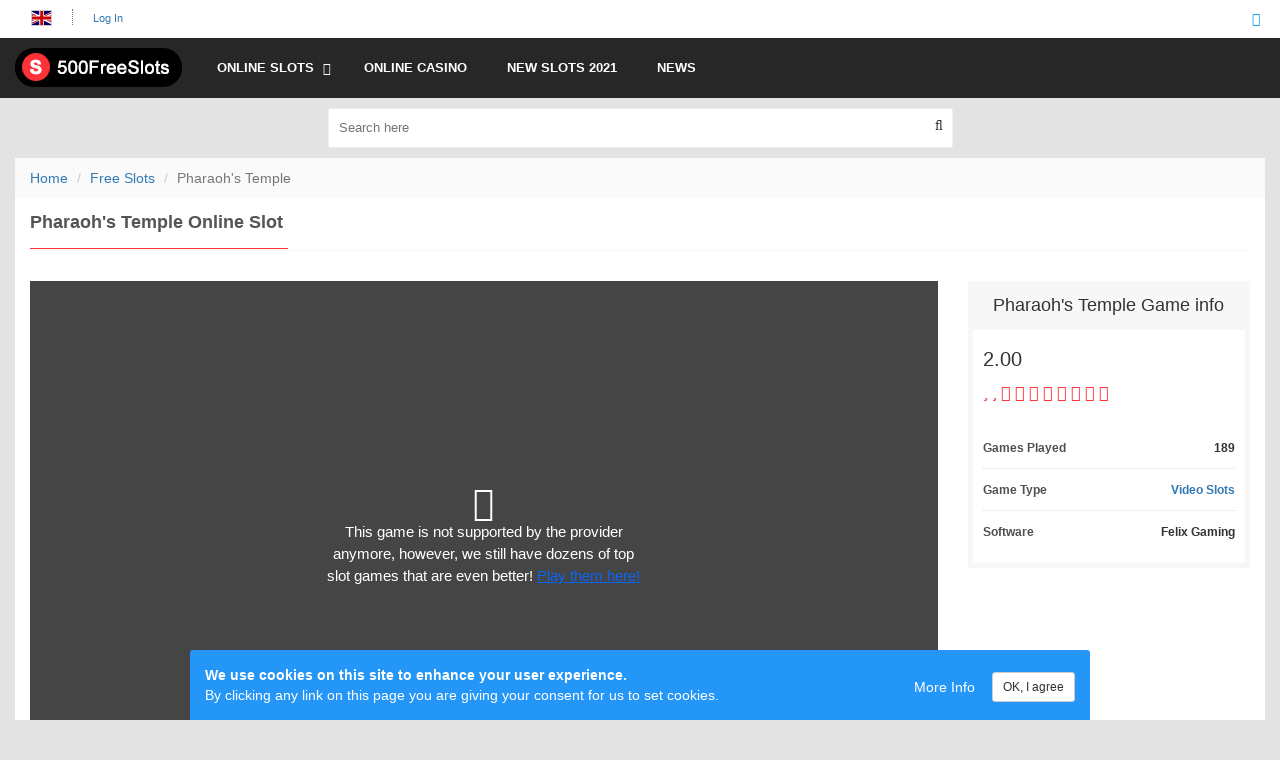

--- FILE ---
content_type: text/html; charset=UTF-8
request_url: https://500freeslots.com/free-slots-online/pharaohs-temple-felix-gaming-slot/
body_size: 51897
content:
<!doctype html><html lang="en"> <head> <meta charset="utf-8"> <title>Pharaoh's Temple Slot Machine ➤ Play Online Felix Gaming Casino Slots</title> <meta name="description" content="Play Pharaoh's Temple Slot online FREE at 500FreeSlots™ ★ Instant Play ★ Best Felix Gaming Online Casinos to play Pharaoh's Temple Slot for Real Money" /> <meta http-equiv="X-UA-Compatible" content="IE=edge"> <meta name="viewport" content="width=device-width, initial-scale=1, maximum-scale=1"> <link href="//500freeslots.com/free-slots-online/pharaohs-temple-felix-gaming-slot/" hreflang="x-default" rel="alternate" /><link href="//500freeslots.com/free-slots-online/pharaohs-temple-felix-gaming-slot/" hreflang="en" rel="alternate" /><link href="//500freeslots.com/free-slots-online/pharaohs-temple-felix-gaming-slot/" rel="canonical" /> <style>html{font-family:sans-serif;-webkit-text-size-adjust:100%;-ms-text-size-adjust:100%}body{margin:0}article,aside,details,figcaption,figure,footer,header,hgroup,main,menu,nav,section,summary{display:block}audio,canvas,progress,video{display:inline-block;vertical-align:baseline}audio:not([controls]){display:none;height:0}[hidden],template{display:none}a{background-color:transparent}a:active,a:hover{outline:0}abbr[title]{border-bottom:1px dotted}b,strong{font-weight:700}dfn{font-style:italic}h1{margin:.67em 0;font-size:2em}mark{color:#000;background:#ff0}small{font-size:80%}sub,sup{position:relative;font-size:75%;line-height:0;vertical-align:baseline}sup{top:-.5em}sub{bottom:-.25em}img{border:0}svg:not(:root){overflow:hidden}figure{margin:1em 40px}hr{height:0;-webkit-box-sizing:content-box;-moz-box-sizing:content-box;box-sizing:content-box}pre{overflow:auto}code,kbd,pre,samp{font-family:monospace,monospace;font-size:1em}button,input,optgroup,select,textarea{margin:0;font:inherit;color:inherit}button{overflow:visible}button,select{text-transform:none}button,html input[type=button],input[type=reset],input[type=submit]{-webkit-appearance:button;cursor:pointer}button[disabled],html input[disabled]{cursor:default}button::-moz-focus-inner,input::-moz-focus-inner{padding:0;border:0}input{line-height:normal}input[type=checkbox],input[type=radio]{-webkit-box-sizing:border-box;-moz-box-sizing:border-box;box-sizing:border-box;padding:0}input[type=number]::-webkit-inner-spin-button,input[type=number]::-webkit-outer-spin-button{height:auto}input[type=search]{-webkit-box-sizing:content-box;-moz-box-sizing:content-box;box-sizing:content-box;-webkit-appearance:textfield}input[type=search]::-webkit-search-cancel-button,input[type=search]::-webkit-search-decoration{-webkit-appearance:none}fieldset{padding:.35em .625em .75em;margin:0 2px;border:1px solid silver}legend{padding:0;border:0}textarea{overflow:auto}optgroup{font-weight:700}table{border-spacing:0;border-collapse:collapse}td,th{padding:0}@media print{*,:after,:before{color:#000!important;text-shadow:none!important;background:0 0!important;-webkit-box-shadow:none!important;box-shadow:none!important}a,a:visited{text-decoration:underline}a[href]:after{content:" (" attr(href) ")"}abbr[title]:after{content:" (" attr(title) ")"}a[href^="javascript:"]:after,a[href^="#"]:after{content:""}blockquote,pre{border:1px solid #999;page-break-inside:avoid}thead{display:table-header-group}img,tr{page-break-inside:avoid}img{max-width:100%!important}h2,h3,p{orphans:3;widows:3}h2,h3{page-break-after:avoid}select{background:#fff!important}.navbar{display:none}.btn>.caret,.dropup>.btn>.caret{border-top-color:#000!important}.label{border:1px solid #000}.table{border-collapse:collapse!important}.table td,.table th{background-color:#fff!important}.table-bordered td,.table-bordered th{border:1px solid #ddd!important}}@font-face{font-family:'Glyphicons Halflings';src:url(../fonts/glyphicons-halflings-regular.eot);src:url(../fonts/glyphicons-halflings-regular.eot?#iefix) format('embedded-opentype'),url(../fonts/glyphicons-halflings-regular.woff2) format('woff2'),url(../fonts/glyphicons-halflings-regular.woff) format('woff'),url(../fonts/glyphicons-halflings-regular.ttf) format('truetype'),url(../fonts/glyphicons-halflings-regular.svg#glyphicons_halflingsregular) format('svg')}.glyphicon{position:relative;top:1px;display:inline-block;font-family:'Glyphicons Halflings';font-style:normal;font-weight:400;line-height:1;-webkit-font-smoothing:antialiased;-moz-osx-font-smoothing:grayscale}.glyphicon-asterisk:before{content:"\2a"}.glyphicon-plus:before{content:"\2b"}.glyphicon-eur:before,.glyphicon-euro:before{content:"\20ac"}.glyphicon-minus:before{content:"\2212"}.glyphicon-cloud:before{content:"\2601"}.glyphicon-envelope:before{content:"\2709"}.glyphicon-pencil:before{content:"\270f"}.glyphicon-glass:before{content:"\e001"}.glyphicon-music:before{content:"\e002"}.glyphicon-search:before{content:"\e003"}.glyphicon-heart:before{content:"\e005"}.glyphicon-star:before{content:"\e006"}.glyphicon-star-empty:before{content:"\e007"}.glyphicon-user:before{content:"\e008"}.glyphicon-film:before{content:"\e009"}.glyphicon-th-large:before{content:"\e010"}.glyphicon-th:before{content:"\e011"}.glyphicon-th-list:before{content:"\e012"}.glyphicon-ok:before{content:"\e013"}.glyphicon-remove:before{content:"\e014"}.glyphicon-zoom-in:before{content:"\e015"}.glyphicon-zoom-out:before{content:"\e016"}.glyphicon-off:before{content:"\e017"}.glyphicon-signal:before{content:"\e018"}.glyphicon-cog:before{content:"\e019"}.glyphicon-trash:before{content:"\e020"}.glyphicon-home:before{content:"\e021"}.glyphicon-file:before{content:"\e022"}.glyphicon-time:before{content:"\e023"}.glyphicon-road:before{content:"\e024"}.glyphicon-download-alt:before{content:"\e025"}.glyphicon-download:before{content:"\e026"}.glyphicon-upload:before{content:"\e027"}.glyphicon-inbox:before{content:"\e028"}.glyphicon-play-circle:before{content:"\e029"}.glyphicon-repeat:before{content:"\e030"}.glyphicon-refresh:before{content:"\e031"}.glyphicon-list-alt:before{content:"\e032"}.glyphicon-lock:before{content:"\e033"}.glyphicon-flag:before{content:"\e034"}.glyphicon-headphones:before{content:"\e035"}.glyphicon-volume-off:before{content:"\e036"}.glyphicon-volume-down:before{content:"\e037"}.glyphicon-volume-up:before{content:"\e038"}.glyphicon-qrcode:before{content:"\e039"}.glyphicon-barcode:before{content:"\e040"}.glyphicon-tag:before{content:"\e041"}.glyphicon-tags:before{content:"\e042"}.glyphicon-book:before{content:"\e043"}.glyphicon-bookmark:before{content:"\e044"}.glyphicon-print:before{content:"\e045"}.glyphicon-camera:before{content:"\e046"}.glyphicon-font:before{content:"\e047"}.glyphicon-bold:before{content:"\e048"}.glyphicon-italic:before{content:"\e049"}.glyphicon-text-height:before{content:"\e050"}.glyphicon-text-width:before{content:"\e051"}.glyphicon-align-left:before{content:"\e052"}.glyphicon-align-center:before{content:"\e053"}.glyphicon-align-right:before{content:"\e054"}.glyphicon-align-justify:before{content:"\e055"}.glyphicon-list:before{content:"\e056"}.glyphicon-indent-left:before{content:"\e057"}.glyphicon-indent-right:before{content:"\e058"}.glyphicon-facetime-video:before{content:"\e059"}.glyphicon-picture:before{content:"\e060"}.glyphicon-map-marker:before{content:"\e062"}.glyphicon-adjust:before{content:"\e063"}.glyphicon-tint:before{content:"\e064"}.glyphicon-edit:before{content:"\e065"}.glyphicon-share:before{content:"\e066"}.glyphicon-check:before{content:"\e067"}.glyphicon-move:before{content:"\e068"}.glyphicon-step-backward:before{content:"\e069"}.glyphicon-fast-backward:before{content:"\e070"}.glyphicon-backward:before{content:"\e071"}.glyphicon-play:before{content:"\e072"}.glyphicon-pause:before{content:"\e073"}.glyphicon-stop:before{content:"\e074"}.glyphicon-forward:before{content:"\e075"}.glyphicon-fast-forward:before{content:"\e076"}.glyphicon-step-forward:before{content:"\e077"}.glyphicon-eject:before{content:"\e078"}.glyphicon-chevron-left:before{content:"\e079"}.glyphicon-chevron-right:before{content:"\e080"}.glyphicon-plus-sign:before{content:"\e081"}.glyphicon-minus-sign:before{content:"\e082"}.glyphicon-remove-sign:before{content:"\e083"}.glyphicon-ok-sign:before{content:"\e084"}.glyphicon-question-sign:before{content:"\e085"}.glyphicon-info-sign:before{content:"\e086"}.glyphicon-screenshot:before{content:"\e087"}.glyphicon-remove-circle:before{content:"\e088"}.glyphicon-ok-circle:before{content:"\e089"}.glyphicon-ban-circle:before{content:"\e090"}.glyphicon-arrow-left:before{content:"\e091"}.glyphicon-arrow-right:before{content:"\e092"}.glyphicon-arrow-up:before{content:"\e093"}.glyphicon-arrow-down:before{content:"\e094"}.glyphicon-share-alt:before{content:"\e095"}.glyphicon-resize-full:before{content:"\e096"}.glyphicon-resize-small:before{content:"\e097"}.glyphicon-exclamation-sign:before{content:"\e101"}.glyphicon-gift:before{content:"\e102"}.glyphicon-leaf:before{content:"\e103"}.glyphicon-fire:before{content:"\e104"}.glyphicon-eye-open:before{content:"\e105"}.glyphicon-eye-close:before{content:"\e106"}.glyphicon-warning-sign:before{content:"\e107"}.glyphicon-plane:before{content:"\e108"}.glyphicon-calendar:before{content:"\e109"}.glyphicon-random:before{content:"\e110"}.glyphicon-comment:before{content:"\e111"}.glyphicon-magnet:before{content:"\e112"}.glyphicon-chevron-up:before{content:"\e113"}.glyphicon-chevron-down:before{content:"\e114"}.glyphicon-retweet:before{content:"\e115"}.glyphicon-shopping-cart:before{content:"\e116"}.glyphicon-folder-close:before{content:"\e117"}.glyphicon-folder-open:before{content:"\e118"}.glyphicon-resize-vertical:before{content:"\e119"}.glyphicon-resize-horizontal:before{content:"\e120"}.glyphicon-hdd:before{content:"\e121"}.glyphicon-bullhorn:before{content:"\e122"}.glyphicon-bell:before{content:"\e123"}.glyphicon-certificate:before{content:"\e124"}.glyphicon-thumbs-up:before{content:"\e125"}.glyphicon-thumbs-down:before{content:"\e126"}.glyphicon-hand-right:before{content:"\e127"}.glyphicon-hand-left:before{content:"\e128"}.glyphicon-hand-up:before{content:"\e129"}.glyphicon-hand-down:before{content:"\e130"}.glyphicon-circle-arrow-right:before{content:"\e131"}.glyphicon-circle-arrow-left:before{content:"\e132"}.glyphicon-circle-arrow-up:before{content:"\e133"}.glyphicon-circle-arrow-down:before{content:"\e134"}.glyphicon-globe:before{content:"\e135"}.glyphicon-wrench:before{content:"\e136"}.glyphicon-tasks:before{content:"\e137"}.glyphicon-filter:before{content:"\e138"}.glyphicon-briefcase:before{content:"\e139"}.glyphicon-fullscreen:before{content:"\e140"}.glyphicon-dashboard:before{content:"\e141"}.glyphicon-paperclip:before{content:"\e142"}.glyphicon-heart-empty:before{content:"\e143"}.glyphicon-link:before{content:"\e144"}.glyphicon-phone:before{content:"\e145"}.glyphicon-pushpin:before{content:"\e146"}.glyphicon-usd:before{content:"\e148"}.glyphicon-gbp:before{content:"\e149"}.glyphicon-sort:before{content:"\e150"}.glyphicon-sort-by-alphabet:before{content:"\e151"}.glyphicon-sort-by-alphabet-alt:before{content:"\e152"}.glyphicon-sort-by-order:before{content:"\e153"}.glyphicon-sort-by-order-alt:before{content:"\e154"}.glyphicon-sort-by-attributes:before{content:"\e155"}.glyphicon-sort-by-attributes-alt:before{content:"\e156"}.glyphicon-unchecked:before{content:"\e157"}.glyphicon-expand:before{content:"\e158"}.glyphicon-collapse-down:before{content:"\e159"}.glyphicon-collapse-up:before{content:"\e160"}.glyphicon-log-in:before{content:"\e161"}.glyphicon-flash:before{content:"\e162"}.glyphicon-log-out:before{content:"\e163"}.glyphicon-new-window:before{content:"\e164"}.glyphicon-record:before{content:"\e165"}.glyphicon-save:before{content:"\e166"}.glyphicon-open:before{content:"\e167"}.glyphicon-saved:before{content:"\e168"}.glyphicon-import:before{content:"\e169"}.glyphicon-export:before{content:"\e170"}.glyphicon-send:before{content:"\e171"}.glyphicon-floppy-disk:before{content:"\e172"}.glyphicon-floppy-saved:before{content:"\e173"}.glyphicon-floppy-remove:before{content:"\e174"}.glyphicon-floppy-save:before{content:"\e175"}.glyphicon-floppy-open:before{content:"\e176"}.glyphicon-credit-card:before{content:"\e177"}.glyphicon-transfer:before{content:"\e178"}.glyphicon-cutlery:before{content:"\e179"}.glyphicon-header:before{content:"\e180"}.glyphicon-compressed:before{content:"\e181"}.glyphicon-earphone:before{content:"\e182"}.glyphicon-phone-alt:before{content:"\e183"}.glyphicon-tower:before{content:"\e184"}.glyphicon-stats:before{content:"\e185"}.glyphicon-sd-video:before{content:"\e186"}.glyphicon-hd-video:before{content:"\e187"}.glyphicon-subtitles:before{content:"\e188"}.glyphicon-sound-stereo:before{content:"\e189"}.glyphicon-sound-dolby:before{content:"\e190"}.glyphicon-sound-5-1:before{content:"\e191"}.glyphicon-sound-6-1:before{content:"\e192"}.glyphicon-sound-7-1:before{content:"\e193"}.glyphicon-copyright-mark:before{content:"\e194"}.glyphicon-registration-mark:before{content:"\e195"}.glyphicon-cloud-download:before{content:"\e197"}.glyphicon-cloud-upload:before{content:"\e198"}.glyphicon-tree-conifer:before{content:"\e199"}.glyphicon-tree-deciduous:before{content:"\e200"}.glyphicon-cd:before{content:"\e201"}.glyphicon-save-file:before{content:"\e202"}.glyphicon-open-file:before{content:"\e203"}.glyphicon-level-up:before{content:"\e204"}.glyphicon-copy:before{content:"\e205"}.glyphicon-paste:before{content:"\e206"}.glyphicon-alert:before{content:"\e209"}.glyphicon-equalizer:before{content:"\e210"}.glyphicon-king:before{content:"\e211"}.glyphicon-queen:before{content:"\e212"}.glyphicon-pawn:before{content:"\e213"}.glyphicon-bishop:before{content:"\e214"}.glyphicon-knight:before{content:"\e215"}.glyphicon-baby-formula:before{content:"\e216"}.glyphicon-tent:before{content:"\26fa"}.glyphicon-blackboard:before{content:"\e218"}.glyphicon-bed:before{content:"\e219"}.glyphicon-apple:before{content:"\f8ff"}.glyphicon-erase:before{content:"\e221"}.glyphicon-hourglass:before{content:"\231b"}.glyphicon-lamp:before{content:"\e223"}.glyphicon-duplicate:before{content:"\e224"}.glyphicon-piggy-bank:before{content:"\e225"}.glyphicon-scissors:before{content:"\e226"}.glyphicon-bitcoin:before{content:"\e227"}.glyphicon-btc:before{content:"\e227"}.glyphicon-xbt:before{content:"\e227"}.glyphicon-yen:before{content:"\00a5"}.glyphicon-jpy:before{content:"\00a5"}.glyphicon-ruble:before{content:"\20bd"}.glyphicon-rub:before{content:"\20bd"}.glyphicon-scale:before{content:"\e230"}.glyphicon-ice-lolly:before{content:"\e231"}.glyphicon-ice-lolly-tasted:before{content:"\e232"}.glyphicon-education:before{content:"\e233"}.glyphicon-option-horizontal:before{content:"\e234"}.glyphicon-option-vertical:before{content:"\e235"}.glyphicon-menu-hamburger:before{content:"\e236"}.glyphicon-modal-window:before{content:"\e237"}.glyphicon-oil:before{content:"\e238"}.glyphicon-grain:before{content:"\e239"}.glyphicon-sunglasses:before{content:"\e240"}.glyphicon-text-size:before{content:"\e241"}.glyphicon-text-color:before{content:"\e242"}.glyphicon-text-background:before{content:"\e243"}.glyphicon-object-align-top:before{content:"\e244"}.glyphicon-object-align-bottom:before{content:"\e245"}.glyphicon-object-align-horizontal:before{content:"\e246"}.glyphicon-object-align-left:before{content:"\e247"}.glyphicon-object-align-vertical:before{content:"\e248"}.glyphicon-object-align-right:before{content:"\e249"}.glyphicon-triangle-right:before{content:"\e250"}.glyphicon-triangle-left:before{content:"\e251"}.glyphicon-triangle-bottom:before{content:"\e252"}.glyphicon-triangle-top:before{content:"\e253"}.glyphicon-console:before{content:"\e254"}.glyphicon-superscript:before{content:"\e255"}.glyphicon-subscript:before{content:"\e256"}.glyphicon-menu-left:before{content:"\e257"}.glyphicon-menu-right:before{content:"\e258"}.glyphicon-menu-down:before{content:"\e259"}.glyphicon-menu-up:before{content:"\e260"}*{-webkit-box-sizing:border-box;-moz-box-sizing:border-box;box-sizing:border-box}:after,:before{-webkit-box-sizing:border-box;-moz-box-sizing:border-box;box-sizing:border-box}html{font-size:10px;-webkit-tap-highlight-color:rgba(0,0,0,0)}body{font-family:"Helvetica Neue",Helvetica,Arial,sans-serif;font-size:14px;line-height:1.42857143;color:#333;background-color:#fff}button,input,select,textarea{font-family:inherit;font-size:inherit;line-height:inherit}a{color:#337ab7;text-decoration:none}a:focus,a:hover{color:#23527c;text-decoration:underline}a:focus{outline:thin dotted;outline:5px auto -webkit-focus-ring-color;outline-offset:-2px}figure{margin:0}img{vertical-align:middle}.carousel-inner>.item>a>img,.carousel-inner>.item>img,.img-responsive,.thumbnail a>img,.thumbnail>img{display:block;max-width:100%;height:auto}.img-rounded{border-radius:6px}.img-thumbnail{display:inline-block;max-width:100%;height:auto;padding:4px;line-height:1.42857143;background-color:#fff;border:1px solid #ddd;border-radius:4px;-webkit-transition:all .2s ease-in-out;-o-transition:all .2s ease-in-out;transition:all .2s ease-in-out}.img-circle{border-radius:50%}hr{margin-top:20px;margin-bottom:20px;border:0;border-top:1px solid #eee}.sr-only{position:absolute;width:1px;height:1px;padding:0;margin:-1px;overflow:hidden;clip:rect(0,0,0,0);border:0}.sr-only-focusable:active,.sr-only-focusable:focus{position:static;width:auto;height:auto;margin:0;overflow:visible;clip:auto}[role=button]{cursor:pointer}.h1,.h2,.h3,.h4,.h5,.h6,h1,h2,h3,h4,h5,h6{font-family:inherit;font-weight:500;line-height:1.1;color:inherit}.h1 .small,.h1 small,.h2 .small,.h2 small,.h3 .small,.h3 small,.h4 .small,.h4 small,.h5 .small,.h5 small,.h6 .small,.h6 small,h1 .small,h1 small,h2 .small,h2 small,h3 .small,h3 small,h4 .small,h4 small,h5 .small,h5 small,h6 .small,h6 small{font-weight:400;line-height:1;color:#777}.h1,.h2,.h3,h1,h2,h3{margin-top:20px;margin-bottom:10px}.h1 .small,.h1 small,.h2 .small,.h2 small,.h3 .small,.h3 small,h1 .small,h1 small,h2 .small,h2 small,h3 .small,h3 small{font-size:65%}.h4,.h5,.h6,h4,h5,h6{margin-top:10px;margin-bottom:10px}.h4 .small,.h4 small,.h5 .small,.h5 small,.h6 .small,.h6 small,h4 .small,h4 small,h5 .small,h5 small,h6 .small,h6 small{font-size:75%}.h1,h1{font-size:36px}.h2,h2{font-size:30px}.h3,h3{font-size:24px}.h4,h4{font-size:18px}.h5,h5{font-size:14px}.h6,h6{font-size:12px}p{margin:0 0 10px}.lead{margin-bottom:20px;font-size:16px;font-weight:300;line-height:1.4}@media (min-width:768px){.lead{font-size:21px}}.small,small{font-size:85%}.mark,mark{padding:.2em;background-color:#fcf8e3}.text-left{text-align:left}.text-right{text-align:right}.text-center{text-align:center}.text-justify{text-align:justify}.text-nowrap{white-space:nowrap}.text-lowercase{text-transform:lowercase}.text-uppercase{text-transform:uppercase}.text-capitalize{text-transform:capitalize}.text-muted{color:#777}.text-primary{color:#337ab7}a.text-primary:hover{color:#286090}.text-success{color:#3c763d}a.text-success:hover{color:#2b542c}.text-info{color:#31708f}a.text-info:hover{color:#245269}.text-warning{color:#8a6d3b}a.text-warning:hover{color:#66512c}.text-danger{color:#a94442}a.text-danger:hover{color:#843534}.bg-primary{color:#fff;background-color:#337ab7}a.bg-primary:hover{background-color:#286090}.bg-success{background-color:#dff0d8}a.bg-success:hover{background-color:#c1e2b3}.bg-info{background-color:#d9edf7}a.bg-info:hover{background-color:#afd9ee}.bg-warning{background-color:#fcf8e3}a.bg-warning:hover{background-color:#f7ecb5}.bg-danger{background-color:#f2dede}a.bg-danger:hover{background-color:#e4b9b9}.page-header{padding-bottom:9px;margin:40px 0 20px;border-bottom:1px solid #eee}ol,ul{margin-top:0;margin-bottom:10px}ol ol,ol ul,ul ol,ul ul{margin-bottom:0}.list-unstyled{padding-left:0;list-style:none}.list-inline{padding-left:0;margin-left:-5px;list-style:none}.list-inline>li{display:inline-block;padding-right:5px;padding-left:5px}dl{margin-top:0;margin-bottom:20px}dd,dt{line-height:1.42857143}dt{font-weight:700}dd{margin-left:0}@media (min-width:768px){.dl-horizontal dt{float:left;width:200px;overflow:hidden;clear:left;text-align:right;text-overflow:ellipsis;white-space:nowrap}.dl-horizontal dd{margin-left:220px}}abbr[data-original-title],abbr[title]{cursor:help;border-bottom:1px dotted #777}.initialism{font-size:90%;text-transform:uppercase}blockquote{padding:10px 20px;margin:0 0 20px;font-size:17.5px;border-left:5px solid #eee}blockquote ol:last-child,blockquote p:last-child,blockquote ul:last-child{margin-bottom:0}blockquote .small,blockquote footer,blockquote small{display:block;font-size:80%;line-height:1.42857143;color:#777}blockquote .small:before,blockquote footer:before,blockquote small:before{content:'\2014 \00A0'}.blockquote-reverse,blockquote.pull-right{padding-right:15px;padding-left:0;text-align:right;border-right:5px solid #eee;border-left:0}.blockquote-reverse .small:before,.blockquote-reverse footer:before,.blockquote-reverse small:before,blockquote.pull-right .small:before,blockquote.pull-right footer:before,blockquote.pull-right small:before{content:''}.blockquote-reverse .small:after,.blockquote-reverse footer:after,.blockquote-reverse small:after,blockquote.pull-right .small:after,blockquote.pull-right footer:after,blockquote.pull-right small:after{content:'\00A0 \2014'}address{margin-bottom:20px;font-style:normal;line-height:1.42857143}code,kbd,pre,samp{font-family:Menlo,Monaco,Consolas,"Courier New",monospace}code{padding:2px 4px;font-size:90%;color:#c7254e;background-color:#f9f2f4;border-radius:4px}kbd{padding:2px 4px;font-size:90%;color:#fff;background-color:#333;border-radius:3px;-webkit-box-shadow:inset 0 -1px 0 rgba(0,0,0,.25);box-shadow:inset 0 -1px 0 rgba(0,0,0,.25)}kbd kbd{padding:0;font-size:100%;font-weight:700;-webkit-box-shadow:none;box-shadow:none}pre{display:block;padding:9.5px;margin:0 0 10px;font-size:13px;line-height:1.42857143;color:#333;word-break:break-all;word-wrap:break-word;background-color:#f5f5f5;border:1px solid #ccc;border-radius:4px}pre code{padding:0;font-size:inherit;color:inherit;white-space:pre-wrap;background-color:transparent;border-radius:0}.pre-scrollable{max-height:340px;overflow-y:scroll}.container{padding-right:15px;padding-left:15px;margin-right:auto;margin-left:auto}@media (min-width:768px){.container{min-width:750px}}@media (min-width:992px){.container{min-width:970px}}@media (min-width:1440px){.container{width:1440px}}.container-fluid{padding-right:15px;padding-left:15px;margin-right:auto;margin-left:auto}.row{margin-right:-15px;margin-left:-15px}.col-lg-1,.col-lg-10,.col-lg-11,.col-lg-12,.col-lg-2,.col-lg-3,.col-lg-4,.col-lg-5,.col-lg-6,.col-lg-7,.col-lg-8,.col-lg-9,.col-md-1,.col-md-10,.col-md-11,.col-md-12,.col-md-2,.col-md-3,.col-md-4,.col-md-5,.col-md-6,.col-md-7,.col-md-8,.col-md-9,.col-sm-1,.col-sm-10,.col-sm-11,.col-sm-12,.col-sm-2,.col-sm-3,.col-sm-4,.col-sm-5,.col-sm-6,.col-sm-7,.col-sm-8,.col-sm-9,.col-xs-1,.col-xs-10,.col-xs-11,.col-xs-12,.col-xs-2,.col-xs-3,.col-xs-4,.col-xs-5,.col-xs-6,.col-xs-7,.col-xs-8,.col-xs-9{position:relative;min-height:1px;padding-right:15px;padding-left:15px}.col-xs-1,.col-xs-10,.col-xs-11,.col-xs-12,.col-xs-2,.col-xs-3,.col-xs-4,.col-xs-5,.col-xs-6,.col-xs-7,.col-xs-8,.col-xs-9{float:left}.col-xs-12{width:100%}.col-xs-11{width:91.66666667%}.col-xs-10{width:83.33333333%}.col-xs-9{width:75%}.col-xs-8{width:66.66666667%}.col-xs-7{width:58.33333333%}.col-xs-6{width:50%}.col-xs-5{width:41.66666667%}.col-xs-4{width:33.33333333%}.col-xs-3{width:25%}.col-xs-2{width:16.66666667%}.col-xs-1{width:8.33333333%}.col-xs-pull-12{right:100%}.col-xs-pull-11{right:91.66666667%}.col-xs-pull-10{right:83.33333333%}.col-xs-pull-9{right:75%}.col-xs-pull-8{right:66.66666667%}.col-xs-pull-7{right:58.33333333%}.col-xs-pull-6{right:50%}.col-xs-pull-5{right:41.66666667%}.col-xs-pull-4{right:33.33333333%}.col-xs-pull-3{right:25%}.col-xs-pull-2{right:16.66666667%}.col-xs-pull-1{right:8.33333333%}.col-xs-pull-0{right:auto}.col-xs-push-12{left:100%}.col-xs-push-11{left:91.66666667%}.col-xs-push-10{left:83.33333333%}.col-xs-push-9{left:75%}.col-xs-push-8{left:66.66666667%}.col-xs-push-7{left:58.33333333%}.col-xs-push-6{left:50%}.col-xs-push-5{left:41.66666667%}.col-xs-push-4{left:33.33333333%}.col-xs-push-3{left:25%}.col-xs-push-2{left:16.66666667%}.col-xs-push-1{left:8.33333333%}.col-xs-push-0{left:auto}.col-xs-offset-12{margin-left:100%}.col-xs-offset-11{margin-left:91.66666667%}.col-xs-offset-10{margin-left:83.33333333%}.col-xs-offset-9{margin-left:75%}.col-xs-offset-8{margin-left:66.66666667%}.col-xs-offset-7{margin-left:58.33333333%}.col-xs-offset-6{margin-left:50%}.col-xs-offset-5{margin-left:41.66666667%}.col-xs-offset-4{margin-left:33.33333333%}.col-xs-offset-3{margin-left:25%}.col-xs-offset-2{margin-left:16.66666667%}.col-xs-offset-1{margin-left:8.33333333%}.col-xs-offset-0{margin-left:0}@media (min-width:768px){.col-sm-1,.col-sm-10,.col-sm-11,.col-sm-12,.col-sm-2,.col-sm-3,.col-sm-4,.col-sm-5,.col-sm-6,.col-sm-7,.col-sm-8,.col-sm-9{float:left}.col-sm-12{width:100%}.col-sm-11{width:91.66666667%}.col-sm-10{width:83.33333333%}.col-sm-9{width:75%}.col-sm-8{width:66.66666667%}.col-sm-7{width:58.33333333%}.col-sm-6{width:50%}.col-sm-5{width:41.66666667%}.col-sm-4{width:33.33333333%}.col-sm-3{width:25%}.col-sm-2{width:16.66666667%}.col-sm-1{width:8.33333333%}.col-sm-pull-12{right:100%}.col-sm-pull-11{right:91.66666667%}.col-sm-pull-10{right:83.33333333%}.col-sm-pull-9{right:75%}.col-sm-pull-8{right:66.66666667%}.col-sm-pull-7{right:58.33333333%}.col-sm-pull-6{right:50%}.col-sm-pull-5{right:41.66666667%}.col-sm-pull-4{right:33.33333333%}.col-sm-pull-3{right:25%}.col-sm-pull-2{right:16.66666667%}.col-sm-pull-1{right:8.33333333%}.col-sm-pull-0{right:auto}.col-sm-push-12{left:100%}.col-sm-push-11{left:91.66666667%}.col-sm-push-10{left:83.33333333%}.col-sm-push-9{left:75%}.col-sm-push-8{left:66.66666667%}.col-sm-push-7{left:58.33333333%}.col-sm-push-6{left:50%}.col-sm-push-5{left:41.66666667%}.col-sm-push-4{left:33.33333333%}.col-sm-push-3{left:25%}.col-sm-push-2{left:16.66666667%}.col-sm-push-1{left:8.33333333%}.col-sm-push-0{left:auto}.col-sm-offset-12{margin-left:100%}.col-sm-offset-11{margin-left:91.66666667%}.col-sm-offset-10{margin-left:83.33333333%}.col-sm-offset-9{margin-left:75%}.col-sm-offset-8{margin-left:66.66666667%}.col-sm-offset-7{margin-left:58.33333333%}.col-sm-offset-6{margin-left:50%}.col-sm-offset-5{margin-left:41.66666667%}.col-sm-offset-4{margin-left:33.33333333%}.col-sm-offset-3{margin-left:25%}.col-sm-offset-2{margin-left:16.66666667%}.col-sm-offset-1{margin-left:8.33333333%}.col-sm-offset-0{margin-left:0}}@media (min-width:992px){.col-md-1,.col-md-10,.col-md-11,.col-md-12,.col-md-2,.col-md-3,.col-md-4,.col-md-5,.col-md-6,.col-md-7,.col-md-8,.col-md-9{float:left}.col-md-12{width:100%}.col-md-11{width:91.66666667%}.col-md-10{width:83.33333333%}.col-md-9{width:75%}.col-md-8{width:66.66666667%}.col-md-7{width:58.33333333%}.col-md-6{width:50%}.col-md-5{width:41.66666667%}.col-md-4{width:33.33333333%}.col-md-3{width:25%}.col-md-2{width:16.66666667%}.col-md-1{width:8.33333333%}.col-md-pull-12{right:100%}.col-md-pull-11{right:91.66666667%}.col-md-pull-10{right:83.33333333%}.col-md-pull-9{right:75%}.col-md-pull-8{right:66.66666667%}.col-md-pull-7{right:58.33333333%}.col-md-pull-6{right:50%}.col-md-pull-5{right:41.66666667%}.col-md-pull-4{right:33.33333333%}.col-md-pull-3{right:25%}.col-md-pull-2{right:16.66666667%}.col-md-pull-1{right:8.33333333%}.col-md-pull-0{right:auto}.col-md-push-12{left:100%}.col-md-push-11{left:91.66666667%}.col-md-push-10{left:83.33333333%}.col-md-push-9{left:75%}.col-md-push-8{left:66.66666667%}.col-md-push-7{left:58.33333333%}.col-md-push-6{left:50%}.col-md-push-5{left:41.66666667%}.col-md-push-4{left:33.33333333%}.col-md-push-3{left:25%}.col-md-push-2{left:16.66666667%}.col-md-push-1{left:8.33333333%}.col-md-push-0{left:auto}.col-md-offset-12{margin-left:100%}.col-md-offset-11{margin-left:91.66666667%}.col-md-offset-10{margin-left:83.33333333%}.col-md-offset-9{margin-left:75%}.col-md-offset-8{margin-left:66.66666667%}.col-md-offset-7{margin-left:58.33333333%}.col-md-offset-6{margin-left:50%}.col-md-offset-5{margin-left:41.66666667%}.col-md-offset-4{margin-left:33.33333333%}.col-md-offset-3{margin-left:25%}.col-md-offset-2{margin-left:16.66666667%}.col-md-offset-1{margin-left:8.33333333%}.col-md-offset-0{margin-left:0}}@media (min-width:1200px){.col-lg-1,.col-lg-10,.col-lg-11,.col-lg-12,.col-lg-2,.col-lg-3,.col-lg-4,.col-lg-5,.col-lg-6,.col-lg-7,.col-lg-8,.col-lg-9{float:left}.col-lg-12{width:100%}.col-lg-11{width:91.66666667%}.col-lg-10{width:83.33333333%}.col-lg-9{width:75%}.col-lg-8{width:66.66666667%}.col-lg-7{width:58.33333333%}.col-lg-6{width:50%}.col-lg-5{width:41.66666667%}.col-lg-4{width:33.33333333%}.col-lg-3{width:25%}.col-lg-2{width:16.66666667%}.col-lg-1{width:8.33333333%}.col-lg-pull-12{right:100%}.col-lg-pull-11{right:91.66666667%}.col-lg-pull-10{right:83.33333333%}.col-lg-pull-9{right:75%}.col-lg-pull-8{right:66.66666667%}.col-lg-pull-7{right:58.33333333%}.col-lg-pull-6{right:50%}.col-lg-pull-5{right:41.66666667%}.col-lg-pull-4{right:33.33333333%}.col-lg-pull-3{right:25%}.col-lg-pull-2{right:16.66666667%}.col-lg-pull-1{right:8.33333333%}.col-lg-pull-0{right:auto}.col-lg-push-12{left:100%}.col-lg-push-11{left:91.66666667%}.col-lg-push-10{left:83.33333333%}.col-lg-push-9{left:75%}.col-lg-push-8{left:66.66666667%}.col-lg-push-7{left:58.33333333%}.col-lg-push-6{left:50%}.col-lg-push-5{left:41.66666667%}.col-lg-push-4{left:33.33333333%}.col-lg-push-3{left:25%}.col-lg-push-2{left:16.66666667%}.col-lg-push-1{left:8.33333333%}.col-lg-push-0{left:auto}.col-lg-offset-12{margin-left:100%}.col-lg-offset-11{margin-left:91.66666667%}.col-lg-offset-10{margin-left:83.33333333%}.col-lg-offset-9{margin-left:75%}.col-lg-offset-8{margin-left:66.66666667%}.col-lg-offset-7{margin-left:58.33333333%}.col-lg-offset-6{margin-left:50%}.col-lg-offset-5{margin-left:41.66666667%}.col-lg-offset-4{margin-left:33.33333333%}.col-lg-offset-3{margin-left:25%}.col-lg-offset-2{margin-left:16.66666667%}.col-lg-offset-1{margin-left:8.33333333%}.col-lg-offset-0{margin-left:0}}table{background-color:transparent}caption{padding-top:8px;padding-bottom:8px;color:#777;text-align:left}th{text-align:left}.table{width:100%;max-width:100%;margin-bottom:20px}.table>tbody>tr>td,.table>tbody>tr>th,.table>tfoot>tr>td,.table>tfoot>tr>th,.table>thead>tr>td,.table>thead>tr>th{padding:8px;line-height:1.42857143;vertical-align:top;border-top:1px solid #ddd}.table>thead>tr>th{vertical-align:bottom;border-bottom:2px solid #ddd}.table>caption+thead>tr:first-child>td,.table>caption+thead>tr:first-child>th,.table>colgroup+thead>tr:first-child>td,.table>colgroup+thead>tr:first-child>th,.table>thead:first-child>tr:first-child>td,.table>thead:first-child>tr:first-child>th{border-top:0}.table>tbody+tbody{border-top:2px solid #ddd}.table .table{background-color:#fff}.table-condensed>tbody>tr>td,.table-condensed>tbody>tr>th,.table-condensed>tfoot>tr>td,.table-condensed>tfoot>tr>th,.table-condensed>thead>tr>td,.table-condensed>thead>tr>th{padding:5px}.table-bordered{border:1px solid #ddd}.table-bordered>tbody>tr>td,.table-bordered>tbody>tr>th,.table-bordered>tfoot>tr>td,.table-bordered>tfoot>tr>th,.table-bordered>thead>tr>td,.table-bordered>thead>tr>th{border:1px solid #ddd}.table-bordered>thead>tr>td,.table-bordered>thead>tr>th{border-bottom-width:2px}.table-striped>tbody>tr:nth-of-type(odd){background-color:#f9f9f9}.table-hover>tbody>tr:hover{background-color:#f5f5f5}table col[class*=col-]{position:static;display:table-column;float:none}table td[class*=col-],table th[class*=col-]{position:static;display:table-cell;float:none}.table>tbody>tr.active>td,.table>tbody>tr.active>th,.table>tbody>tr>td.active,.table>tbody>tr>th.active,.table>tfoot>tr.active>td,.table>tfoot>tr.active>th,.table>tfoot>tr>td.active,.table>tfoot>tr>th.active,.table>thead>tr.active>td,.table>thead>tr.active>th,.table>thead>tr>td.active,.table>thead>tr>th.active{background-color:#f5f5f5}.table-hover>tbody>tr.active:hover>td,.table-hover>tbody>tr.active:hover>th,.table-hover>tbody>tr:hover>.active,.table-hover>tbody>tr>td.active:hover,.table-hover>tbody>tr>th.active:hover{background-color:#e8e8e8}.table>tbody>tr.success>td,.table>tbody>tr.success>th,.table>tbody>tr>td.success,.table>tbody>tr>th.success,.table>tfoot>tr.success>td,.table>tfoot>tr.success>th,.table>tfoot>tr>td.success,.table>tfoot>tr>th.success,.table>thead>tr.success>td,.table>thead>tr.success>th,.table>thead>tr>td.success,.table>thead>tr>th.success{background-color:#dff0d8}.table-hover>tbody>tr.success:hover>td,.table-hover>tbody>tr.success:hover>th,.table-hover>tbody>tr:hover>.success,.table-hover>tbody>tr>td.success:hover,.table-hover>tbody>tr>th.success:hover{background-color:#d0e9c6}.table>tbody>tr.info>td,.table>tbody>tr.info>th,.table>tbody>tr>td.info,.table>tbody>tr>th.info,.table>tfoot>tr.info>td,.table>tfoot>tr.info>th,.table>tfoot>tr>td.info,.table>tfoot>tr>th.info,.table>thead>tr.info>td,.table>thead>tr.info>th,.table>thead>tr>td.info,.table>thead>tr>th.info{background-color:#d9edf7}.table-hover>tbody>tr.info:hover>td,.table-hover>tbody>tr.info:hover>th,.table-hover>tbody>tr:hover>.info,.table-hover>tbody>tr>td.info:hover,.table-hover>tbody>tr>th.info:hover{background-color:#c4e3f3}.table>tbody>tr.warning>td,.table>tbody>tr.warning>th,.table>tbody>tr>td.warning,.table>tbody>tr>th.warning,.table>tfoot>tr.warning>td,.table>tfoot>tr.warning>th,.table>tfoot>tr>td.warning,.table>tfoot>tr>th.warning,.table>thead>tr.warning>td,.table>thead>tr.warning>th,.table>thead>tr>td.warning,.table>thead>tr>th.warning{background-color:#fcf8e3}.table-hover>tbody>tr.warning:hover>td,.table-hover>tbody>tr.warning:hover>th,.table-hover>tbody>tr:hover>.warning,.table-hover>tbody>tr>td.warning:hover,.table-hover>tbody>tr>th.warning:hover{background-color:#faf2cc}.table>tbody>tr.danger>td,.table>tbody>tr.danger>th,.table>tbody>tr>td.danger,.table>tbody>tr>th.danger,.table>tfoot>tr.danger>td,.table>tfoot>tr.danger>th,.table>tfoot>tr>td.danger,.table>tfoot>tr>th.danger,.table>thead>tr.danger>td,.table>thead>tr.danger>th,.table>thead>tr>td.danger,.table>thead>tr>th.danger{background-color:#f2dede}.table-hover>tbody>tr.danger:hover>td,.table-hover>tbody>tr.danger:hover>th,.table-hover>tbody>tr:hover>.danger,.table-hover>tbody>tr>td.danger:hover,.table-hover>tbody>tr>th.danger:hover{background-color:#ebcccc}.table-responsive{min-height:.01%;overflow-x:auto}@media screen and (max-width:767px){.table-responsive{width:100%;margin-bottom:15px;overflow-y:hidden;-ms-overflow-style:-ms-autohiding-scrollbar;border:1px solid #ddd}.table-responsive>.table{margin-bottom:0}.table-responsive>.table>tbody>tr>td,.table-responsive>.table>tbody>tr>th,.table-responsive>.table>tfoot>tr>td,.table-responsive>.table>tfoot>tr>th,.table-responsive>.table>thead>tr>td,.table-responsive>.table>thead>tr>th{white-space:nowrap}.table-responsive>.table-bordered{border:0}.table-responsive>.table-bordered>tbody>tr>td:first-child,.table-responsive>.table-bordered>tbody>tr>th:first-child,.table-responsive>.table-bordered>tfoot>tr>td:first-child,.table-responsive>.table-bordered>tfoot>tr>th:first-child,.table-responsive>.table-bordered>thead>tr>td:first-child,.table-responsive>.table-bordered>thead>tr>th:first-child{border-left:0}.table-responsive>.table-bordered>tbody>tr>td:last-child,.table-responsive>.table-bordered>tbody>tr>th:last-child,.table-responsive>.table-bordered>tfoot>tr>td:last-child,.table-responsive>.table-bordered>tfoot>tr>th:last-child,.table-responsive>.table-bordered>thead>tr>td:last-child,.table-responsive>.table-bordered>thead>tr>th:last-child{border-right:0}.table-responsive>.table-bordered>tbody>tr:last-child>td,.table-responsive>.table-bordered>tbody>tr:last-child>th,.table-responsive>.table-bordered>tfoot>tr:last-child>td,.table-responsive>.table-bordered>tfoot>tr:last-child>th{border-bottom:0}}fieldset{min-width:0;padding:0;margin:0;border:0}legend{display:block;width:100%;padding:0;margin-bottom:20px;font-size:21px;line-height:inherit;color:#333;border:0;border-bottom:1px solid #e5e5e5}label{display:inline-block;max-width:100%;margin-bottom:5px;font-weight:700}input[type=search]{-webkit-box-sizing:border-box;-moz-box-sizing:border-box;box-sizing:border-box}input[type=checkbox],input[type=radio]{margin:4px 0 0;margin-top:1px \9;line-height:normal}input[type=file]{display:block}input[type=range]{display:block;width:100%}select[multiple],select[size]{height:auto}input[type=file]:focus,input[type=checkbox]:focus,input[type=radio]:focus{outline:thin dotted;outline:5px auto -webkit-focus-ring-color;outline-offset:-2px}output{display:block;padding-top:7px;font-size:14px;line-height:1.42857143;color:#555}.form-control{display:block;width:100%;height:34px;padding:6px 12px;font-size:14px;line-height:1.42857143;color:#555;background-color:#fff;background-image:none;border:1px solid #ccc;border-radius:4px;-webkit-box-shadow:inset 0 1px 1px rgba(0,0,0,.075);box-shadow:inset 0 1px 1px rgba(0,0,0,.075);-webkit-transition:border-color ease-in-out .15s,-webkit-box-shadow ease-in-out .15s;-o-transition:border-color ease-in-out .15s,box-shadow ease-in-out .15s;transition:border-color ease-in-out .15s,box-shadow ease-in-out .15s}.form-control:focus{border-color:#66afe9;outline:0;-webkit-box-shadow:inset 0 1px 1px rgba(0,0,0,.075),0 0 8px rgba(102,175,233,.6);box-shadow:inset 0 1px 1px rgba(0,0,0,.075),0 0 8px rgba(102,175,233,.6)}.form-control::-moz-placeholder{color:#999;opacity:1}.form-control:-ms-input-placeholder{color:#999}.form-control::-webkit-input-placeholder{color:#999}.form-control[disabled],.form-control[readonly],fieldset[disabled] .form-control{background-color:#eee;opacity:1}.form-control[disabled],fieldset[disabled] .form-control{cursor:not-allowed}textarea.form-control{height:auto}input[type=search]{-webkit-appearance:none}@media screen and (-webkit-min-device-pixel-ratio:0){input[type=date],input[type=time],input[type=datetime-local],input[type=month]{line-height:34px}.input-group-sm input[type=date],.input-group-sm input[type=time],.input-group-sm input[type=datetime-local],.input-group-sm input[type=month],input[type=date].input-sm,input[type=time].input-sm,input[type=datetime-local].input-sm,input[type=month].input-sm{line-height:30px}.input-group-lg input[type=date],.input-group-lg input[type=time],.input-group-lg input[type=datetime-local],.input-group-lg input[type=month],input[type=date].input-lg,input[type=time].input-lg,input[type=datetime-local].input-lg,input[type=month].input-lg{line-height:46px}}.form-group{margin-bottom:15px}.checkbox,.radio{position:relative;display:block;margin-top:10px;margin-bottom:10px}.checkbox label,.radio label{min-height:20px;padding-left:20px;margin-bottom:0;font-weight:400;cursor:pointer}.checkbox input[type=checkbox],.checkbox-inline input[type=checkbox],.radio input[type=radio],.radio-inline input[type=radio]{position:absolute;margin-top:4px \9;margin-left:-20px}.checkbox+.checkbox,.radio+.radio{margin-top:-5px}.checkbox-inline,.radio-inline{position:relative;display:inline-block;padding-left:20px;margin-bottom:0;font-weight:400;vertical-align:middle;cursor:pointer}.checkbox-inline+.checkbox-inline,.radio-inline+.radio-inline{margin-top:0;margin-left:10px}fieldset[disabled] input[type=checkbox],fieldset[disabled] input[type=radio],input[type=checkbox].disabled,input[type=checkbox][disabled],input[type=radio].disabled,input[type=radio][disabled]{cursor:not-allowed}.checkbox-inline.disabled,.radio-inline.disabled,fieldset[disabled] .checkbox-inline,fieldset[disabled] .radio-inline{cursor:not-allowed}.checkbox.disabled label,.radio.disabled label,fieldset[disabled] .checkbox label,fieldset[disabled] .radio label{cursor:not-allowed}.form-control-static{min-height:34px;padding-top:7px;padding-bottom:7px;margin-bottom:0}.form-control-static.input-lg,.form-control-static.input-sm{padding-right:0;padding-left:0}.input-sm{height:30px;padding:5px 10px;font-size:12px;line-height:1.5;border-radius:3px}select.input-sm{height:30px;line-height:30px}select[multiple].input-sm,textarea.input-sm{height:auto}.form-group-sm .form-control{height:30px;padding:5px 10px;font-size:12px;line-height:1.5;border-radius:3px}select.form-group-sm .form-control{height:30px;line-height:30px}select[multiple].form-group-sm .form-control,textarea.form-group-sm .form-control{height:auto}.form-group-sm .form-control-static{height:30px;min-height:32px;padding:5px 10px;font-size:12px;line-height:1.5}.input-lg{height:46px;padding:10px 16px;font-size:18px;line-height:1.3333333;border-radius:6px}select.input-lg{height:46px;line-height:46px}select[multiple].input-lg,textarea.input-lg{height:auto}.form-group-lg .form-control{height:46px;padding:10px 16px;font-size:18px;line-height:1.3333333;border-radius:6px}select.form-group-lg .form-control{height:46px;line-height:46px}select[multiple].form-group-lg .form-control,textarea.form-group-lg .form-control{height:auto}.form-group-lg .form-control-static{height:46px;min-height:38px;padding:10px 16px;font-size:18px;line-height:1.3333333}.has-feedback{position:relative}.has-feedback .form-control{padding-right:42.5px}.form-control-feedback{position:absolute;top:0;right:0;z-index:2;display:block;width:34px;height:34px;line-height:34px;text-align:center;pointer-events:none}.input-lg+.form-control-feedback{width:46px;height:46px;line-height:46px}.input-sm+.form-control-feedback{width:30px;height:30px;line-height:30px}.has-success .checkbox,.has-success .checkbox-inline,.has-success .control-label,.has-success .help-block,.has-success .radio,.has-success .radio-inline,.has-success.checkbox label,.has-success.checkbox-inline label,.has-success.radio label,.has-success.radio-inline label{color:#3c763d}.has-success .form-control{border-color:#3c763d;-webkit-box-shadow:inset 0 1px 1px rgba(0,0,0,.075);box-shadow:inset 0 1px 1px rgba(0,0,0,.075)}.has-success .form-control:focus{border-color:#2b542c;-webkit-box-shadow:inset 0 1px 1px rgba(0,0,0,.075),0 0 6px #67b168;box-shadow:inset 0 1px 1px rgba(0,0,0,.075),0 0 6px #67b168}.has-success .input-group-addon{color:#3c763d;background-color:#dff0d8;border-color:#3c763d}.has-success .form-control-feedback{color:#3c763d}.has-warning .checkbox,.has-warning .checkbox-inline,.has-warning .control-label,.has-warning .help-block,.has-warning .radio,.has-warning .radio-inline,.has-warning.checkbox label,.has-warning.checkbox-inline label,.has-warning.radio label,.has-warning.radio-inline label{color:#8a6d3b}.has-warning .form-control{border-color:#8a6d3b;-webkit-box-shadow:inset 0 1px 1px rgba(0,0,0,.075);box-shadow:inset 0 1px 1px rgba(0,0,0,.075)}.has-warning .form-control:focus{border-color:#66512c;-webkit-box-shadow:inset 0 1px 1px rgba(0,0,0,.075),0 0 6px #c0a16b;box-shadow:inset 0 1px 1px rgba(0,0,0,.075),0 0 6px #c0a16b}.has-warning .input-group-addon{color:#8a6d3b;background-color:#fcf8e3;border-color:#8a6d3b}.has-warning .form-control-feedback{color:#8a6d3b}.has-error .checkbox,.has-error .checkbox-inline,.has-error .control-label,.has-error .help-block,.has-error .radio,.has-error .radio-inline,.has-error.checkbox label,.has-error.checkbox-inline label,.has-error.radio label,.has-error.radio-inline label{color:#a94442}.has-error .form-control{border-color:#a94442;-webkit-box-shadow:inset 0 1px 1px rgba(0,0,0,.075);box-shadow:inset 0 1px 1px rgba(0,0,0,.075)}.has-error .form-control:focus{border-color:#843534;-webkit-box-shadow:inset 0 1px 1px rgba(0,0,0,.075),0 0 6px #ce8483;box-shadow:inset 0 1px 1px rgba(0,0,0,.075),0 0 6px #ce8483}.has-error .input-group-addon{color:#a94442;background-color:#f2dede;border-color:#a94442}.has-error .form-control-feedback{color:#a94442}.has-feedback label~.form-control-feedback{top:25px}.has-feedback label.sr-only~.form-control-feedback{top:0}.help-block{display:block;margin-top:5px;margin-bottom:10px;color:#737373}@media (min-width:768px){.form-inline .form-group{display:inline-block;margin-bottom:0;vertical-align:middle}.form-inline .form-control{display:inline-block;width:auto;vertical-align:middle}.form-inline .form-control-static{display:inline-block}.form-inline .input-group{display:inline-table;vertical-align:middle}.form-inline .input-group .form-control,.form-inline .input-group .input-group-addon,.form-inline .input-group .input-group-btn{width:auto}.form-inline .input-group>.form-control{width:100%}.form-inline .control-label{margin-bottom:0;vertical-align:middle}.form-inline .checkbox,.form-inline .radio{display:inline-block;margin-top:0;margin-bottom:0;vertical-align:middle}.form-inline .checkbox label,.form-inline .radio label{padding-left:0}.form-inline .checkbox input[type=checkbox],.form-inline .radio input[type=radio]{position:relative;margin-left:0}.form-inline .has-feedback .form-control-feedback{top:0}}.form-horizontal .checkbox,.form-horizontal .checkbox-inline,.form-horizontal .radio,.form-horizontal .radio-inline{padding-top:7px;margin-top:0;margin-bottom:0}.form-horizontal .checkbox,.form-horizontal .radio{min-height:27px}.form-horizontal .form-group{margin-right:-15px;margin-left:-15px}@media (min-width:768px){.form-horizontal .control-label{padding-top:7px;margin-bottom:0;text-align:right}}.form-horizontal .has-feedback .form-control-feedback{right:15px}@media (min-width:768px){.form-horizontal .form-group-lg .control-label{padding-top:14.33px}}@media (min-width:768px){.form-horizontal .form-group-sm .control-label{padding-top:6px}}.btn{display:inline-block;padding:6px 12px;margin-bottom:0;font-size:14px;font-weight:400;line-height:1.42857143;text-align:center;white-space:nowrap;vertical-align:middle;-ms-touch-action:manipulation;touch-action:manipulation;cursor:pointer;-webkit-user-select:none;-moz-user-select:none;-ms-user-select:none;user-select:none;background-image:none;border:1px solid transparent;border-radius:4px}.btn.active.focus,.btn.active:focus,.btn.focus,.btn:active.focus,.btn:active:focus,.btn:focus{outline:thin dotted;outline:5px auto -webkit-focus-ring-color;outline-offset:-2px}.btn.focus,.btn:focus,.btn:hover{color:#333;text-decoration:none}.btn.active,.btn:active{background-image:none;outline:0;-webkit-box-shadow:inset 0 3px 5px rgba(0,0,0,.125);box-shadow:inset 0 3px 5px rgba(0,0,0,.125)}.btn.disabled,.btn[disabled],fieldset[disabled] .btn{pointer-events:none;cursor:not-allowed;filter:alpha(opacity=65);-webkit-box-shadow:none;box-shadow:none;opacity:.65}.btn-default{color:#333;background-color:#fff;border-color:#ccc}.btn-default.active,.btn-default.focus,.btn-default:active,.btn-default:focus,.btn-default:hover,.open>.dropdown-toggle.btn-default{color:#333;background-color:#e6e6e6;border-color:#adadad}.btn-default.active,.btn-default:active,.open>.dropdown-toggle.btn-default{background-image:none}.btn-default.disabled,.btn-default.disabled.active,.btn-default.disabled.focus,.btn-default.disabled:active,.btn-default.disabled:focus,.btn-default.disabled:hover,.btn-default[disabled],.btn-default[disabled].active,.btn-default[disabled].focus,.btn-default[disabled]:active,.btn-default[disabled]:focus,.btn-default[disabled]:hover,fieldset[disabled] .btn-default,fieldset[disabled] .btn-default.active,fieldset[disabled] .btn-default.focus,fieldset[disabled] .btn-default:active,fieldset[disabled] .btn-default:focus,fieldset[disabled] .btn-default:hover{background-color:#fff;border-color:#ccc}.btn-default .badge{color:#fff;background-color:#333}.btn-primary{color:#fff;background-color:#337ab7;border-color:#2e6da4}.btn-primary.active,.btn-primary.focus,.btn-primary:active,.btn-primary:focus,.btn-primary:hover,.open>.dropdown-toggle.btn-primary{color:#fff;background-color:#286090;border-color:#204d74}.btn-primary.active,.btn-primary:active,.open>.dropdown-toggle.btn-primary{background-image:none}.btn-primary.disabled,.btn-primary.disabled.active,.btn-primary.disabled.focus,.btn-primary.disabled:active,.btn-primary.disabled:focus,.btn-primary.disabled:hover,.btn-primary[disabled],.btn-primary[disabled].active,.btn-primary[disabled].focus,.btn-primary[disabled]:active,.btn-primary[disabled]:focus,.btn-primary[disabled]:hover,fieldset[disabled] .btn-primary,fieldset[disabled] .btn-primary.active,fieldset[disabled] .btn-primary.focus,fieldset[disabled] .btn-primary:active,fieldset[disabled] .btn-primary:focus,fieldset[disabled] .btn-primary:hover{background-color:#337ab7;border-color:#2e6da4}.btn-primary .badge{color:#337ab7;background-color:#fff}.btn-success{color:#fff;background-color:#5cb85c;border-color:#4cae4c}.btn-success.active,.btn-success.focus,.btn-success:active,.btn-success:focus,.btn-success:hover,.open>.dropdown-toggle.btn-success{color:#fff;background-color:#449d44;border-color:#398439}.btn-success.active,.btn-success:active,.open>.dropdown-toggle.btn-success{background-image:none}.btn-success.disabled,.btn-success.disabled.active,.btn-success.disabled.focus,.btn-success.disabled:active,.btn-success.disabled:focus,.btn-success.disabled:hover,.btn-success[disabled],.btn-success[disabled].active,.btn-success[disabled].focus,.btn-success[disabled]:active,.btn-success[disabled]:focus,.btn-success[disabled]:hover,fieldset[disabled] .btn-success,fieldset[disabled] .btn-success.active,fieldset[disabled] .btn-success.focus,fieldset[disabled] .btn-success:active,fieldset[disabled] .btn-success:focus,fieldset[disabled] .btn-success:hover{background-color:#5cb85c;border-color:#4cae4c}.btn-success .badge{color:#5cb85c;background-color:#fff}.btn-info{color:#fff;background-color:#5bc0de;border-color:#46b8da}.btn-info.active,.btn-info.focus,.btn-info:active,.btn-info:focus,.btn-info:hover,.open>.dropdown-toggle.btn-info{color:#fff;background-color:#31b0d5;border-color:#269abc}.btn-info.active,.btn-info:active,.open>.dropdown-toggle.btn-info{background-image:none}.btn-info.disabled,.btn-info.disabled.active,.btn-info.disabled.focus,.btn-info.disabled:active,.btn-info.disabled:focus,.btn-info.disabled:hover,.btn-info[disabled],.btn-info[disabled].active,.btn-info[disabled].focus,.btn-info[disabled]:active,.btn-info[disabled]:focus,.btn-info[disabled]:hover,fieldset[disabled] .btn-info,fieldset[disabled] .btn-info.active,fieldset[disabled] .btn-info.focus,fieldset[disabled] .btn-info:active,fieldset[disabled] .btn-info:focus,fieldset[disabled] .btn-info:hover{background-color:#5bc0de;border-color:#46b8da}.btn-info .badge{color:#5bc0de;background-color:#fff}.btn-warning{color:#fff;background-color:#f0ad4e;border-color:#eea236}.btn-warning.active,.btn-warning.focus,.btn-warning:active,.btn-warning:focus,.btn-warning:hover,.open>.dropdown-toggle.btn-warning{color:#fff;background-color:#ec971f;border-color:#d58512}.btn-warning.active,.btn-warning:active,.open>.dropdown-toggle.btn-warning{background-image:none}.btn-warning.disabled,.btn-warning.disabled.active,.btn-warning.disabled.focus,.btn-warning.disabled:active,.btn-warning.disabled:focus,.btn-warning.disabled:hover,.btn-warning[disabled],.btn-warning[disabled].active,.btn-warning[disabled].focus,.btn-warning[disabled]:active,.btn-warning[disabled]:focus,.btn-warning[disabled]:hover,fieldset[disabled] .btn-warning,fieldset[disabled] .btn-warning.active,fieldset[disabled] .btn-warning.focus,fieldset[disabled] .btn-warning:active,fieldset[disabled] .btn-warning:focus,fieldset[disabled] .btn-warning:hover{background-color:#f0ad4e;border-color:#eea236}.btn-warning .badge{color:#f0ad4e;background-color:#fff}.btn-danger{color:#fff;background-color:#d9534f;border-color:#d43f3a}.btn-danger.active,.btn-danger.focus,.btn-danger:active,.btn-danger:focus,.btn-danger:hover,.open>.dropdown-toggle.btn-danger{color:#fff;background-color:#c9302c;border-color:#ac2925}.btn-danger.active,.btn-danger:active,.open>.dropdown-toggle.btn-danger{background-image:none}.btn-danger.disabled,.btn-danger.disabled.active,.btn-danger.disabled.focus,.btn-danger.disabled:active,.btn-danger.disabled:focus,.btn-danger.disabled:hover,.btn-danger[disabled],.btn-danger[disabled].active,.btn-danger[disabled].focus,.btn-danger[disabled]:active,.btn-danger[disabled]:focus,.btn-danger[disabled]:hover,fieldset[disabled] .btn-danger,fieldset[disabled] .btn-danger.active,fieldset[disabled] .btn-danger.focus,fieldset[disabled] .btn-danger:active,fieldset[disabled] .btn-danger:focus,fieldset[disabled] .btn-danger:hover{background-color:#d9534f;border-color:#d43f3a}.btn-danger .badge{color:#d9534f;background-color:#fff}.btn-link{font-weight:400;color:#337ab7;border-radius:0}.btn-link,.btn-link.active,.btn-link:active,.btn-link[disabled],fieldset[disabled] .btn-link{background-color:transparent;-webkit-box-shadow:none;box-shadow:none}.btn-link,.btn-link:active,.btn-link:focus,.btn-link:hover{border-color:transparent}.btn-link:focus,.btn-link:hover{color:#23527c;text-decoration:underline;background-color:transparent}.btn-link[disabled]:focus,.btn-link[disabled]:hover,fieldset[disabled] .btn-link:focus,fieldset[disabled] .btn-link:hover{color:#777;text-decoration:none}.btn-group-lg>.btn,.btn-lg{padding:10px 16px;font-size:18px;line-height:1.3333333;border-radius:6px}.btn-group-sm>.btn,.btn-sm{padding:5px 10px;font-size:12px;line-height:1.5;border-radius:3px}.btn-group-xs>.btn,.btn-xs{padding:1px 5px;font-size:12px;line-height:1.5;border-radius:3px}.btn-block{display:block;width:100%}.btn-block+.btn-block{margin-top:5px}input[type=button].btn-block,input[type=reset].btn-block,input[type=submit].btn-block{width:100%}.fade{opacity:0;-webkit-transition:opacity .15s linear;-o-transition:opacity .15s linear;transition:opacity .15s linear}.fade.in{opacity:1}.collapse{display:none}.collapse.in{display:block}tr.collapse.in{display:table-row}tbody.collapse.in{display:table-row-group}.collapsing{position:relative;height:0;overflow:hidden;-webkit-transition-timing-function:ease;-o-transition-timing-function:ease;transition-timing-function:ease;-webkit-transition-duration:.35s;-o-transition-duration:.35s;transition-duration:.35s;-webkit-transition-property:height,visibility;-o-transition-property:height,visibility;transition-property:height,visibility}.caret{display:inline-block;width:0;height:0;margin-left:2px;vertical-align:middle;border-top:4px dashed;border-right:4px solid transparent;border-left:4px solid transparent}.dropdown,.dropup{position:relative}.dropdown-toggle:focus{outline:0}.dropdown-menu{position:absolute;top:100%;left:0;z-index:1000;display:none;float:left;min-width:160px;padding:5px 0;margin:2px 0 0;font-size:14px;text-align:left;list-style:none;background-color:#fff;-webkit-background-clip:padding-box;background-clip:padding-box;border:1px solid #ccc;border:1px solid rgba(0,0,0,.15);border-radius:4px;-webkit-box-shadow:0 6px 12px rgba(0,0,0,.175);box-shadow:0 6px 12px rgba(0,0,0,.175)}.dropdown-menu.pull-right{right:0;left:auto}.dropdown-menu .divider{height:1px;margin:9px 0;overflow:hidden;background-color:#e5e5e5}.dropdown-menu>li>a{display:block;padding:3px 20px;clear:both;font-weight:400;line-height:1.42857143;color:#333;white-space:nowrap}.dropdown-menu>li>a:focus,.dropdown-menu>li>a:hover{color:#262626;text-decoration:none;background-color:#f5f5f5}.dropdown-menu>.active>a,.dropdown-menu>.active>a:focus,.dropdown-menu>.active>a:hover{color:#fff;text-decoration:none;background-color:#337ab7;outline:0}.dropdown-menu>.disabled>a,.dropdown-menu>.disabled>a:focus,.dropdown-menu>.disabled>a:hover{color:#777}.dropdown-menu>.disabled>a:focus,.dropdown-menu>.disabled>a:hover{text-decoration:none;cursor:not-allowed;background-color:transparent;background-image:none;filter:progid:DXImageTransform.Microsoft.gradient(enabled=false)}.open>.dropdown-menu{display:block}.open>a{outline:0}.dropdown-menu-right{right:0;left:auto}.dropdown-menu-left{right:auto;left:0}.dropdown-header{display:block;padding:3px 20px;font-size:12px;line-height:1.42857143;color:#777;white-space:nowrap}.dropdown-backdrop{position:fixed;top:0;right:0;bottom:0;left:0;z-index:990}.pull-right>.dropdown-menu{right:0;left:auto}.dropup .caret,.navbar-fixed-bottom .dropdown .caret{content:"";border-top:0;border-bottom:4px solid}.dropup .dropdown-menu,.navbar-fixed-bottom .dropdown .dropdown-menu{top:auto;bottom:100%;margin-bottom:2px}@media (min-width:768px){.navbar-right .dropdown-menu{right:0;left:auto}.navbar-right .dropdown-menu-left{right:auto;left:0}}.btn-group,.btn-group-vertical{position:relative;display:inline-block;vertical-align:middle}.btn-group-vertical>.btn,.btn-group>.btn{position:relative;float:left}.btn-group-vertical>.btn.active,.btn-group-vertical>.btn:active,.btn-group-vertical>.btn:focus,.btn-group-vertical>.btn:hover,.btn-group>.btn.active,.btn-group>.btn:active,.btn-group>.btn:focus,.btn-group>.btn:hover{z-index:2}.btn-group .btn+.btn,.btn-group .btn+.btn-group,.btn-group .btn-group+.btn,.btn-group .btn-group+.btn-group{margin-left:-1px}.btn-toolbar{margin-left:-5px}.btn-toolbar .btn-group,.btn-toolbar .input-group{float:left}.btn-toolbar>.btn,.btn-toolbar>.btn-group,.btn-toolbar>.input-group{margin-left:5px}.btn-group>.btn:not(:first-child):not(:last-child):not(.dropdown-toggle){border-radius:0}.btn-group>.btn:first-child{margin-left:0}.btn-group>.btn:first-child:not(:last-child):not(.dropdown-toggle){border-top-right-radius:0;border-bottom-right-radius:0}.btn-group>.btn:last-child:not(:first-child),.btn-group>.dropdown-toggle:not(:first-child){border-top-left-radius:0;border-bottom-left-radius:0}.btn-group>.btn-group{float:left}.btn-group>.btn-group:not(:first-child):not(:last-child)>.btn{border-radius:0}.btn-group>.btn-group:first-child:not(:last-child)>.btn:last-child,.btn-group>.btn-group:first-child:not(:last-child)>.dropdown-toggle{border-top-right-radius:0;border-bottom-right-radius:0}.btn-group>.btn-group:last-child:not(:first-child)>.btn:first-child{border-top-left-radius:0;border-bottom-left-radius:0}.btn-group .dropdown-toggle:active,.btn-group.open .dropdown-toggle{outline:0}.btn-group>.btn+.dropdown-toggle{padding-right:8px;padding-left:8px}.btn-group>.btn-lg+.dropdown-toggle{padding-right:12px;padding-left:12px}.btn-group.open .dropdown-toggle{-webkit-box-shadow:inset 0 3px 5px rgba(0,0,0,.125);box-shadow:inset 0 3px 5px rgba(0,0,0,.125)}.btn-group.open .dropdown-toggle.btn-link{-webkit-box-shadow:none;box-shadow:none}.btn .caret{margin-left:0}.btn-lg .caret{border-width:5px 5px 0;border-bottom-width:0}.dropup .btn-lg .caret{border-width:0 5px 5px}.btn-group-vertical>.btn,.btn-group-vertical>.btn-group,.btn-group-vertical>.btn-group>.btn{display:block;float:none;width:100%;max-width:100%}.btn-group-vertical>.btn-group>.btn{float:none}.btn-group-vertical>.btn+.btn,.btn-group-vertical>.btn+.btn-group,.btn-group-vertical>.btn-group+.btn,.btn-group-vertical>.btn-group+.btn-group{margin-top:-1px;margin-left:0}.btn-group-vertical>.btn:not(:first-child):not(:last-child){border-radius:0}.btn-group-vertical>.btn:first-child:not(:last-child){border-top-right-radius:4px;border-bottom-right-radius:0;border-bottom-left-radius:0}.btn-group-vertical>.btn:last-child:not(:first-child){border-top-left-radius:0;border-top-right-radius:0;border-bottom-left-radius:4px}.btn-group-vertical>.btn-group:not(:first-child):not(:last-child)>.btn{border-radius:0}.btn-group-vertical>.btn-group:first-child:not(:last-child)>.btn:last-child,.btn-group-vertical>.btn-group:first-child:not(:last-child)>.dropdown-toggle{border-bottom-right-radius:0;border-bottom-left-radius:0}.btn-group-vertical>.btn-group:last-child:not(:first-child)>.btn:first-child{border-top-left-radius:0;border-top-right-radius:0}.btn-group-justified{display:table;width:100%;table-layout:fixed;border-collapse:separate}.btn-group-justified>.btn,.btn-group-justified>.btn-group{display:table-cell;float:none;width:1%}.btn-group-justified>.btn-group .btn{width:100%}.btn-group-justified>.btn-group .dropdown-menu{left:auto}[data-toggle=buttons]>.btn input[type=checkbox],[data-toggle=buttons]>.btn input[type=radio],[data-toggle=buttons]>.btn-group>.btn input[type=checkbox],[data-toggle=buttons]>.btn-group>.btn input[type=radio]{position:absolute;clip:rect(0,0,0,0);pointer-events:none}.input-group{position:relative;display:table;border-collapse:separate}.input-group[class*=col-]{float:none;padding-right:0;padding-left:0}.input-group .form-control{position:relative;z-index:2;float:left;width:100%;margin-bottom:0}.input-group-lg>.form-control,.input-group-lg>.input-group-addon,.input-group-lg>.input-group-btn>.btn{height:46px;padding:10px 16px;font-size:18px;line-height:1.3333333;border-radius:6px}select.input-group-lg>.form-control,select.input-group-lg>.input-group-addon,select.input-group-lg>.input-group-btn>.btn{height:46px;line-height:46px}select[multiple].input-group-lg>.form-control,select[multiple].input-group-lg>.input-group-addon,select[multiple].input-group-lg>.input-group-btn>.btn,textarea.input-group-lg>.form-control,textarea.input-group-lg>.input-group-addon,textarea.input-group-lg>.input-group-btn>.btn{height:auto}.input-group-sm>.form-control,.input-group-sm>.input-group-addon,.input-group-sm>.input-group-btn>.btn{height:30px;padding:5px 10px;font-size:12px;line-height:1.5;border-radius:3px}select.input-group-sm>.form-control,select.input-group-sm>.input-group-addon,select.input-group-sm>.input-group-btn>.btn{height:30px;line-height:30px}select[multiple].input-group-sm>.form-control,select[multiple].input-group-sm>.input-group-addon,select[multiple].input-group-sm>.input-group-btn>.btn,textarea.input-group-sm>.form-control,textarea.input-group-sm>.input-group-addon,textarea.input-group-sm>.input-group-btn>.btn{height:auto}.input-group .form-control,.input-group-addon,.input-group-btn{display:table-cell}.input-group .form-control:not(:first-child):not(:last-child),.input-group-addon:not(:first-child):not(:last-child),.input-group-btn:not(:first-child):not(:last-child){border-radius:0}.input-group-addon,.input-group-btn{width:1%;white-space:nowrap;vertical-align:middle}.input-group-addon{padding:6px 12px;font-size:14px;font-weight:400;line-height:1;color:#555;text-align:center;background-color:#eee;border:1px solid #ccc;border-radius:4px}.input-group-addon.input-sm{padding:5px 10px;font-size:12px;border-radius:3px}.input-group-addon.input-lg{padding:10px 16px;font-size:18px;border-radius:6px}.input-group-addon input[type=checkbox],.input-group-addon input[type=radio]{margin-top:0}.input-group .form-control:first-child,.input-group-addon:first-child,.input-group-btn:first-child>.btn,.input-group-btn:first-child>.btn-group>.btn,.input-group-btn:first-child>.dropdown-toggle,.input-group-btn:last-child>.btn-group:not(:last-child)>.btn,.input-group-btn:last-child>.btn:not(:last-child):not(.dropdown-toggle){border-top-right-radius:0;border-bottom-right-radius:0}.input-group-addon:first-child{border-right:0}.input-group .form-control:last-child,.input-group-addon:last-child,.input-group-btn:first-child>.btn-group:not(:first-child)>.btn,.input-group-btn:first-child>.btn:not(:first-child),.input-group-btn:last-child>.btn,.input-group-btn:last-child>.btn-group>.btn,.input-group-btn:last-child>.dropdown-toggle{border-top-left-radius:0;border-bottom-left-radius:0}.input-group-addon:last-child{border-left:0}.input-group-btn{position:relative;font-size:0;white-space:nowrap}.input-group-btn>.btn{position:relative}.input-group-btn>.btn+.btn{margin-left:-1px}.input-group-btn>.btn:active,.input-group-btn>.btn:focus,.input-group-btn>.btn:hover{z-index:2}.input-group-btn:first-child>.btn,.input-group-btn:first-child>.btn-group{margin-right:-1px}.input-group-btn:last-child>.btn,.input-group-btn:last-child>.btn-group{margin-left:-1px}.nav{padding-left:0;margin-bottom:0;list-style:none}.nav>li{position:relative;display:block}.nav>li>a{position:relative;display:block;padding:10px 15px}.nav>li>a:focus,.nav>li>a:hover{text-decoration:none;background-color:#eee}.nav>li.disabled>a{color:#777}.nav>li.disabled>a:focus,.nav>li.disabled>a:hover{color:#777;text-decoration:none;cursor:not-allowed;background-color:transparent}.nav .open>a,.nav .open>a:focus,.nav .open>a:hover{background-color:#eee;border-color:#337ab7}.nav .nav-divider{height:1px;margin:9px 0;overflow:hidden;background-color:#e5e5e5}.nav>li>a>img{max-width:none}.nav-tabs{border-bottom:1px solid #ddd}.nav-tabs>li{float:left;margin-bottom:-1px}.nav-tabs>li>a{margin-right:2px;line-height:1.42857143;border:1px solid transparent;border-radius:4px 4px 0 0}.nav-tabs>li>a:hover{border-color:#eee #eee #ddd}.nav-tabs>li.active>a,.nav-tabs>li.active>a:focus,.nav-tabs>li.active>a:hover{color:#555;cursor:default;background-color:#fff;border:1px solid #ddd;border-bottom-color:transparent}.nav-tabs.nav-justified{width:100%;border-bottom:0}.nav-tabs.nav-justified>li{float:none}.nav-tabs.nav-justified>li>a{margin-bottom:5px;text-align:center}.nav-tabs.nav-justified>.dropdown .dropdown-menu{top:auto;left:auto}@media (min-width:768px){.nav-tabs.nav-justified>li{display:table-cell;width:1%}.nav-tabs.nav-justified>li>a{margin-bottom:0}}.nav-tabs.nav-justified>li>a{margin-right:0;border-radius:4px}.nav-tabs.nav-justified>.active>a,.nav-tabs.nav-justified>.active>a:focus,.nav-tabs.nav-justified>.active>a:hover{border:1px solid #ddd}@media (min-width:768px){.nav-tabs.nav-justified>li>a{border-bottom:1px solid #ddd;border-radius:4px 4px 0 0}.nav-tabs.nav-justified>.active>a,.nav-tabs.nav-justified>.active>a:focus,.nav-tabs.nav-justified>.active>a:hover{border-bottom-color:#fff}}.nav-pills>li{float:left}.nav-pills>li>a{border-radius:4px}.nav-pills>li+li{margin-left:2px}.nav-pills>li.active>a,.nav-pills>li.active>a:focus,.nav-pills>li.active>a:hover{color:#fff;background-color:#337ab7}.nav-stacked>li{float:none}.nav-stacked>li+li{margin-top:2px;margin-left:0}.nav-justified{width:100%}.nav-justified>li{float:none}.nav-justified>li>a{margin-bottom:5px;text-align:center}.nav-justified>.dropdown .dropdown-menu{top:auto;left:auto}@media (min-width:768px){.nav-justified>li{display:table-cell;width:1%}.nav-justified>li>a{margin-bottom:0}}.nav-tabs-justified{border-bottom:0}.nav-tabs-justified>li>a{margin-right:0;border-radius:4px}.nav-tabs-justified>.active>a,.nav-tabs-justified>.active>a:focus,.nav-tabs-justified>.active>a:hover{border:1px solid #ddd}@media (min-width:768px){.nav-tabs-justified>li>a{border-bottom:1px solid #ddd;border-radius:4px 4px 0 0}.nav-tabs-justified>.active>a,.nav-tabs-justified>.active>a:focus,.nav-tabs-justified>.active>a:hover{border-bottom-color:#fff}}.tab-content>.tab-pane{display:none}.tab-content>.active{display:block}.nav-tabs .dropdown-menu{margin-top:-1px;border-top-left-radius:0;border-top-right-radius:0}.navbar{position:relative;min-height:50px;margin-bottom:20px;border:1px solid transparent}@media (min-width:768px){.navbar{border-radius:4px}}@media (min-width:768px){.navbar-header{float:left}}.navbar-collapse{padding-right:15px;padding-left:15px;overflow-x:visible;-webkit-overflow-scrolling:touch;border-top:1px solid transparent;-webkit-box-shadow:inset 0 1px 0 rgba(255,255,255,.1);box-shadow:inset 0 1px 0 rgba(255,255,255,.1)}.navbar-collapse.in{overflow-y:auto}@media (min-width:768px){.navbar-collapse{width:auto;border-top:0;-webkit-box-shadow:none;box-shadow:none}.navbar-collapse.collapse{display:block!important;height:auto!important;padding-bottom:0;overflow:visible!important}.navbar-collapse.in{overflow-y:visible}.navbar-fixed-bottom .navbar-collapse,.navbar-fixed-top .navbar-collapse,.navbar-static-top .navbar-collapse{padding-right:0;padding-left:0}}.navbar-fixed-bottom .navbar-collapse,.navbar-fixed-top .navbar-collapse{max-height:340px}@media (max-device-width:480px)and (orientation:landscape){.navbar-fixed-bottom .navbar-collapse,.navbar-fixed-top .navbar-collapse{max-height:200px}}.container-fluid>.navbar-collapse,.container-fluid>.navbar-header,.container>.navbar-collapse,.container>.navbar-header{margin-right:-15px;margin-left:-15px}@media (min-width:768px){.container-fluid>.navbar-collapse,.container-fluid>.navbar-header,.container>.navbar-collapse,.container>.navbar-header{margin-right:0;margin-left:0}}.navbar-static-top{z-index:1000;border-width:0 0 1px}@media (min-width:768px){.navbar-static-top{border-radius:0}}.navbar-fixed-bottom,.navbar-fixed-top{position:fixed;right:0;left:0;z-index:1030}@media (min-width:768px){.navbar-fixed-bottom,.navbar-fixed-top{border-radius:0}}.navbar-fixed-top{top:0;border-width:0 0 1px}.navbar-fixed-bottom{bottom:0;margin-bottom:0;border-width:1px 0 0}.navbar-brand{float:left;height:50px;padding:15px 15px;font-size:18px;line-height:20px}.navbar-brand:focus,.navbar-brand:hover{text-decoration:none}.navbar-brand>img{display:block}@media (min-width:768px){.navbar>.container .navbar-brand,.navbar>.container-fluid .navbar-brand{margin-left:-15px}}.navbar-toggle{position:relative;float:right;padding:9px 10px;margin-top:8px;margin-right:15px;margin-bottom:8px;background-color:transparent;background-image:none;border:1px solid transparent;border-radius:4px}.navbar-toggle:focus{outline:0}.navbar-toggle .icon-bar{display:block;width:22px;height:2px;border-radius:1px}.navbar-toggle .icon-bar+.icon-bar{margin-top:4px}@media (min-width:768px){.navbar-toggle{display:none}}.navbar-nav{margin:7.5px -15px}.navbar-nav>li>a{padding-top:10px;padding-bottom:10px;line-height:20px}@media (max-width:767px){.navbar-nav .open .dropdown-menu{position:static;float:none;width:auto;margin-top:0;background-color:transparent;border:0;-webkit-box-shadow:none;box-shadow:none}.navbar-nav .open .dropdown-menu .dropdown-header,.navbar-nav .open .dropdown-menu>li>a{padding:5px 15px 5px 25px}.navbar-nav .open .dropdown-menu>li>a{line-height:20px}.navbar-nav .open .dropdown-menu>li>a:focus,.navbar-nav .open .dropdown-menu>li>a:hover{background-image:none}}@media (min-width:768px){.navbar-nav{float:left;margin:0}.navbar-nav>li{float:left}.navbar-nav>li>a{padding-top:15px;padding-bottom:15px}}.navbar-form{padding:10px 15px;margin-top:8px;margin-right:-15px;margin-bottom:8px;margin-left:-15px;border-top:1px solid transparent;border-bottom:1px solid transparent;-webkit-box-shadow:inset 0 1px 0 rgba(255,255,255,.1),0 1px 0 rgba(255,255,255,.1);box-shadow:inset 0 1px 0 rgba(255,255,255,.1),0 1px 0 rgba(255,255,255,.1)}@media (min-width:768px){.navbar-form .form-group{display:inline-block;margin-bottom:0;vertical-align:middle}.navbar-form .form-control{display:inline-block;width:auto;vertical-align:middle}.navbar-form .form-control-static{display:inline-block}.navbar-form .input-group{display:inline-table;vertical-align:middle}.navbar-form .input-group .form-control,.navbar-form .input-group .input-group-addon,.navbar-form .input-group .input-group-btn{width:auto}.navbar-form .input-group>.form-control{width:100%}.navbar-form .control-label{margin-bottom:0;vertical-align:middle}.navbar-form .checkbox,.navbar-form .radio{display:inline-block;margin-top:0;margin-bottom:0;vertical-align:middle}.navbar-form .checkbox label,.navbar-form .radio label{padding-left:0}.navbar-form .checkbox input[type=checkbox],.navbar-form .radio input[type=radio]{position:relative;margin-left:0}.navbar-form .has-feedback .form-control-feedback{top:0}}@media (max-width:767px){.navbar-form .form-group{margin-bottom:5px}.navbar-form .form-group:last-child{margin-bottom:0}}@media (min-width:768px){.navbar-form{width:auto;padding-top:0;padding-bottom:0;margin-right:0;margin-left:0;border:0;-webkit-box-shadow:none;box-shadow:none}}.navbar-nav>li>.dropdown-menu{margin-top:0;border-top-left-radius:0;border-top-right-radius:0}.navbar-fixed-bottom .navbar-nav>li>.dropdown-menu{margin-bottom:0;border-top-left-radius:4px;border-top-right-radius:4px;border-bottom-right-radius:0;border-bottom-left-radius:0}.navbar-btn{margin-top:8px;margin-bottom:8px}.navbar-btn.btn-sm{margin-top:10px;margin-bottom:10px}.navbar-btn.btn-xs{margin-top:14px;margin-bottom:14px}.navbar-text{margin-top:15px;margin-bottom:15px}@media (min-width:768px){.navbar-text{float:left;margin-right:15px;margin-left:15px}}@media (min-width:768px){.navbar-left{float:left!important}.navbar-right{float:right!important;margin-right:-15px}.navbar-right~.navbar-right{margin-right:0}}.navbar-default{background-color:#f8f8f8;border-color:#e7e7e7}.navbar-default .navbar-brand{color:#777}.navbar-default .navbar-brand:focus,.navbar-default .navbar-brand:hover{color:#5e5e5e;background-color:transparent}.navbar-default .navbar-text{color:#777}.navbar-default .navbar-nav>li>a{color:#777}.navbar-default .navbar-nav>li>a:focus,.navbar-default .navbar-nav>li>a:hover{color:#333;background-color:transparent}.navbar-default .navbar-nav>.active>a,.navbar-default .navbar-nav>.active>a:focus,.navbar-default .navbar-nav>.active>a:hover{color:#555;background-color:#e7e7e7}.navbar-default .navbar-nav>.disabled>a,.navbar-default .navbar-nav>.disabled>a:focus,.navbar-default .navbar-nav>.disabled>a:hover{color:#ccc;background-color:transparent}.navbar-default .navbar-toggle{border-color:#ddd}.navbar-default .navbar-toggle:focus,.navbar-default .navbar-toggle:hover{background-color:#ddd}.navbar-default .navbar-toggle .icon-bar{background-color:#888}.navbar-default .navbar-collapse,.navbar-default .navbar-form{border-color:#e7e7e7}.navbar-default .navbar-nav>.open>a,.navbar-default .navbar-nav>.open>a:focus,.navbar-default .navbar-nav>.open>a:hover{color:#555;background-color:#e7e7e7}@media (max-width:767px){.navbar-default .navbar-nav .open .dropdown-menu>li>a{color:#777}.navbar-default .navbar-nav .open .dropdown-menu>li>a:focus,.navbar-default .navbar-nav .open .dropdown-menu>li>a:hover{color:#333;background-color:transparent}.navbar-default .navbar-nav .open .dropdown-menu>.active>a,.navbar-default .navbar-nav .open .dropdown-menu>.active>a:focus,.navbar-default .navbar-nav .open .dropdown-menu>.active>a:hover{color:#555;background-color:#e7e7e7}.navbar-default .navbar-nav .open .dropdown-menu>.disabled>a,.navbar-default .navbar-nav .open .dropdown-menu>.disabled>a:focus,.navbar-default .navbar-nav .open .dropdown-menu>.disabled>a:hover{color:#ccc;background-color:transparent}}.navbar-default .navbar-link{color:#777}.navbar-default .navbar-link:hover{color:#333}.navbar-default .btn-link{color:#777}.navbar-default .btn-link:focus,.navbar-default .btn-link:hover{color:#333}.navbar-default .btn-link[disabled]:focus,.navbar-default .btn-link[disabled]:hover,fieldset[disabled] .navbar-default .btn-link:focus,fieldset[disabled] .navbar-default .btn-link:hover{color:#ccc}.navbar-inverse{background-color:#222;border-color:#080808}.navbar-inverse .navbar-brand{color:#9d9d9d}.navbar-inverse .navbar-brand:focus,.navbar-inverse .navbar-brand:hover{color:#fff;background-color:transparent}.navbar-inverse .navbar-text{color:#9d9d9d}.navbar-inverse .navbar-nav>li>a{color:#9d9d9d}.navbar-inverse .navbar-nav>li>a:focus,.navbar-inverse .navbar-nav>li>a:hover{color:#fff;background-color:transparent}.navbar-inverse .navbar-nav>.active>a,.navbar-inverse .navbar-nav>.active>a:focus,.navbar-inverse .navbar-nav>.active>a:hover{color:#fff;background-color:#080808}.navbar-inverse .navbar-nav>.disabled>a,.navbar-inverse .navbar-nav>.disabled>a:focus,.navbar-inverse .navbar-nav>.disabled>a:hover{color:#444;background-color:transparent}.navbar-inverse .navbar-toggle{border-color:#333}.navbar-inverse .navbar-toggle:focus,.navbar-inverse .navbar-toggle:hover{background-color:#333}.navbar-inverse .navbar-toggle .icon-bar{background-color:#fff}.navbar-inverse .navbar-collapse,.navbar-inverse .navbar-form{border-color:#101010}.navbar-inverse .navbar-nav>.open>a,.navbar-inverse .navbar-nav>.open>a:focus,.navbar-inverse .navbar-nav>.open>a:hover{color:#fff;background-color:#080808}@media (max-width:767px){.navbar-inverse .navbar-nav .open .dropdown-menu>.dropdown-header{border-color:#080808}.navbar-inverse .navbar-nav .open .dropdown-menu .divider{background-color:#080808}.navbar-inverse .navbar-nav .open .dropdown-menu>li>a{color:#9d9d9d}.navbar-inverse .navbar-nav .open .dropdown-menu>li>a:focus,.navbar-inverse .navbar-nav .open .dropdown-menu>li>a:hover{color:#fff;background-color:transparent}.navbar-inverse .navbar-nav .open .dropdown-menu>.active>a,.navbar-inverse .navbar-nav .open .dropdown-menu>.active>a:focus,.navbar-inverse .navbar-nav .open .dropdown-menu>.active>a:hover{color:#fff;background-color:#080808}.navbar-inverse .navbar-nav .open .dropdown-menu>.disabled>a,.navbar-inverse .navbar-nav .open .dropdown-menu>.disabled>a:focus,.navbar-inverse .navbar-nav .open .dropdown-menu>.disabled>a:hover{color:#444;background-color:transparent}}.navbar-inverse .navbar-link{color:#9d9d9d}.navbar-inverse .navbar-link:hover{color:#fff}.navbar-inverse .btn-link{color:#9d9d9d}.navbar-inverse .btn-link:focus,.navbar-inverse .btn-link:hover{color:#fff}.navbar-inverse .btn-link[disabled]:focus,.navbar-inverse .btn-link[disabled]:hover,fieldset[disabled] .navbar-inverse .btn-link:focus,fieldset[disabled] .navbar-inverse .btn-link:hover{color:#444}.breadcrumb{padding:10px 15px; margin:20px 0 0;list-style:none;background-color:#fafafa;border-radius:4px}.breadcrumb>li{display:inline-block}.breadcrumb>li+li:before{padding:0 5px;color:#ccc;content:"/\00a0"}.breadcrumb>.active{color:#777}.pagination{display:inline-block;padding-left:0;margin:20px 0;border-radius:4px}.pagination>li{display:inline}.pagination>li>a,.pagination>li>span{position:relative;float:left;padding:6px 12px;margin-left:-1px;line-height:1.42857143;color:#337ab7;text-decoration:none;background-color:#fff;border:1px solid #ddd}.pagination>li:first-child>a,.pagination>li:first-child>span{margin-left:0;border-top-left-radius:4px;border-bottom-left-radius:4px}.pagination>li:last-child>a,.pagination>li:last-child>span{border-top-right-radius:4px;border-bottom-right-radius:4px}.pagination>li>a:focus,.pagination>li>a:hover,.pagination>li>span:focus,.pagination>li>span:hover{color:#23527c;background-color:#eee;border-color:#ddd}.pagination>.active>a,.pagination>.active>a:focus,.pagination>.active>a:hover,.pagination>.active>span,.pagination>.active>span:focus,.pagination>.active>span:hover{z-index:2;color:#fff;cursor:default;background-color:#337ab7;border-color:#337ab7}.pagination>.disabled>a,.pagination>.disabled>a:focus,.pagination>.disabled>a:hover,.pagination>.disabled>span,.pagination>.disabled>span:focus,.pagination>.disabled>span:hover{color:#777;cursor:not-allowed;background-color:#fff;border-color:#ddd}.pagination-lg>li>a,.pagination-lg>li>span{padding:10px 16px;font-size:18px}.pagination-lg>li:first-child>a,.pagination-lg>li:first-child>span{border-top-left-radius:6px;border-bottom-left-radius:6px}.pagination-lg>li:last-child>a,.pagination-lg>li:last-child>span{border-top-right-radius:6px;border-bottom-right-radius:6px}.pagination-sm>li>a,.pagination-sm>li>span{padding:5px 10px;font-size:12px}.pagination-sm>li:first-child>a,.pagination-sm>li:first-child>span{border-top-left-radius:3px;border-bottom-left-radius:3px}.pagination-sm>li:last-child>a,.pagination-sm>li:last-child>span{border-top-right-radius:3px;border-bottom-right-radius:3px}.pager{padding-left:0;margin:20px 0;text-align:center;list-style:none}.pager li{display:inline}.pager li>a,.pager li>span{display:inline-block;padding:5px 14px;background-color:#fff;border:1px solid #ddd;border-radius:15px}.pager li>a:focus,.pager li>a:hover{text-decoration:none;background-color:#eee}.pager .next>a,.pager .next>span{float:right}.pager .previous>a,.pager .previous>span{float:left}.pager .disabled>a,.pager .disabled>a:focus,.pager .disabled>a:hover,.pager .disabled>span{color:#777;cursor:not-allowed;background-color:#fff}.label{display:inline;padding:.2em .6em .3em;font-size:75%;font-weight:700;line-height:1;color:#fff;text-align:center;white-space:nowrap;vertical-align:baseline;border-radius:.25em}a.label:focus,a.label:hover{color:#fff;text-decoration:none;cursor:pointer}.label:empty{display:none}.btn .label{position:relative;top:-1px}.label-default{background-color:#777}.label-default[href]:focus,.label-default[href]:hover{background-color:#5e5e5e}.label-primary{background-color:#337ab7}.label-primary[href]:focus,.label-primary[href]:hover{background-color:#286090}.label-success{background-color:#5cb85c}.label-success[href]:focus,.label-success[href]:hover{background-color:#449d44}.label-info{background-color:#5bc0de}.label-info[href]:focus,.label-info[href]:hover{background-color:#31b0d5}.label-warning{background-color:#f0ad4e}.label-warning[href]:focus,.label-warning[href]:hover{background-color:#ec971f}.label-danger{background-color:#d9534f}.label-danger[href]:focus,.label-danger[href]:hover{background-color:#c9302c}.badge{display:inline-block;min-width:10px;padding:3px 7px;font-size:12px;font-weight:700;line-height:1;color:#fff;text-align:center;white-space:nowrap;vertical-align:baseline;background-color:#777;border-radius:10px}.badge:empty{display:none}.btn .badge{position:relative;top:-1px}.btn-group-xs>.btn .badge,.btn-xs .badge{top:0;padding:1px 5px}a.badge:focus,a.badge:hover{color:#fff;text-decoration:none;cursor:pointer}.list-group-item.active>.badge,.nav-pills>.active>a>.badge{color:#337ab7;background-color:#fff}.list-group-item>.badge{float:right}.list-group-item>.badge+.badge{margin-right:5px}.nav-pills>li>a>.badge{margin-left:3px}.jumbotron{padding:30px 15px;margin-bottom:30px;color:inherit;background-color:#eee}.jumbotron .h1,.jumbotron h1{color:inherit}.jumbotron p{margin-bottom:15px;font-size:21px;font-weight:200}.jumbotron>hr{border-top-color:#d5d5d5}.container .jumbotron,.container-fluid .jumbotron{border-radius:6px}.jumbotron .container{max-width:100%}@media screen and (min-width:768px){.jumbotron{padding:48px 0}.container .jumbotron,.container-fluid .jumbotron{padding-right:60px;padding-left:60px}.jumbotron .h1,.jumbotron h1{font-size:63px}}.thumbnail{display:block;padding:4px;margin-bottom:20px;line-height:1.42857143;background-color:#fff;border:1px solid #ddd;border-radius:4px;-webkit-transition:border .2s ease-in-out;-o-transition:border .2s ease-in-out;transition:border .2s ease-in-out}.thumbnail a>img,.thumbnail>img{margin-right:auto;margin-left:auto}a.thumbnail.active,a.thumbnail:focus,a.thumbnail:hover{border-color:#337ab7}.thumbnail .caption{padding:9px;color:#333}.alert{padding:15px;margin-bottom:20px;border:1px solid transparent;border-radius:4px}.alert h4{margin-top:0;color:inherit}.alert .alert-link{font-weight:700}.alert>p,.alert>ul{margin-bottom:0}.alert>p+p{margin-top:5px}.alert-dismissable,.alert-dismissible{padding-right:35px}.alert-dismissable .close,.alert-dismissible .close{position:relative;top:-2px;right:-21px;color:inherit}.alert-success{color:#3c763d;background-color:#dff0d8;border-color:#d6e9c6}.alert-success hr{border-top-color:#c9e2b3}.alert-success .alert-link{color:#2b542c}.alert-info{color:#31708f;background-color:#d9edf7;border-color:#bce8f1}.alert-info hr{border-top-color:#a6e1ec}.alert-info .alert-link{color:#245269}.alert-warning{color:#8a6d3b;background-color:#fcf8e3;border-color:#faebcc}.alert-warning hr{border-top-color:#f7e1b5}.alert-warning .alert-link{color:#66512c}.alert-danger{color:#a94442;background-color:#f2dede;border-color:#ebccd1}.alert-danger hr{border-top-color:#e4b9c0}.alert-danger .alert-link{color:#843534}@-webkit-keyframes progress-bar-stripes{from{background-position:40px 0}to{background-position:0 0}}@-o-keyframes progress-bar-stripes{from{background-position:40px 0}to{background-position:0 0}}@keyframes progress-bar-stripes{from{background-position:40px 0}to{background-position:0 0}}.progress{height:20px;margin-bottom:20px;overflow:hidden;background-color:#f5f5f5;border-radius:4px;-webkit-box-shadow:inset 0 1px 2px rgba(0,0,0,.1);box-shadow:inset 0 1px 2px rgba(0,0,0,.1)}.progress-bar{float:left;width:0;height:100%;font-size:12px;line-height:20px;color:#fff;text-align:center;background-color:#337ab7;-webkit-box-shadow:inset 0 -1px 0 rgba(0,0,0,.15);box-shadow:inset 0 -1px 0 rgba(0,0,0,.15);-webkit-transition:width .6s ease;-o-transition:width .6s ease;transition:width .6s ease}.progress-bar-striped,.progress-striped .progress-bar{background-image:-webkit-linear-gradient(45deg,rgba(255,255,255,.15) 25%,transparent 25%,transparent 50%,rgba(255,255,255,.15) 50%,rgba(255,255,255,.15) 75%,transparent 75%,transparent);background-image:-o-linear-gradient(45deg,rgba(255,255,255,.15) 25%,transparent 25%,transparent 50%,rgba(255,255,255,.15) 50%,rgba(255,255,255,.15) 75%,transparent 75%,transparent);background-image:linear-gradient(45deg,rgba(255,255,255,.15) 25%,transparent 25%,transparent 50%,rgba(255,255,255,.15) 50%,rgba(255,255,255,.15) 75%,transparent 75%,transparent);-webkit-background-size:40px 40px;background-size:40px 40px}.progress-bar.active,.progress.active .progress-bar{-webkit-animation:progress-bar-stripes 2s linear infinite;-o-animation:progress-bar-stripes 2s linear infinite;animation:progress-bar-stripes 2s linear infinite}.progress-bar-success{background-color:#5cb85c}.progress-striped .progress-bar-success{background-image:-webkit-linear-gradient(45deg,rgba(255,255,255,.15) 25%,transparent 25%,transparent 50%,rgba(255,255,255,.15) 50%,rgba(255,255,255,.15) 75%,transparent 75%,transparent);background-image:-o-linear-gradient(45deg,rgba(255,255,255,.15) 25%,transparent 25%,transparent 50%,rgba(255,255,255,.15) 50%,rgba(255,255,255,.15) 75%,transparent 75%,transparent);background-image:linear-gradient(45deg,rgba(255,255,255,.15) 25%,transparent 25%,transparent 50%,rgba(255,255,255,.15) 50%,rgba(255,255,255,.15) 75%,transparent 75%,transparent)}.progress-bar-info{background-color:#5bc0de}.progress-striped .progress-bar-info{background-image:-webkit-linear-gradient(45deg,rgba(255,255,255,.15) 25%,transparent 25%,transparent 50%,rgba(255,255,255,.15) 50%,rgba(255,255,255,.15) 75%,transparent 75%,transparent);background-image:-o-linear-gradient(45deg,rgba(255,255,255,.15) 25%,transparent 25%,transparent 50%,rgba(255,255,255,.15) 50%,rgba(255,255,255,.15) 75%,transparent 75%,transparent);background-image:linear-gradient(45deg,rgba(255,255,255,.15) 25%,transparent 25%,transparent 50%,rgba(255,255,255,.15) 50%,rgba(255,255,255,.15) 75%,transparent 75%,transparent)}.progress-bar-warning{background-color:#f0ad4e}.progress-striped .progress-bar-warning{background-image:-webkit-linear-gradient(45deg,rgba(255,255,255,.15) 25%,transparent 25%,transparent 50%,rgba(255,255,255,.15) 50%,rgba(255,255,255,.15) 75%,transparent 75%,transparent);background-image:-o-linear-gradient(45deg,rgba(255,255,255,.15) 25%,transparent 25%,transparent 50%,rgba(255,255,255,.15) 50%,rgba(255,255,255,.15) 75%,transparent 75%,transparent);background-image:linear-gradient(45deg,rgba(255,255,255,.15) 25%,transparent 25%,transparent 50%,rgba(255,255,255,.15) 50%,rgba(255,255,255,.15) 75%,transparent 75%,transparent)}.progress-bar-danger{background-color:#d9534f}.progress-striped .progress-bar-danger{background-image:-webkit-linear-gradient(45deg,rgba(255,255,255,.15) 25%,transparent 25%,transparent 50%,rgba(255,255,255,.15) 50%,rgba(255,255,255,.15) 75%,transparent 75%,transparent);background-image:-o-linear-gradient(45deg,rgba(255,255,255,.15) 25%,transparent 25%,transparent 50%,rgba(255,255,255,.15) 50%,rgba(255,255,255,.15) 75%,transparent 75%,transparent);background-image:linear-gradient(45deg,rgba(255,255,255,.15) 25%,transparent 25%,transparent 50%,rgba(255,255,255,.15) 50%,rgba(255,255,255,.15) 75%,transparent 75%,transparent)}.media{margin-top:15px}.media:first-child{margin-top:0}.media,.media-body{overflow:hidden;zoom:1}.media-body{width:10000px}.media-object{display:block}.media-right,.media>.pull-right{padding-left:10px}.media-left,.media>.pull-left{padding-right:10px}.media-body,.media-left,.media-right{display:table-cell;vertical-align:top}.media-middle{vertical-align:middle}.media-bottom{vertical-align:bottom}.media-heading{margin-top:0;margin-bottom:5px}.media-list{padding-left:0;list-style:none}.list-group{padding-left:0;margin-bottom:20px}.list-group-item{position:relative;display:block;padding:10px 15px;margin-bottom:-1px;background-color:#fff;border:1px solid #ddd}.list-group-item:first-child{border-top-left-radius:4px;border-top-right-radius:4px}.list-group-item:last-child{margin-bottom:0;border-bottom-right-radius:4px;border-bottom-left-radius:4px}a.list-group-item{color:#555}a.list-group-item .list-group-item-heading{color:#333}a.list-group-item:focus,a.list-group-item:hover{color:#555;text-decoration:none;background-color:#f5f5f5}.list-group-item.disabled,.list-group-item.disabled:focus,.list-group-item.disabled:hover{color:#777;cursor:not-allowed;background-color:#eee}.list-group-item.disabled .list-group-item-heading,.list-group-item.disabled:focus .list-group-item-heading,.list-group-item.disabled:hover .list-group-item-heading{color:inherit}.list-group-item.disabled .list-group-item-text,.list-group-item.disabled:focus .list-group-item-text,.list-group-item.disabled:hover .list-group-item-text{color:#777}.list-group-item.active,.list-group-item.active:focus,.list-group-item.active:hover{z-index:2;color:#fff;background-color:#337ab7;border-color:#337ab7}.list-group-item.active .list-group-item-heading,.list-group-item.active .list-group-item-heading>.small,.list-group-item.active .list-group-item-heading>small,.list-group-item.active:focus .list-group-item-heading,.list-group-item.active:focus .list-group-item-heading>.small,.list-group-item.active:focus .list-group-item-heading>small,.list-group-item.active:hover .list-group-item-heading,.list-group-item.active:hover .list-group-item-heading>.small,.list-group-item.active:hover .list-group-item-heading>small{color:inherit}.list-group-item.active .list-group-item-text,.list-group-item.active:focus .list-group-item-text,.list-group-item.active:hover .list-group-item-text{color:#c7ddef}.list-group-item-success{color:#3c763d;background-color:#dff0d8}a.list-group-item-success{color:#3c763d}a.list-group-item-success .list-group-item-heading{color:inherit}a.list-group-item-success:focus,a.list-group-item-success:hover{color:#3c763d;background-color:#d0e9c6}a.list-group-item-success.active,a.list-group-item-success.active:focus,a.list-group-item-success.active:hover{color:#fff;background-color:#3c763d;border-color:#3c763d}.list-group-item-info{color:#31708f;background-color:#d9edf7}a.list-group-item-info{color:#31708f}a.list-group-item-info .list-group-item-heading{color:inherit}a.list-group-item-info:focus,a.list-group-item-info:hover{color:#31708f;background-color:#c4e3f3}a.list-group-item-info.active,a.list-group-item-info.active:focus,a.list-group-item-info.active:hover{color:#fff;background-color:#31708f;border-color:#31708f}.list-group-item-warning{color:#8a6d3b;background-color:#fcf8e3}a.list-group-item-warning{color:#8a6d3b}a.list-group-item-warning .list-group-item-heading{color:inherit}a.list-group-item-warning:focus,a.list-group-item-warning:hover{color:#8a6d3b;background-color:#faf2cc}a.list-group-item-warning.active,a.list-group-item-warning.active:focus,a.list-group-item-warning.active:hover{color:#fff;background-color:#8a6d3b;border-color:#8a6d3b}.list-group-item-danger{color:#a94442;background-color:#f2dede}a.list-group-item-danger{color:#a94442}a.list-group-item-danger .list-group-item-heading{color:inherit}a.list-group-item-danger:focus,a.list-group-item-danger:hover{color:#a94442;background-color:#ebcccc}a.list-group-item-danger.active,a.list-group-item-danger.active:focus,a.list-group-item-danger.active:hover{color:#fff;background-color:#a94442;border-color:#a94442}.list-group-item-heading{margin-top:0;margin-bottom:5px}.list-group-item-text{margin-bottom:0;line-height:1.3}.panel{margin-bottom:20px;background-color:#fff;border:1px solid transparent;border-radius:4px;-webkit-box-shadow:0 1px 1px rgba(0,0,0,.05);box-shadow:0 1px 1px rgba(0,0,0,.05)}.panel-body{padding:15px}.panel-heading{padding:10px 15px;border-bottom:1px solid transparent;border-top-left-radius:3px;border-top-right-radius:3px}.panel-heading>.dropdown .dropdown-toggle{color:inherit}.panel-title{margin-top:0;margin-bottom:0;font-size:16px;color:inherit}.panel-title>.small,.panel-title>.small>a,.panel-title>a,.panel-title>small,.panel-title>small>a{color:inherit}.panel-footer{padding:10px 15px;background-color:#f5f5f5;border-top:1px solid #ddd;border-bottom-right-radius:3px;border-bottom-left-radius:3px}.panel>.list-group,.panel>.panel-collapse>.list-group{margin-bottom:0}.panel>.list-group .list-group-item,.panel>.panel-collapse>.list-group .list-group-item{border-width:1px 0;border-radius:0}.panel>.list-group:first-child .list-group-item:first-child,.panel>.panel-collapse>.list-group:first-child .list-group-item:first-child{border-top:0;border-top-left-radius:3px;border-top-right-radius:3px}.panel>.list-group:last-child .list-group-item:last-child,.panel>.panel-collapse>.list-group:last-child .list-group-item:last-child{border-bottom:0;border-bottom-right-radius:3px;border-bottom-left-radius:3px}.panel-heading+.list-group .list-group-item:first-child{border-top-width:0}.list-group+.panel-footer{border-top-width:0}.panel>.panel-collapse>.table,.panel>.table,.panel>.table-responsive>.table{margin-bottom:0}.panel>.panel-collapse>.table caption,.panel>.table caption,.panel>.table-responsive>.table caption{padding-right:15px;padding-left:15px}.panel>.table-responsive:first-child>.table:first-child,.panel>.table:first-child{border-top-left-radius:3px;border-top-right-radius:3px}.panel>.table-responsive:first-child>.table:first-child>tbody:first-child>tr:first-child,.panel>.table-responsive:first-child>.table:first-child>thead:first-child>tr:first-child,.panel>.table:first-child>tbody:first-child>tr:first-child,.panel>.table:first-child>thead:first-child>tr:first-child{border-top-left-radius:3px;border-top-right-radius:3px}.panel>.table-responsive:first-child>.table:first-child>tbody:first-child>tr:first-child td:first-child,.panel>.table-responsive:first-child>.table:first-child>tbody:first-child>tr:first-child th:first-child,.panel>.table-responsive:first-child>.table:first-child>thead:first-child>tr:first-child td:first-child,.panel>.table-responsive:first-child>.table:first-child>thead:first-child>tr:first-child th:first-child,.panel>.table:first-child>tbody:first-child>tr:first-child td:first-child,.panel>.table:first-child>tbody:first-child>tr:first-child th:first-child,.panel>.table:first-child>thead:first-child>tr:first-child td:first-child,.panel>.table:first-child>thead:first-child>tr:first-child th:first-child{border-top-left-radius:3px}.panel>.table-responsive:first-child>.table:first-child>tbody:first-child>tr:first-child td:last-child,.panel>.table-responsive:first-child>.table:first-child>tbody:first-child>tr:first-child th:last-child,.panel>.table-responsive:first-child>.table:first-child>thead:first-child>tr:first-child td:last-child,.panel>.table-responsive:first-child>.table:first-child>thead:first-child>tr:first-child th:last-child,.panel>.table:first-child>tbody:first-child>tr:first-child td:last-child,.panel>.table:first-child>tbody:first-child>tr:first-child th:last-child,.panel>.table:first-child>thead:first-child>tr:first-child td:last-child,.panel>.table:first-child>thead:first-child>tr:first-child th:last-child{border-top-right-radius:3px}.panel>.table-responsive:last-child>.table:last-child,.panel>.table:last-child{border-bottom-right-radius:3px;border-bottom-left-radius:3px}.panel>.table-responsive:last-child>.table:last-child>tbody:last-child>tr:last-child,.panel>.table-responsive:last-child>.table:last-child>tfoot:last-child>tr:last-child,.panel>.table:last-child>tbody:last-child>tr:last-child,.panel>.table:last-child>tfoot:last-child>tr:last-child{border-bottom-right-radius:3px;border-bottom-left-radius:3px}.panel>.table-responsive:last-child>.table:last-child>tbody:last-child>tr:last-child td:first-child,.panel>.table-responsive:last-child>.table:last-child>tbody:last-child>tr:last-child th:first-child,.panel>.table-responsive:last-child>.table:last-child>tfoot:last-child>tr:last-child td:first-child,.panel>.table-responsive:last-child>.table:last-child>tfoot:last-child>tr:last-child th:first-child,.panel>.table:last-child>tbody:last-child>tr:last-child td:first-child,.panel>.table:last-child>tbody:last-child>tr:last-child th:first-child,.panel>.table:last-child>tfoot:last-child>tr:last-child td:first-child,.panel>.table:last-child>tfoot:last-child>tr:last-child th:first-child{border-bottom-left-radius:3px}.panel>.table-responsive:last-child>.table:last-child>tbody:last-child>tr:last-child td:last-child,.panel>.table-responsive:last-child>.table:last-child>tbody:last-child>tr:last-child th:last-child,.panel>.table-responsive:last-child>.table:last-child>tfoot:last-child>tr:last-child td:last-child,.panel>.table-responsive:last-child>.table:last-child>tfoot:last-child>tr:last-child th:last-child,.panel>.table:last-child>tbody:last-child>tr:last-child td:last-child,.panel>.table:last-child>tbody:last-child>tr:last-child th:last-child,.panel>.table:last-child>tfoot:last-child>tr:last-child td:last-child,.panel>.table:last-child>tfoot:last-child>tr:last-child th:last-child{border-bottom-right-radius:3px}.panel>.panel-body+.table,.panel>.panel-body+.table-responsive,.panel>.table+.panel-body,.panel>.table-responsive+.panel-body{border-top:1px solid #ddd}.panel>.table>tbody:first-child>tr:first-child td,.panel>.table>tbody:first-child>tr:first-child th{border-top:0}.panel>.table-bordered,.panel>.table-responsive>.table-bordered{border:0}.panel>.table-bordered>tbody>tr>td:first-child,.panel>.table-bordered>tbody>tr>th:first-child,.panel>.table-bordered>tfoot>tr>td:first-child,.panel>.table-bordered>tfoot>tr>th:first-child,.panel>.table-bordered>thead>tr>td:first-child,.panel>.table-bordered>thead>tr>th:first-child,.panel>.table-responsive>.table-bordered>tbody>tr>td:first-child,.panel>.table-responsive>.table-bordered>tbody>tr>th:first-child,.panel>.table-responsive>.table-bordered>tfoot>tr>td:first-child,.panel>.table-responsive>.table-bordered>tfoot>tr>th:first-child,.panel>.table-responsive>.table-bordered>thead>tr>td:first-child,.panel>.table-responsive>.table-bordered>thead>tr>th:first-child{border-left:0}.panel>.table-bordered>tbody>tr>td:last-child,.panel>.table-bordered>tbody>tr>th:last-child,.panel>.table-bordered>tfoot>tr>td:last-child,.panel>.table-bordered>tfoot>tr>th:last-child,.panel>.table-bordered>thead>tr>td:last-child,.panel>.table-bordered>thead>tr>th:last-child,.panel>.table-responsive>.table-bordered>tbody>tr>td:last-child,.panel>.table-responsive>.table-bordered>tbody>tr>th:last-child,.panel>.table-responsive>.table-bordered>tfoot>tr>td:last-child,.panel>.table-responsive>.table-bordered>tfoot>tr>th:last-child,.panel>.table-responsive>.table-bordered>thead>tr>td:last-child,.panel>.table-responsive>.table-bordered>thead>tr>th:last-child{border-right:0}.panel>.table-bordered>tbody>tr:first-child>td,.panel>.table-bordered>tbody>tr:first-child>th,.panel>.table-bordered>thead>tr:first-child>td,.panel>.table-bordered>thead>tr:first-child>th,.panel>.table-responsive>.table-bordered>tbody>tr:first-child>td,.panel>.table-responsive>.table-bordered>tbody>tr:first-child>th,.panel>.table-responsive>.table-bordered>thead>tr:first-child>td,.panel>.table-responsive>.table-bordered>thead>tr:first-child>th{border-bottom:0}.panel>.table-bordered>tbody>tr:last-child>td,.panel>.table-bordered>tbody>tr:last-child>th,.panel>.table-bordered>tfoot>tr:last-child>td,.panel>.table-bordered>tfoot>tr:last-child>th,.panel>.table-responsive>.table-bordered>tbody>tr:last-child>td,.panel>.table-responsive>.table-bordered>tbody>tr:last-child>th,.panel>.table-responsive>.table-bordered>tfoot>tr:last-child>td,.panel>.table-responsive>.table-bordered>tfoot>tr:last-child>th{border-bottom:0}.panel>.table-responsive{margin-bottom:0;border:0}.panel-group{margin-bottom:20px}.panel-group .panel{margin-bottom:0;border-radius:4px}.panel-group .panel+.panel{margin-top:5px}.panel-group .panel-heading{border-bottom:0}.panel-group .panel-heading+.panel-collapse>.list-group,.panel-group .panel-heading+.panel-collapse>.panel-body{border-top:1px solid #ddd}.panel-group .panel-footer{border-top:0}.panel-group .panel-footer+.panel-collapse .panel-body{border-bottom:1px solid #ddd}.panel-default{border-color:#ddd}.panel-default>.panel-heading{color:#333;background-color:#f5f5f5;border-color:#ddd}.panel-default>.panel-heading+.panel-collapse>.panel-body{border-top-color:#ddd}.panel-default>.panel-heading .badge{color:#f5f5f5;background-color:#333}.panel-default>.panel-footer+.panel-collapse>.panel-body{border-bottom-color:#ddd}.panel-primary{border-color:#337ab7}.panel-primary>.panel-heading{color:#fff;background-color:#337ab7;border-color:#337ab7}.panel-primary>.panel-heading+.panel-collapse>.panel-body{border-top-color:#337ab7}.panel-primary>.panel-heading .badge{color:#337ab7;background-color:#fff}.panel-primary>.panel-footer+.panel-collapse>.panel-body{border-bottom-color:#337ab7}.panel-success{border-color:#d6e9c6}.panel-success>.panel-heading{color:#3c763d;background-color:#dff0d8;border-color:#d6e9c6}.panel-success>.panel-heading+.panel-collapse>.panel-body{border-top-color:#d6e9c6}.panel-success>.panel-heading .badge{color:#dff0d8;background-color:#3c763d}.panel-success>.panel-footer+.panel-collapse>.panel-body{border-bottom-color:#d6e9c6}.panel-info{border-color:#bce8f1}.panel-info>.panel-heading{color:#31708f;background-color:#d9edf7;border-color:#bce8f1}.panel-info>.panel-heading+.panel-collapse>.panel-body{border-top-color:#bce8f1}.panel-info>.panel-heading .badge{color:#d9edf7;background-color:#31708f}.panel-info>.panel-footer+.panel-collapse>.panel-body{border-bottom-color:#bce8f1}.panel-warning{border-color:#faebcc}.panel-warning>.panel-heading{color:#8a6d3b;background-color:#fcf8e3;border-color:#faebcc}.panel-warning>.panel-heading+.panel-collapse>.panel-body{border-top-color:#faebcc}.panel-warning>.panel-heading .badge{color:#fcf8e3;background-color:#8a6d3b}.panel-warning>.panel-footer+.panel-collapse>.panel-body{border-bottom-color:#faebcc}.panel-danger{border-color:#ebccd1}.panel-danger>.panel-heading{color:#a94442;background-color:#f2dede;border-color:#ebccd1}.panel-danger>.panel-heading+.panel-collapse>.panel-body{border-top-color:#ebccd1}.panel-danger>.panel-heading .badge{color:#f2dede;background-color:#a94442}.panel-danger>.panel-footer+.panel-collapse>.panel-body{border-bottom-color:#ebccd1}.embed-responsive{position:relative;display:block;height:auto;padding:0;overflow:hidden}.embed-responsive .embed-responsive-item,.embed-responsive embed,.embed-responsive iframe,.embed-responsive object,.embed-responsive video{position:absolute;top:0;bottom:0;left:0;width:100%;height:100%;border:0}.embed-responsive-16by9{padding-bottom:56.25%}.embed-responsive-4by3{padding-bottom:75%}.well{min-height:20px;padding:19px;margin-bottom:20px;background-color:#f5f5f5;border:1px solid #e3e3e3;border-radius:4px;-webkit-box-shadow:inset 0 1px 1px rgba(0,0,0,.05);box-shadow:inset 0 1px 1px rgba(0,0,0,.05)}.well blockquote{border-color:#ddd;border-color:rgba(0,0,0,.15)}.well-lg{padding:24px;border-radius:6px}.well-sm{padding:9px;border-radius:3px}.close{float:right;font-size:21px;font-weight:700;line-height:1;color:#000;text-shadow:0 1px 0 #fff;filter:alpha(opacity=20);opacity:.2}.close:focus,.close:hover{color:#000;text-decoration:none;cursor:pointer;filter:alpha(opacity=50);opacity:.5}button.close{-webkit-appearance:none;padding:0;cursor:pointer;background:0 0;border:0}.modal-open{overflow:hidden}.modal{position:fixed;top:0;right:0;bottom:0;left:0;z-index:1050;display:none;overflow:hidden;-webkit-overflow-scrolling:touch;outline:0}.modal.fade .modal-dialog{-webkit-transition:-webkit-transform .3s ease-out;-o-transition:-o-transform .3s ease-out;transition:transform .3s ease-out;-webkit-transform:translate(0,-25%);-ms-transform:translate(0,-25%);-o-transform:translate(0,-25%);transform:translate(0,-25%)}.modal.in .modal-dialog{-webkit-transform:translate(0,0);-ms-transform:translate(0,0);-o-transform:translate(0,0);transform:translate(0,0)}.modal-open .modal{overflow-x:hidden;overflow-y:auto}.modal-dialog{position:relative;width:auto;margin:10px}.modal-content{position:relative;background-color:#fff;-webkit-background-clip:padding-box;background-clip:padding-box;border:1px solid #999;border:1px solid rgba(0,0,0,.2);border-radius:6px;outline:0;-webkit-box-shadow:0 3px 9px rgba(0,0,0,.5);box-shadow:0 3px 9px rgba(0,0,0,.5)}.modal-backdrop{position:fixed;top:0;right:0;bottom:0;left:0;z-index:1040;background-color:#000}.modal-backdrop.fade{filter:alpha(opacity=0);opacity:0}.modal-backdrop.in{filter:alpha(opacity=50);opacity:.5}.modal-header{min-height:16.43px;padding:15px;border-bottom:1px solid #e5e5e5}.modal-header .close{margin-top:-2px}.modal-title{margin:0;line-height:1.42857143}.modal-body{position:relative;padding:15px}.modal-footer{padding:15px;text-align:right;border-top:1px solid #e5e5e5}.modal-footer .btn+.btn{margin-bottom:0;margin-left:5px}.modal-footer .btn-group .btn+.btn{margin-left:-1px}.modal-footer .btn-block+.btn-block{margin-left:0}.modal-scrollbar-measure{position:absolute;top:-9999px;width:50px;height:50px;overflow:scroll}@media (min-width:768px){.modal-dialog{width:600px;margin:30px auto}.modal-content{-webkit-box-shadow:0 5px 15px rgba(0,0,0,.5);box-shadow:0 5px 15px rgba(0,0,0,.5)}.modal-sm{width:300px}}@media (min-width:992px){.modal-lg{width:900px}}.tooltip{position:absolute;z-index:1070;display:block;font-family:"Helvetica Neue",Helvetica,Arial,sans-serif;font-size:12px;font-weight:400;line-height:1.4;filter:alpha(opacity=0);opacity:0}.tooltip.in{filter:alpha(opacity=90);opacity:.9}.tooltip.top{padding:5px 0;margin-top:-3px}.tooltip.right{padding:0 5px;margin-left:3px}.tooltip.bottom{padding:5px 0;margin-top:3px}.tooltip.left{padding:0 5px;margin-left:-3px}.tooltip-inner{max-width:200px;padding:3px 8px;color:#fff;text-align:center;text-decoration:none;background-color:#000;border-radius:4px}.tooltip-arrow{position:absolute;width:0;height:0;border-color:transparent;border-style:solid}.tooltip.top .tooltip-arrow{bottom:0;left:50%;margin-left:-5px;border-width:5px 5px 0;border-top-color:#000}.tooltip.top-left .tooltip-arrow{right:5px;bottom:0;margin-bottom:-5px;border-width:5px 5px 0;border-top-color:#000}.tooltip.top-right .tooltip-arrow{bottom:0;left:5px;margin-bottom:-5px;border-width:5px 5px 0;border-top-color:#000}.tooltip.right .tooltip-arrow{top:50%;left:0;margin-top:-5px;border-width:5px 5px 5px 0;border-right-color:#000}.tooltip.left .tooltip-arrow{top:50%;right:0;margin-top:-5px;border-width:5px 0 5px 5px;border-left-color:#000}.tooltip.bottom .tooltip-arrow{top:0;left:50%;margin-left:-5px;border-width:0 5px 5px;border-bottom-color:#000}.tooltip.bottom-left .tooltip-arrow{top:0;right:5px;margin-top:-5px;border-width:0 5px 5px;border-bottom-color:#000}.tooltip.bottom-right .tooltip-arrow{top:0;left:5px;margin-top:-5px;border-width:0 5px 5px;border-bottom-color:#000}.popover{position:absolute;top:0;left:0;z-index:1060;display:none;max-width:276px;padding:1px;font-family:"Helvetica Neue",Helvetica,Arial,sans-serif;font-size:14px;font-weight:400;line-height:1.42857143;text-align:left;white-space:normal;background-color:#fff;-webkit-background-clip:padding-box;background-clip:padding-box;border:1px solid #ccc;border:1px solid rgba(0,0,0,.2);border-radius:6px;-webkit-box-shadow:0 5px 10px rgba(0,0,0,.2);box-shadow:0 5px 10px rgba(0,0,0,.2)}.popover.top{margin-top:-10px}.popover.right{margin-left:10px}.popover.bottom{margin-top:10px}.popover.left{margin-left:-10px}.popover-title{padding:8px 14px;margin:0;font-size:14px;background-color:#f7f7f7;border-bottom:1px solid #ebebeb;border-radius:5px 5px 0 0}.popover-content{padding:9px 14px}.popover>.arrow,.popover>.arrow:after{position:absolute;display:block;width:0;height:0;border-color:transparent;border-style:solid}.popover>.arrow{border-width:11px}.popover>.arrow:after{content:"";border-width:10px}.popover.top>.arrow{bottom:-11px;left:50%;margin-left:-11px;border-top-color:#999;border-top-color:rgba(0,0,0,.25);border-bottom-width:0}.popover.top>.arrow:after{bottom:1px;margin-left:-10px;content:" ";border-top-color:#fff;border-bottom-width:0}.popover.right>.arrow{top:50%;left:-11px;margin-top:-11px;border-right-color:#999;border-right-color:rgba(0,0,0,.25);border-left-width:0}.popover.right>.arrow:after{bottom:-10px;left:1px;content:" ";border-right-color:#fff;border-left-width:0}.popover.bottom>.arrow{top:-11px;left:50%;margin-left:-11px;border-top-width:0;border-bottom-color:#999;border-bottom-color:rgba(0,0,0,.25)}.popover.bottom>.arrow:after{top:1px;margin-left:-10px;content:" ";border-top-width:0;border-bottom-color:#fff}.popover.left>.arrow{top:50%;right:-11px;margin-top:-11px;border-right-width:0;border-left-color:#999;border-left-color:rgba(0,0,0,.25)}.popover.left>.arrow:after{right:1px;bottom:-10px;content:" ";border-right-width:0;border-left-color:#fff}.carousel{position:relative}.carousel-inner{position:relative;width:100%;overflow:hidden}.carousel-inner>.item{position:relative;display:none;-webkit-transition:.6s ease-in-out left;-o-transition:.6s ease-in-out left;transition:.6s ease-in-out left}.carousel-inner>.item>a>img,.carousel-inner>.item>img{line-height:1}@media all and (transform-3d),(-webkit-transform-3d){.carousel-inner>.item{-webkit-transition:-webkit-transform .6s ease-in-out;-o-transition:-o-transform .6s ease-in-out;transition:transform .6s ease-in-out;-webkit-backface-visibility:hidden;backface-visibility:hidden;-webkit-perspective:1000px;perspective:1000px}.carousel-inner>.item.active.right,.carousel-inner>.item.next{left:0;-webkit-transform:translate3d(100%,0,0);transform:translate3d(100%,0,0)}.carousel-inner>.item.active.left,.carousel-inner>.item.prev{left:0;-webkit-transform:translate3d(-100%,0,0);transform:translate3d(-100%,0,0)}.carousel-inner>.item.active,.carousel-inner>.item.next.left,.carousel-inner>.item.prev.right{left:0;-webkit-transform:translate3d(0,0,0);transform:translate3d(0,0,0)}}.carousel-inner>.active,.carousel-inner>.next,.carousel-inner>.prev{display:block}.carousel-inner>.active{left:0}.carousel-inner>.next,.carousel-inner>.prev{position:absolute;top:0;width:100%}.carousel-inner>.next{left:100%}.carousel-inner>.prev{left:-100%}.carousel-inner>.next.left,.carousel-inner>.prev.right{left:0}.carousel-inner>.active.left{left:-100%}.carousel-inner>.active.right{left:100%}.carousel-control{position:absolute;top:0;bottom:0;left:0;width:15%;font-size:20px;color:#fff;text-align:center;text-shadow:0 1px 2px rgba(0,0,0,.6);filter:alpha(opacity=50);opacity:.5}.carousel-control.left{background-image:-webkit-linear-gradient(left,rgba(0,0,0,.5) 0,rgba(0,0,0,.0001) 100%);background-image:-o-linear-gradient(left,rgba(0,0,0,.5) 0,rgba(0,0,0,.0001) 100%);background-image:-webkit-gradient(linear,left top,right top,from(rgba(0,0,0,.5)),to(rgba(0,0,0,.0001)));background-image:linear-gradient(to right,rgba(0,0,0,.5) 0,rgba(0,0,0,.0001) 100%);filter:progid:DXImageTransform.Microsoft.gradient(startColorstr='#80000000',endColorstr='#00000000',GradientType=1);background-repeat:repeat-x}.carousel-control.right{right:0;left:auto;background-image:-webkit-linear-gradient(left,rgba(0,0,0,.0001) 0,rgba(0,0,0,.5) 100%);background-image:-o-linear-gradient(left,rgba(0,0,0,.0001) 0,rgba(0,0,0,.5) 100%);background-image:-webkit-gradient(linear,left top,right top,from(rgba(0,0,0,.0001)),to(rgba(0,0,0,.5)));background-image:linear-gradient(to right,rgba(0,0,0,.0001) 0,rgba(0,0,0,.5) 100%);filter:progid:DXImageTransform.Microsoft.gradient(startColorstr='#00000000',endColorstr='#80000000',GradientType=1);background-repeat:repeat-x}.carousel-control:focus,.carousel-control:hover{color:#fff;text-decoration:none;filter:alpha(opacity=90);outline:0;opacity:.9}.carousel-control .glyphicon-chevron-left,.carousel-control .glyphicon-chevron-right,.carousel-control .icon-next,.carousel-control .icon-prev{position:absolute;top:50%;z-index:5;display:inline-block}.carousel-control .glyphicon-chevron-left,.carousel-control .icon-prev{left:50%;margin-left:-10px}.carousel-control .glyphicon-chevron-right,.carousel-control .icon-next{right:50%;margin-right:-10px}.carousel-control .icon-next,.carousel-control .icon-prev{width:20px;height:20px;margin-top:-10px;font-family:serif;line-height:1}.carousel-control .icon-prev:before{content:'\2039'}.carousel-control .icon-next:before{content:'\203a'}.carousel-indicators{position:absolute;bottom:10px;left:50%;z-index:15;width:60%;padding-left:0;margin-left:-30%;text-align:center;list-style:none}.carousel-indicators li{display:inline-block;width:10px;height:10px;margin:1px;text-indent:-999px;cursor:pointer;background-color:#000 \9;background-color:rgba(0,0,0,0);border:1px solid #fff;border-radius:10px}.carousel-indicators .active{width:12px;height:12px;margin:0;background-color:#fff}.carousel-caption{position:absolute;right:15%;bottom:20px;left:15%;z-index:10;padding-top:20px;padding-bottom:20px;color:#fff;text-align:center;text-shadow:0 1px 2px rgba(0,0,0,.6)}.carousel-caption .btn{text-shadow:none}@media screen and (min-width:768px){.carousel-control .glyphicon-chevron-left,.carousel-control .glyphicon-chevron-right,.carousel-control .icon-next,.carousel-control .icon-prev{width:30px;height:30px;margin-top:-15px;font-size:30px}.carousel-control .glyphicon-chevron-left,.carousel-control .icon-prev{margin-left:-15px}.carousel-control .glyphicon-chevron-right,.carousel-control .icon-next{margin-right:-15px}.carousel-caption{right:20%;left:20%;padding-bottom:30px}.carousel-indicators{bottom:20px}}.btn-group-vertical>.btn-group:after,.btn-group-vertical>.btn-group:before,.btn-toolbar:after,.btn-toolbar:before,.clearfix:after,.clearfix:before,.container-fluid:after,.container-fluid:before,.container:after,.container:before,.dl-horizontal dd:after,.dl-horizontal dd:before,.form-horizontal .form-group:after,.form-horizontal .form-group:before,.modal-footer:after,.modal-footer:before,.nav:after,.nav:before,.navbar-collapse:after,.navbar-collapse:before,.navbar-header:after,.navbar-header:before,.navbar:after,.navbar:before,.pager:after,.pager:before,.panel-body:after,.panel-body:before,.row:after,.row:before{display:table;content:" "}.btn-group-vertical>.btn-group:after,.btn-toolbar:after,.clearfix:after,.container-fluid:after,.container:after,.dl-horizontal dd:after,.form-horizontal .form-group:after,.modal-footer:after,.nav:after,.navbar-collapse:after,.navbar-header:after,.navbar:after,.pager:after,.panel-body:after,.row:after{clear:both}.center-block{display:block;margin-right:auto;margin-left:auto}.pull-right{float:right!important}.pull-left{float:left!important}.hide{display:none!important}.show{display:block!important}.invisible{visibility:hidden}.text-hide{font:0/0 a;color:transparent;text-shadow:none;background-color:transparent;border:0}.hidden{display:none!important}.affix{position:fixed}@-ms-viewport{width:device-width}.visible-lg,.visible-md,.visible-sm,.visible-xs{display:none!important}.visible-lg-block,.visible-lg-inline,.visible-lg-inline-block,.visible-md-block,.visible-md-inline,.visible-md-inline-block,.visible-sm-block,.visible-sm-inline,.visible-sm-inline-block,.visible-xs-block,.visible-xs-inline,.visible-xs-inline-block{display:none!important}@media (max-width:767px){.visible-xs{display:block!important}table.visible-xs{display:table}tr.visible-xs{display:table-row!important}td.visible-xs,th.visible-xs{display:table-cell!important}}@media (max-width:767px){.visible-xs-block{display:block!important}}@media (max-width:767px){.visible-xs-inline{display:inline!important}}@media (max-width:767px){.visible-xs-inline-block{display:inline-block!important}}@media (min-width:768px)and (max-width:991px){.visible-sm{display:block!important}table.visible-sm{display:table}tr.visible-sm{display:table-row!important}td.visible-sm,th.visible-sm{display:table-cell!important}}@media (min-width:768px)and (max-width:991px){.visible-sm-block{display:block!important}}@media (min-width:768px)and (max-width:991px){.visible-sm-inline{display:inline!important}}@media (min-width:768px)and (max-width:991px){.visible-sm-inline-block{display:inline-block!important}}@media (min-width:992px)and (max-width:1199px){.visible-md{display:block!important}table.visible-md{display:table}tr.visible-md{display:table-row!important}td.visible-md,th.visible-md{display:table-cell!important}}@media (min-width:992px)and (max-width:1199px){.visible-md-block{display:block!important}}@media (min-width:992px)and (max-width:1199px){.visible-md-inline{display:inline!important}}@media (min-width:992px)and (max-width:1199px){.visible-md-inline-block{display:inline-block!important}}@media (min-width:1200px){.visible-lg{display:block!important}table.visible-lg{display:table}tr.visible-lg{display:table-row!important}td.visible-lg,th.visible-lg{display:table-cell!important}}@media (min-width:1200px){.visible-lg-block{display:block!important}}@media (min-width:1200px){.visible-lg-inline{display:inline!important}}@media (min-width:1200px){.visible-lg-inline-block{display:inline-block!important}}@media (max-width:767px){.hidden-xs{display:none!important}}@media (min-width:768px)and (max-width:991px){.hidden-sm{display:none!important}}@media (min-width:992px)and (max-width:1199px){.hidden-md{display:none!important}}@media (min-width:1200px){.hidden-lg{display:none!important}}.visible-print{display:none!important}@media print{.visible-print{display:block!important}table.visible-print{display:table}tr.visible-print{display:table-row!important}td.visible-print,th.visible-print{display:table-cell!important}}.visible-print-block{display:none!important}@media print{.visible-print-block{display:block!important}}.visible-print-inline{display:none!important}@media print{.visible-print-inline{display:inline!important}}.visible-print-inline-block{display:none!important}@media print{.visible-print-inline-block{display:inline-block!important}}@media print{.hidden-print{display:none!important}}.isotope-item{z-index:2;}.isotope-hidden.isotope-item{pointer-events:none;z-index:1;}.isotope,.isotope .isotope-item{-webkit-transition-duration:0.8s;-moz-transition-duration:0.8s;transition-duration:0.8s;}.isotope{-webkit-transition-property:height,width;-moz-transition-property:height,width;transition-property:height,width;}.isotope .isotope-item{-webkit-transition-property:-webkit-transform,opacity;-moz-transition-property:-moz-transform,opacity;transition-property:transform,opacity;}.boxedcontainer{max-width:1170px;margin:auto;padding:0px 30px;}.tp-banner-container{width:100%;position:relative;padding:0;}.tp-banner{width:100%;position:relative;}.tp-banner-fullscreen-container{width:100%;position:relative;padding:0;}.ul-reset{margin:0;padding:0;}.paragraph{font-size:16px;color:#666666;font-family:'Lato',sans-serif;font-weight:400;line-height:20px;margin:0 0 20px;}.anchor{display:inline-block;text-decoration:none;transition:all 0.2s ease-in-out;-moz-transition:all 0.2s ease-in-out;-webkit-transition:all 0.2s ease-in-out;-o-transition:all 0.2s ease-in-out;}.heading1{color:#222222;font-size:25px;font-family:'Lato',sans-serif;font-weight:700;margin:0 0 30px;}.heading2{color:#333333;font-size:13px;font-family:'Lato',sans-serif;font-weight:700;line-height:20px;margin:0 0 10px;}.single-title{color:#333333;font-size:24px;font-family:'Lato',sans-serif;font-weight:700;line-height:30px;margin:0 0 8px;}.transition-faster{transition:all 0.1s ease-in-out;-moz-transition:all 0.1s ease-in-out;-webkit-transition:all 0.1s ease-in-out;-o-transition:all 0.1s ease-in-out;}.transition{transition:all 0.2s ease-in-out;-moz-transition:all 0.2s ease-in-out;-webkit-transition:all 0.2s ease-in-out;-o-transition:all 0.2s ease-in-out;}.transition2{transition:all 0.4s ease-in-out;-moz-transition:all 0.4s ease-in-out;-webkit-transition:all 0.4s ease-in-out;-o-transition:all 0.4s ease-in-out;}.transition3{transition:all 0.6s ease-in-out;-moz-transition:all 0.6s ease-in-out;-webkit-transition:all 0.6s ease-in-out;-o-transition:all 0.6s ease-in-out;}.no-shadow{box-shadow:none;-webkit-box-shadow:none;-moz-box-shadow:none;-o-box-shadow:none;}.animation-hover{-webkit-animation-fill-mode:both;-moz-animation-fill-mode:both;-ms-animation-fill-mode:both;-o-animation-fill-mode:both;animation-fill-mode:both;-webkit-animation-duration:1s;-moz-animation-duration:1s;-ms-animation-duration:1s;-o-animation-duration:1s;animation-duration:1s;-webkit-animation-name:hovertrans;-moz-animation-name:hovertrans;-ms-animation-name:hovertrans;-o-animation-name:hovertrans;animation-name:hovertrans;}@-webkit-keyframes hovertrans{0%{transform:scale(0);-webkit-transform:scale(0);-moz-transform:scale(0);-o-transform:scale(0);}50%{transform:scale(1.07);-webkit-transform:scale(1.07);-moz-transform:scale(1.07);-o-transform:scale(1.07);}100%{transform:scale(1);-webkit-transform:scale(1);-moz-transform:scale(1);-o-transform:scale(1);}}@-moz-keyframes hovertrans{0%{transform:scale(0);-webkit-transform:scale(0);-moz-transform:scale(0);-o-transform:scale(0);}50%{transform:scale(1.07);-webkit-transform:scale(1.07);-moz-transform:scale(1.07);-o-transform:scale(1.07);}100%{transform:scale(1);-webkit-transform:scale(1);-moz-transform:scale(1);-o-transform:scale(1);}}@-o-keyframes hovertrans{0%{transform:scale(0);-webkit-transform:scale(0);-moz-transform:scale(0);-o-transform:scale(0);}50%{transform:scale(1.07);-webkit-transform:scale(1.07);-moz-transform:scale(1.07);-o-transform:scale(1.07);}100%{transform:scale(1);-webkit-transform:scale(1);-moz-transform:scale(1);-o-transform:scale(1);}}@keyframes hovertrans{0%{transform:scale(0);-webkit-transform:scale(0);-moz-transform:scale(0);-o-transform:scale(0);}50%{transform:scale(1.07);-webkit-transform:scale(1.07);-moz-transform:scale(1.07);-o-transform:scale(1.07);}100%{transform:scale(1);-webkit-transform:scale(1);-moz-transform:scale(1);-o-transform:scale(1);}}.trans-origin{-webkit-transform-origin:0 0;-moz-transform-origin:0 0;-ms-transform-origin:0 0;-o-transform-origin:0 0;transform-origin:0 0;}.back-cover{background-size:cover;-webkit-background-size:cover;-moz-background-size:cover;-o-background-size:cover;}header{position:relative;z-index:999 !important;}.nav-list-container{width:100%;background:url('/images/pattern3.png');transition:all 0.2s ease-in-out;-moz-transition:all 0.2s ease-in-out;-webkit-transition:all 0.2s ease-in-out;-o-transition:all 0.2s ease-in-out;position:relative;}.navbar-default{background:#fafafa;border:none;transition:all 0.2s ease-in-out;-moz-transition:all 0.2s ease-in-out;-webkit-transition:all 0.2s ease-in-out;-o-transition:all 0.2s ease-in-out;margin:0;}.navbar-default .advertisement .desktop-advert{max-width:728px;}.navbar-default .advertisement .tablet-advert{max-width:468px;}.top-line{padding:7px 0 9px;background:#ffffff;transition:all 0.2s ease-in-out;-moz-transition:all 0.2s ease-in-out;-webkit-transition:all 0.2s ease-in-out;-o-transition:all 0.2s ease-in-out;}.top-line ul.top-line-list{margin:0;padding:0;}.top-line ul.top-line-list li{display:inline-block;margin-right:18px;}.top-line ul.top-line-list li span,.top-line ul.top-line-list li a{display:inline-block;color:#337ab7;font-size:11px;font-family:'Lato',sans-serif;margin:0;line-height:15px;}.top-line ul.top-line-list li svg{margin:-5px 2px -2px 4px;}.top-line ul.top-line-list li a{display:inline-block;text-decoration:none;transition:all 0.2s ease-in-out;-moz-transition:all 0.2s ease-in-out;-webkit-transition:all 0.2s ease-in-out;-o-transition:all 0.2s ease-in-out;}.top-line ul.top-line-list li a:hover{text-decoration:underline;}.top-line ul.top-line-list li button{background:none;border:1px solid #f85f0e;font-size:11px;color:#f85f0e;border-radius:5px;}.top-line ul.top-line-list li:before{content:'';width:0;height:15px;border-left:1px dotted #777777;margin-right:20px;}.top-line ul.top-line-list li:first-child:before{display:none;margin-right:0;}.top-line ul.top-line-list li:last-child{margin-right:0;}.top-line ul.social-icons{margin:0;padding:0;text-align:right;margin-top:2px;}.top-line ul.social-icons li{display:inline-block;}.top-line ul.social-icons li a{display:inline-block;text-decoration:none;transition:all 0.2s ease-in-out;-moz-transition:all 0.2s ease-in-out;-webkit-transition:all 0.2s ease-in-out;-o-transition:all 0.2s ease-in-out;font-size:14px;color:#666666;width:18px;height:18px;line-height:18px;-webkit-border-radius:2px;-moz-border-radius:2px;-o-border-radius:2px;border-radius:2px;text-align:center;background:transparent;}.navbar-brand{display:inline-block;height:auto;transition:all 0.2s ease-in-out;-moz-transition:all 0.2s ease-in-out;-webkit-transition:all 0.2s ease-in-out;-o-transition:all 0.2s ease-in-out;color:#222222;font-size:25px;font-family:'Lato',sans-serif;font-weight:700;margin:0 0 30px;margin:0;color:#222222 !important;font-size:26px;text-transform:capitalize;letter-spacing:2.5px;border:none;padding:10px 15px 10px 0;}.navbar-brand span{color:#555 !important;}.navbar-brand img{max-width:100%;}.logo-advertisement{background:url('/images/pattern2.png');}.logo-advertisement .desktop-advert,.logo-advertisement .tablet-advert{float:right;}.logo-advertisement .advertisement{padding:17px 0 20px;}.logo-advertisement .advertisement span{color:#666666;}.advertisement{overflow:hidden;padding:7px 0 12px;}.advertisement .desktop-advert,.advertisement .tablet-advert,.advertisement .mobile-advert{margin:0 auto;text-align:center;}.advertisement .tablet-advert,.advertisement .mobile-advert{display:none;}.advertisement span{color:#ccc;font-size:10px;font-family:'Lato',sans-serif;display:block;margin-bottom:7px;text-transform:uppercase;}.navbar-nav{transition:all 0.2s ease-in-out;-moz-transition:all 0.2s ease-in-out;-webkit-transition:all 0.2s ease-in-out;-o-transition:all 0.2s ease-in-out;}.navbar-nav>li{position:inherit;}.navbar-nav>li>a{color:#ffffff !important;font-size:13px;font-family:'Lato',sans-serif;font-weight:700;text-transform:uppercase;transition:all 0.2s ease-in-out;-moz-transition:all 0.2s ease-in-out;-webkit-transition:all 0.2s ease-in-out;-o-transition:all 0.2s ease-in-out;padding:20px;position:relative;z-index:2;}.navbar-nav>li.drop-arrow>a{padding-right:30px;}.navbar-nav>li.drop-arrow>a:after{content:'\f107';position:absolute;font-family:'FontAwesome';font-size:13px;color:#ffffff;top:21px;right:13px;transition:all 0.2s ease-in-out;-moz-transition:all 0.2s ease-in-out;-webkit-transition:all 0.2s ease-in-out;-o-transition:all 0.2s ease-in-out;}.navbar-nav>li>a.home{padding-left:20px;padding-right:30px;}.navbar-nav>li:hover>a,.navbar-nav>li>a.active{color:#222222 !important;background:#fafafa !important;}.navbar-nav>li.drop-arrow:hover>a:after,.navbar-nav>li.drop-arrow>a.active:after{color:#222222;}.navbar-nav li.drop{position:relative;}.navbar-nav li.drop ul.dropdown{margin:0;padding:0;position:absolute;top:100%;left:0;width:182px;background:#ffffff;border-top:3px solid #555;opacity:0;visibility:hidden;z-index:2;transition:all 0.2s ease-in-out;-moz-transition:all 0.2s ease-in-out;-webkit-transition:all 0.2s ease-in-out;-o-transition:all 0.2s ease-in-out;}.navbar-nav li.drop ul.dropdown li{display:block;border-bottom:1px solid #f4f4f4;}.navbar-nav li.drop ul.dropdown li a{display:inline-block;text-decoration:none;transition:all 0.2s ease-in-out;-moz-transition:all 0.2s ease-in-out;-webkit-transition:all 0.2s ease-in-out;-o-transition:all 0.2s ease-in-out;display:block;color:#999999;font-size:11px;font-family:'Lato',sans-serif;font-weight:400;text-transform:uppercase;padding:15px 20px;background:#ffffff;}.navbar-nav li.drop ul.dropdown li a:hover{color:#222222;background:#fafafa;}.navbar-nav li.drop ul.dropdown li ul.dropdown.level2{top:0;left:100%;border:none;border-left:1px solid #f4f4f4;}.navbar-nav li.drop ul.dropdown li:last-child{border-bottom:none;}.navbar-nav li.drop ul.dropdown li.drop>a:after{content:'\f105';position:absolute;font-family:'FontAwesome';font-size:13px;color:#666666;top:15px;right:12px;transition:all 0.2s ease-in-out;-moz-transition:all 0.2s ease-in-out;-webkit-transition:all 0.2s ease-in-out;-o-transition:all 0.2s ease-in-out;}.navbar-nav li.drop ul.dropdown.features-dropdown{border-top:3px solid #ab632e;}.navbar-nav li.drop:hover>ul.dropdown{opacity:1;visibility:visible;}.navbar-nav .megadropdown{position:absolute;top:100%;left:0;width:100%;visibility:hidden;opacity:0;}.navbar-nav .megadropdown .inner-megadropdown{background:#fff;border-top:3px solid #555;margin-top:-1px;overflow:hidden;position:relative;}.navbar-nav .megadropdown .inner-megadropdown .filter-block{float:left;width:220px;text-align:right;height:100%;}.navbar-nav .megadropdown .inner-megadropdown .filter-block ul.filter-posts{position:relative;z-index:2;margin:0;padding:0;display:block;}.navbar-nav .megadropdown .inner-megadropdown .filter-block ul.filter-posts li{display:block;}.navbar-nav .megadropdown .inner-megadropdown .filter-block ul.filter-posts li a{display:inline-block;text-decoration:none;transition:all 0.2s ease-in-out;-moz-transition:all 0.2s ease-in-out;-webkit-transition:all 0.2s ease-in-out;-o-transition:all 0.2s ease-in-out;display:block;color:#999999;font-size:11px;font-family:'Lato',sans-serif;font-weight:700;text-transform:uppercase;padding:15px 20px;background:#fafafa;border-bottom:1px solid #f2f2f2;}.navbar-nav .megadropdown .inner-megadropdown .filter-block ul.filter-posts li a:hover,.navbar-nav .megadropdown .inner-megadropdown .filter-block ul.filter-posts li a.active{color:#33a3f1;background:#fff;}.navbar-nav .megadropdown .inner-megadropdown .filter-block:before{content:'';position:absolute;top:0;left:0;width:220px;height:100%;background:#fafafa;}.navbar-nav .megadropdown .inner-megadropdown .posts-filtered-block{width:920px;float:right;}.navbar-nav .megadropdown .inner-megadropdown .posts-filtered-block>.owl-wrapper{padding:20px;}.navbar-nav .megadropdown .inner-megadropdown ul.horizontal-filter-posts{margin:0;padding:0;margin-bottom:17px;}.navbar-nav .megadropdown .inner-megadropdown ul.horizontal-filter-posts li{display:inline-block;margin-right:2px;}.navbar-nav .megadropdown .inner-megadropdown ul.horizontal-filter-posts li a{display:inline-block;text-decoration:none;transition:all 0.2s ease-in-out;-moz-transition:all 0.2s ease-in-out;-webkit-transition:all 0.2s ease-in-out;-o-transition:all 0.2s ease-in-out;color:#999999;font-size:10px;font-family:'Lato',sans-serif;font-weight:700;text-transform:uppercase;padding:3px 10px;background:transparent;border:1px solid #cccccc;-webkit-border-radius:3px;-moz-border-radius:3px;-o-border-radius:3px;border-radius:3px;position:relative;}.navbar-nav .megadropdown .inner-megadropdown ul.horizontal-filter-posts li a:after{content:'';position:absolute;top:100%;left:50%;margin-left:-4px;width:0;height:0;border:4px solid transparent;transition:all 0.2s ease-in-out;-moz-transition:all 0.2s ease-in-out;-webkit-transition:all 0.2s ease-in-out;-o-transition:all 0.2s ease-in-out;}.navbar-nav .megadropdown .inner-megadropdown ul.horizontal-filter-posts li a:hover,.navbar-nav .megadropdown .inner-megadropdown ul.horizontal-filter-posts li a.active{color:#222222;background:#f5d76e;border:1px solid #f5d76e;}.navbar-nav .megadropdown .inner-megadropdown ul.horizontal-filter-posts li a:hover:after,.navbar-nav .megadropdown .inner-megadropdown ul.horizontal-filter-posts li a.active:after{border-top-color:#f5d76e;}.navbar-nav .megadropdown .inner-megadropdown .owl-wrapper h1{color:#222222;font-size:25px;font-family:'Lato',sans-serif;font-weight:700;margin:0 0 30px;margin-bottom:17px;font-size:13px;}.navbar-nav .megadropdown .inner-megadropdown .owl-wrapper .news-post.item{margin:0 10px;}.navbar-nav .megadropdown .inner-megadropdown .owl-wrapper .owl-carousel{margin-left:-10px;margin-right:-10px;}.navbar-nav .megadropdown .inner-megadropdown .owl-wrapper .owl-theme .owl-controls{margin-top:-37px;margin-right:7px;}.navbar-nav .megadropdown .inner-megadropdown>.owl-wrapper{padding:20px 20px 25px;}.navbar-nav li:hover .megadropdown{visibility:visible;opacity:1;}.navbar-form{margin:10px 0;padding:0;position:relative;}.navbar-form input[type="text"]{border:none;padding:8px;color:#666666;font-size:14px;font-family:'Lato',sans-serif;-webkit-border-radius:4px;-moz-border-radius:4px;-o-border-radius:4px;border-radius:4px;outline:none;width:270px;margin:0 !important;}.navbar-form button{background:transparent;border:none;position:absolute;top:5px;right:13px;padding:0;font-size:18px;color:#666666;}body.boxed{background:url('/images/pattern.png');}body.boxed #container{max-width:1260px;background:#fff;margin:0 auto;overflow:hidden;position:relative;z-index:2;}#container{opacity:1;transition:all 0.2s ease-in-out;-moz-transition:all 0.2s ease-in-out;-webkit-transition:all 0.2s ease-in-out;-o-transition:all 0.2s ease-in-out;}#container.active{opacity:1;}p{font-size:16px;color:#666666;font-family:'Lato',sans-serif;font-weight:400;line-height:20px;margin:0 0 20px;}.title-section{border-bottom:1px solid #f7f7f7;margin-bottom:30px;overflow:hidden;height:38px;}.title-section h1,.title-section h2{color:#222222;font-size:25px;font-family:'Lato',sans-serif;font-weight:700;margin:0 0 30px;color:#555;margin-bottom:-1px;}.title-section h1 span,.title-section h2 span{display:inline-block;padding-bottom:16px;padding-right:5px;border-bottom:1px solid #ff3239;}.title-section .arrow-box{float:right;text-align:right;}.title-section .arrow-box a{display:inline-block;text-decoration:none;transition:all 0.2s ease-in-out;-moz-transition:all 0.2s ease-in-out;-webkit-transition:all 0.2s ease-in-out;-o-transition:all 0.2s ease-in-out;font-size:11px;color:#999999;width:20px;height:20px;line-height:18px;text-align:center;background:transparent;border:1px solid #cccccc;margin-left:2px;-webkit-border-radius:3px;-moz-border-radius:3px;-o-border-radius:3px;border-radius:3px;}.title-section .arrow-box a:hover{color:#ffffff;background:#555;border:1px solid #555;}.title-section.white{border-bottom:1px solid #444444;}.title-section.white h1{color:#ffffff;}.title-section.white .arrow-box a{color:#666666;border:1px solid #666666;}.title-section.white .arrow-box a:hover{color:#ffffff;border:1px solid #555;}a.category-post{display:inline-block;text-decoration:none;transition:all 0.2s ease-in-out;-moz-transition:all 0.2s ease-in-out;-webkit-transition:all 0.2s ease-in-out;-o-transition:all 0.2s ease-in-out;color:#ffffff;font-size:11px;font-family:'Lato',sans-serif;font-weight:700;text-transform:uppercase;padding:4px 10px;background:#555;-webkit-border-radius:2px;-moz-border-radius:2px;-o-border-radius:2px;border-radius:2px;}a.category-post:hover{opacity:0.7;}.shadow-white{background:#fafafa;border-top:1px solid #f0f0f0;}section.heading-news{padding-top:20px;}section.heading-news .heading-news-box .image-post{width:16.6666%;padding-right:1px;padding-bottom:1px;}section.heading-news .heading-news-box .snd-size{width:33.3333%;}section.heading-news .heading-news-box .snd-size .image-post{width:100%;}section.ticker-news{padding:25px 0;}.ticker-news-box{overflow:hidden !important;}.ticker-news-box span.breaking-news{display:inline-block;float:left;position:relative;margin-right:25px;color:#ffffff;font-size:11px;line-height:12px;font-family:'Lato',sans-serif;font-weight:700;text-transform:uppercase;padding:8px 14px;padding-right:17px;background:#555;-webkit-border-radius:4px;-moz-border-radius:4px;-o-border-radius:4px;border-radius:4px;}.ticker-news-box span.breaking-news:after{content:'';position:absolute;width:22px;height:22px;background:#555;-webkit-border-radius:5px;-moz-border-radius:5px;-o-border-radius:5px;border-radius:5px;-webkit-transform:rotate(45deg);-moz-transform:rotate(45deg);-ms-transform:rotate(45deg);-o-transform:rotate(45deg);transform:rotate(45deg);top:3px;right:-7px;}.ticker-news-box span.new-news{display:inline-block;float:left;color:#ffffff;font-size:9px;line-height:9px;font-family:'Lato',sans-serif;text-transform:uppercase;padding:3px;background:#222222;-webkit-border-radius:2px;-moz-border-radius:2px;-o-border-radius:2px;border-radius:2px;margin:8px 10px 0 0;}.ticker-news-box .ticker-content{color:#999999;font-size:13px;font-family:'Lato',sans-serif;font-weight:400;margin:0;}.ticker-news-box .ticker-content span.time-news{color:#555;margin-right:3px;}.ticker-news-box .ticker-content a{display:inline-block;text-decoration:none;transition:all 0.2s ease-in-out;-moz-transition:all 0.2s ease-in-out;-webkit-transition:all 0.2s ease-in-out;-o-transition:all 0.2s ease-in-out;font-weight:700;color:#666666;}.ticker-news-box .ticker-content a:hover{color:#555;}.ticker-news-box .ticker-controls li{-webkit-border-radius:50%;-moz-border-radius:50%;-o-border-radius:50%;border-radius:50%;border:1px solid #999999;text-align:center;line-height:16px;transition:all 0.2s ease-in-out;-moz-transition:all 0.2s ease-in-out;-webkit-transition:all 0.2s ease-in-out;-o-transition:all 0.2s ease-in-out;}.ticker-news-box .ticker{width:879px;}.ticker-news-box .ticker-controls li:after{color:#666666;font-family:'FontAwesome';font-size:11px;transition:all 0.2s ease-in-out;-moz-transition:all 0.2s ease-in-out;-webkit-transition:all 0.2s ease-in-out;-o-transition:all 0.2s ease-in-out;}.ticker-news-box .ticker-controls li:hover{border:1px solid #555;background:#555;}.ticker-news-box .ticker-controls li:hover:after{color:#ffffff;}.ticker-news-box .ticker-controls li.jnt-prev:after{content:'\f104';}.ticker-news-box .ticker-controls li.jnt-next:after{content:'\f105';}.ticker-news-box .ticker-controls li.jnt-play-pause{line-height:14px;}.ticker-news-box .ticker-controls li.jnt-play-pause:after{content:'\f04c';font-size:8px;}.ticker-news-box .ticker-controls li.jnt-play-pause.paused:after{content:'\f04b';}section.features-today{padding:30px 0 20px;background:#fafafa;border-top:1px solid #f0f0f0;border-bottom:1px solid #f0f0f0;}section.features-today .owl-carousel{margin-left:-15px;margin-right:-15px;}section.features-today .owl-carousel .item{padding:0 15px;}section.features-today .owl-carousel .news-post{margin-bottom:15px;}section.features-today .owl-carousel .owl-wrapper-outer{padding:3px 0;}section.features-today .owl-theme .owl-controls{margin-right:12px;}.owl-theme .owl-controls .owl-pagination{display:none !important;}.owl-carousel{width:auto;}.owl-theme .owl-controls{margin-top:20px;text-align:center;position:absolute;top:0;right:0;margin-top:-64px;margin-right:2px;}.owl-theme .owl-controls .owl-buttons div{font-size:11px;color:#999999;width:20px;height:20px;line-height:18px;text-align:center;background:transparent;border:1px solid #cccccc;margin-left:2px;outline:none;padding:0;box-shadow:none;-webkit-box-shadow:none;-moz-box-shadow:none;-o-box-shadow:none;opacity:1;margin:0 3px;-webkit-border-radius:3px;-moz-border-radius:3px;-o-border-radius:3px;border-radius:3px;transition:all 0.2s ease-in-out;-moz-transition:all 0.2s ease-in-out;-webkit-transition:all 0.2s ease-in-out;-o-transition:all 0.2s ease-in-out;}.owl-theme .owl-controls .owl-buttons div:hover{color:#ffffff;background:#555;border:1px solid #555;}.owl-theme .owl-controls .owl-buttons div.owl-prev:after{content:'\f104';font-family:'FontAwesome';transition:all 0.2s ease-in-out;-moz-transition:all 0.2s ease-in-out;-webkit-transition:all 0.2s ease-in-out;-o-transition:all 0.2s ease-in-out;color:#999999;}.owl-theme .owl-controls .owl-buttons div.owl-next:after{content:'\f105';font-family:'FontAwesome';transition:all 0.2s ease-in-out;-moz-transition:all 0.2s ease-in-out;-webkit-transition:all 0.2s ease-in-out;-o-transition:all 0.2s ease-in-out;color:#999999;}.owl-theme .owl-controls .owl-buttons div.owl-prev:hover:after{color:#ffffff;}.owl-theme .owl-controls .owl-buttons div.owl-next:hover:after{color:#ffffff;}.game-item .name{margin-top:4px;}.game-item .name a{font-size:15px;color:#000;}.game-item .btn-play{margin-top:15px;width:100%;}.block-content .row .game-item,.block-content .row casino-item{padding:2px;}div.block-content{padding:30px 0 0;position:relative;background:#fff;padding:15px;}div.block-content .advertisement{margin-bottom:30px;}div.block-content.non-sidebar:after{display:none;}section.left-sidebar div.block-content:after{left:0 !important;margin-left:-15px !important;}div.block-content:after{padding:30px 0 60px;}.carousel-box{margin-bottom:25px;}.carousel-box .news-post,.carousel-box ul.list-posts{margin-bottom:10px;}.block-content .owl-carousel{margin-left:-5px;margin-right:-5px;}.block-content .owl-carousel .item{margin:0 5px 10px;}.grid-box .news-post,.grid-box ul.list-posts{margin-bottom:10px;}.masonry-box{margin-bottom:25px;}.article-box .news-post{padding-bottom:25px;margin-bottom:30px;border-bottom:1px solid #f0f0f0;}.image-post-slider{margin-bottom:10px;}.image-post-slider ul.bxslider{margin:0;padding:0;}.image-post-slider ul.bxslider .image-post2{margin-bottom:0 !important;}.image-post-slider .bx-wrapper .bx-prev,.image-post-slider .bx-wrapper .bx-next{transition:all 0.2s ease-in-out;-moz-transition:all 0.2s ease-in-out;-webkit-transition:all 0.2s ease-in-out;-o-transition:all 0.2s ease-in-out;}.image-post-slider .bx-wrapper .bx-prev:hover,.image-post-slider .bx-wrapper .bx-next:hover{background:rgba(116,180,48,0.9);}section.feature-video{padding:30px 0 45px;background:#222222;overflow:hidden;}section.feature-video .owl-carousel{margin-left:-15px;margin-right:-15px;}section.feature-video .owl-carousel .item{margin:0 15px;}section.feature-video .features-video-box{position:relative;}section.feature-video .features-video-box:before{position:absolute;content:'';width:10000px;height:100%;background:rgba(34,34,34,0.7);right:100%;top:0;z-index:2;}section.feature-video .features-video-box:after{position:absolute;content:'';width:10000px;height:100%;background:rgba(34,34,34,0.7);left:100%;top:0;}section.feature-video .owl-carousel .owl-wrapper-outer{overflow:visible;}section.feature-video .owl-theme .owl-controls{margin-right:12px;}section.feature-video .owl-theme .owl-controls .owl-buttons div{color:#666666;border:1px solid #666666;}section.feature-video .owl-theme .owl-controls .owl-buttons div:hover{color:#ffffff;background:#555;border:1px solid #555;}section.feature-video .owl-theme .owl-controls .owl-buttons div.owl-prev:after{color:#999999;}section.feature-video .owl-theme .owl-controls .owl-buttons div.owl-next:after{color:#999999;}section.feature-video .owl-theme .owl-controls .owl-buttons div.owl-prev:hover:after{color:#ffffff;}section.feature-video .owl-theme .owl-controls .owl-buttons div.owl-next:hover:after{color:#ffffff;}.latest-articles.iso-call{margin-left:-15px;margin-right:-15px;margin-top:-15px;}.latest-articles.iso-call .news-post{width:360px;margin:15px 15px;}.pagination-box ul.pagination-list{margin:0;padding:0;}.pagination-box ul.pagination-list li{display:inline-block;margin-right:3px;}.pagination-box ul.pagination-list li a{display:inline-block;text-decoration:none;transition:all 0.2s ease-in-out;-moz-transition:all 0.2s ease-in-out;-webkit-transition:all 0.2s ease-in-out;-o-transition:all 0.2s ease-in-out;color:#333333;font-size:12px;font-family:'Lato',sans-serif;padding:6px 11px;border:1px solid #f0f0f0;-webkit-border-radius:3px;-moz-border-radius:3px;-o-border-radius:3px;border-radius:3px;}.pagination-box ul.pagination-list li a:hover,.pagination-box ul.pagination-list li a.active{border:1px solid #555;background:#555;color:#fff;}.pagination-box ul.pagination-list li span{display:inline-block;margin:0;color:#333333;font-size:12px;font-family:'Lato',sans-serif;}.pagination-box p{text-align:right;margin-top:-22px;color:#333333;font-size:12px;}ul.category-filter-posts{margin:0;padding:0;margin-top:-65px;margin-bottom:40px;text-align:right;}ul.category-filter-posts li{display:inline-block;margin-left:2px;}ul.category-filter-posts li a{display:inline-block;text-decoration:none;transition:all 0.2s ease-in-out;-moz-transition:all 0.2s ease-in-out;-webkit-transition:all 0.2s ease-in-out;-o-transition:all 0.2s ease-in-out;color:#ffffff;font-size:10px;font-family:'Lato',sans-serif;font-weight:700;text-transform:uppercase;padding:3px 10px;background:#333333;-webkit-border-radius:3px;-moz-border-radius:3px;-o-border-radius:3px;border-radius:3px;position:relative;}ul.category-filter-posts li a:after{content:'';position:absolute;top:100%;left:50%;margin-left:-4px;width:0;height:0;border:4px solid transparent;transition:all 0.2s ease-in-out;-moz-transition:all 0.2s ease-in-out;-webkit-transition:all 0.2s ease-in-out;-o-transition:all 0.2s ease-in-out;}ul.category-filter-posts li a:hover,ul.category-filter-posts li a.active{color:#ffffff;background:#555;}ul.category-filter-posts li a:hover:after,ul.category-filter-posts li a.active:after{border-top-color:#555;}.heading-news2{padding:10px 0 35px;background:#222222;}.heading-news2 .ticker-news-box{padding-bottom:10px;margin-bottom:5px;border-bottom:1px dotted #424242;overflow:hidden !important;}.heading-news2 .ticker-news-box span.breaking-news{margin-right:0px !important;}.heading-news2 .ticker-news-box .ticker-wrapper.has-js{margin-left:145px;}.heading-news2 .ticker-news-box .ticker{width:916px;}.heading-news2 .ticker-news-box .ticker-content a{color:#cccccc;}.heading-news2 .ticker-news-box .ticker-content a:hover{color:#555;}.heading-news2 .ticker-news-box .ticker-controls{margin:7px 0 0;}.heading-news2 .ticker-news-box .ticker-controls li{border:1px solid #333333;}.heading-news2 .ticker-news-box .ticker-controls li:after{color:#666666;}.heading-news2 .ticker-news-box .ticker-controls li:hover{border:1px solid #555;background:#555;}.heading-news2 .ticker-news-box .ticker-controls li:hover:after{color:#ffffff;}.heading-news2 .ticker-news-box .ticker-swipe{background:#222222;}.heading-news2 .ticker-news-box .ticker-swipe span{background:#222222;}.heading-news2 .heading-news-box{margin-left:-5px;margin-right:-5px;}.heading-news2 .heading-news-box .news-post{padding:5px;width:25%;}.heading-news2 .heading-news-box .news-post .hover-box{top:5px;left:5px;right:5px;bottom:5px;}.heading-news2 .heading-news-box .news-post:hover .hover-box{background:rgba(116,180,48,0.9);}.heading-news2 .heading-news-box .news-post:hover .hover-box .inner-hover h2 a{color:#ffffff;}.heading-news2 .heading-news-box .news-post:hover .hover-box .inner-hover h2 a:hover{opacity:0.7;}.heading-news2 .heading-news-box .news-post:hover .hover-box .inner-hover ul.post-tags li{color:#ffffff;}.heading-news2 .heading-news-box .news-post:hover .hover-box .inner-hover ul.post-tags li a{color:#ffffff;}.heading-news2 .heading-news-box .news-post:hover .hover-box .inner-hover ul.post-tags li a:hover{opacity:0.7;}.heading-news2 .heading-news-box .news-post:hover .hover-box .inner-hover p{color:#ffffff;}.center-button{text-align:center;}.center-button a{display:inline-block;text-decoration:none;transition:all 0.2s ease-in-out;-moz-transition:all 0.2s ease-in-out;-webkit-transition:all 0.2s ease-in-out;-o-transition:all 0.2s ease-in-out;padding:6px 20px;background:#fafafa;border:1px solid #eeeeee;-webkit-border-radius:4px;-moz-border-radius:4px;-o-border-radius:4px;border-radius:4px;color:#666666;font-size:11px;font-family:'Lato',sans-serif;font-weight:700;text-transform:uppercase;}.center-button a i{margin-right:9px;}.center-button>a:hover{color:#ffffff;background:#555;border-color:#555;}.heading-news3{padding:10px 0;border-top:1px solid #f0f0f0;border-bottom:1px solid #f0f0f0;background:#fff;}.heading-news3 .heading-news-box .owl-wrapper .item{padding-right:1px;}.heading-news3 .news-post.image-post2 .hover-box:before{content:'';position:absolute;top:9px;left:9px;right:9px;bottom:9px;border:1px solid #cccccc;transition:all 0.2s ease-in-out;-moz-transition:all 0.2s ease-in-out;-webkit-transition:all 0.2s ease-in-out;-o-transition:all 0.2s ease-in-out;opacity:0;}.heading-news3 .news-post.image-post2 .hover-box{transition:all 0.2s ease-in-out;-moz-transition:all 0.2s ease-in-out;-webkit-transition:all 0.2s ease-in-out;-o-transition:all 0.2s ease-in-out;}.heading-news3 .news-post.image-post2 .hover-box .inner-hover{z-index:2;}.heading-news3 .news-post.image-post2 .hover-box .inner-hover h2{font-size:24px;text-transform:uppercase;font-weight:900;line-height:30px;max-height:60px;}.heading-news3 .news-post.image-post2:hover .hover-box{background:rgba(255,255,255,0.9);}.heading-news3 .news-post.image-post2:hover .hover-box .inner-hover h2 a{color:#333333;}.heading-news3 .news-post.image-post2:hover .hover-box .inner-hover ul.post-tags li{color:#999999;}.heading-news3 .news-post.image-post2:hover .hover-box .inner-hover ul.post-tags li a{color:#999999;}.heading-news3 .news-post.image-post2:hover .hover-box:before{opacity:1;}.heading-news3 .owl-wrapper .owl-theme .owl-controls{top:50%;margin-top:-35px;width:100%;height:0;margin-right:0px;opacity:0;transition:all 0.2s ease-in-out;-moz-transition:all 0.2s ease-in-out;-webkit-transition:all 0.2s ease-in-out;-o-transition:all 0.2s ease-in-out;}.heading-news3 .owl-wrapper .owl-theme .owl-controls .owl-buttons div.owl-prev{float:left;margin:0;margin-left:20px;}.heading-news3 .owl-wrapper .owl-theme .owl-controls .owl-buttons div.owl-next{float:right;margin:0;margin-right:20px;}.heading-news3 .owl-wrapper .owl-theme .owl-controls .owl-buttons div.owl-prev,.heading-news3 .owl-wrapper .owl-theme .owl-controls .owl-buttons div.owl-next{width:70px;height:70px;-webkit-border-radius:50%;-moz-border-radius:50%;-o-border-radius:50%;border-radius:50%;line-height:70px;font-size:30px;border:none;background:rgba(34,34,34,0.5);}.heading-news3 .owl-wrapper .owl-theme .owl-controls .owl-buttons div.owl-prev:hover,.heading-news3 .owl-wrapper .owl-theme .owl-controls .owl-buttons div.owl-next:hover{background:rgba(255,255,255,0.9);}.heading-news3 .owl-wrapper .owl-theme .owl-controls .owl-buttons div.owl-prev:after,.heading-news3 .owl-wrapper .owl-theme .owl-controls .owl-buttons div.owl-next:after{color:#ffffff;}.heading-news3 .owl-wrapper .owl-theme .owl-controls .owl-buttons div.owl-prev:hover:after,.heading-news3 .owl-wrapper .owl-theme .owl-controls .owl-buttons div.owl-next:hover:after{color:#333333 !important;}.heading-news3:hover .owl-wrapper .owl-theme .owl-controls{opacity:1;}.features-today.second-style{overflow:hidden;}.features-today.second-style .features-today-box{position:relative;}.features-today.second-style .features-today-box:before{position:absolute;content:'';width:10000px;height:100%;background:rgba(250,250,250,0.7);right:100%;top:0;z-index:2;}.features-today.second-style .features-today-box:after{position:absolute;content:'';width:10000px;height:100%;background:rgba(250,250,250,0.7);left:100%;margin-left:3px;top:0;}.features-today.second-style .owl-carousel .owl-wrapper-outer{overflow:visible;}.slider-caption-box{padding:0px 10px 10px;margin-bottom:36px;overflow:hidden;border:1px solid #eeeeee;}.slider-caption-box ul.filter-slider-posts{padding:0;margin:0 -10px 20px;border-bottom:1px solid #eeeeee;overflow:hidden;background:#ffffff;background:-moz-linear-gradient(top,#ffffff 1%,#f7f7f7 100%);background:-webkit-linear-gradient(top,#ffffff 1%,#f7f7f7 100%);background:linear-gradient(to bottom,#ffffff 1%,#f7f7f7 100%);filter:progid:DXImageTransform.Microsoft.gradient(startColorstr='#ffffff',endColorstr='#f7f7f7',GradientType=0);}.slider-caption-box ul.filter-slider-posts li{float:left;list-style:none;border-left:1px solid #eeeeee;}.slider-caption-box ul.filter-slider-posts li a{display:inline-block;text-decoration:none;transition:all 0.2s ease-in-out;-moz-transition:all 0.2s ease-in-out;-webkit-transition:all 0.2s ease-in-out;-o-transition:all 0.2s ease-in-out;padding:10px 20px;font-size:13px;font-family:'Lato',sans-serif;font-weight:700;text-transform:uppercase;color:#999999;background:transparent;}.slider-caption-box ul.filter-slider-posts li a:hover,.slider-caption-box ul.filter-slider-posts li a.active{color:#333333;background:#eeeeee;}.slider-caption-box ul.filter-slider-posts li:first-child{border-left:none;}.slider-caption-box div.slider-holder{width:66% !important;float:left;position:relative;}.slider-caption-box div.slider-holder>span{display:inline-block;position:absolute;top:20px;left:20px;color:#ffffff;font-size:11px;font-weight:700;font-family:'Lato',sans-serif;padding:2px 10px;background:#333333;-webkit-border-radius:2px;-moz-border-radius:2px;-o-border-radius:2px;border-radius:2px;z-index:2;text-transform:uppercase;}.slider-caption-box div.slider-holder img{width:100%;}.slider-caption-box .bx-wrapper .bx-next,.slider-caption-box .bx-wrapper .bx-prev{display:none;}.slider-caption-box #bx-pager{width:34%;float:right;position:relative;padding-left:10px;z-index:2;}.slider-caption-box #bx-pager a{display:inline-block;text-decoration:none;transition:all 0.2s ease-in-out;-moz-transition:all 0.2s ease-in-out;-webkit-transition:all 0.2s ease-in-out;-o-transition:all 0.2s ease-in-out;display:block;padding:8px 10px;color:#333333;font-size:13px;font-family:'Lato',sans-serif;font-weight:700;margin:0;position:relative;line-height:18px;border-bottom:1px solid #f0f0f0;}.slider-caption-box #bx-pager a span{display:block;margin:5px 0 0;color:#999999;font-size:12px;font-family:'Lato',sans-serif;font-style:italic;transition:all 0.2s ease-in-out;-moz-transition:all 0.2s ease-in-out;-webkit-transition:all 0.2s ease-in-out;-o-transition:all 0.2s ease-in-out;}.slider-caption-box #bx-pager a span i{color:#ccc;margin-right:9px;}.slider-caption-box #bx-pager a.active{background:#555;color:#ffffff;}.slider-caption-box #bx-pager a.active span{color:#ffffff;}.slider-caption-box #bx-pager a.active span i{color:#ffffff;}.slider-caption-box div.center-butt{float:right;width:34%;text-align:center;margin-top:20px;}.slider-caption-box a.more-news{display:inline-block;text-decoration:none;transition:all 0.2s ease-in-out;-moz-transition:all 0.2s ease-in-out;-webkit-transition:all 0.2s ease-in-out;-o-transition:all 0.2s ease-in-out;color:#222222;font-family:'Lato',sans-serif;font-size:12px;padding:6px 12px;background:#fafafa;border:1px solid #f0f0f0;-webkit-border-radius:2px;-moz-border-radius:2px;-o-border-radius:2px;border-radius:2px;}.slider-caption-box a.more-news:hover{background:#f5d76e;border-color:#f5d76e;}.slider-caption-box .news-post .post-content h2{font-size:18px;line-height:24px;}.galery-box{padding:25px 20px 20px;background:#fafafa;border:1px solid #eeeeee;margin-bottom:36px;}.galery-box .slider-call2 .news-post.video-post{width:100%;margin:0;}.galery-box .slider-call2 .news-post.video-post a.video-link{display:inline-block;top:50%;left:50%;margin-top:-50px;margin-left:-50px;width:100px;height:100px;text-align:center;line-height:100px;-webkit-border-radius:50%;-moz-border-radius:50%;-o-border-radius:50%;border-radius:50%;background:rgba(17,17,17,0.5);color:rgba(255,255,255,0.8);font-size:55px;}.galery-box .slider-call2 .news-post.video-post a.video-link i{margin-left:10px;}.galery-box .slider-call2 .news-post.video-post a.video-link:hover{opacity:1;background:rgba(17,17,17,0.7);}.galery-box .slider-call2 .news-post.video-post .hover-box{padding:40px 20px 20px;background:rgba(17,17,17,0.1);background:-moz-linear-gradient(top,rgba(17,17,17,0) 1%,#111111 100%);background:-webkit-linear-gradient(top,rgba(17,17,17,0) 1%,#111111 100%);background:linear-gradient(to bottom,rgba(17,17,17,0) 1%,#111111 100%);filter:progid:DXImageTransform.Microsoft.gradient(startColorstr='#333333',endColorstr='#111111',GradientType=0);}.galery-box .slider-call2 .news-post.video-post .hover-box h2{font-size:18px;line-height:24px;max-height:48px;margin-bottom:4px;}.galery-box .bx-wrapper .bx-next{display:none;width:70px;height:70px;-webkit-border-radius:50%;-moz-border-radius:50%;-o-border-radius:50%;border-radius:50%;margin-right:30px;top:50%;margin-top:-35px;}.galery-box .bx-wrapper .bx-prev{display:none;width:70px;height:70px;-webkit-border-radius:50%;-moz-border-radius:50%;-o-border-radius:50%;border-radius:50%;margin-left:30px;top:50%;margin-top:-35px;}.galery-box .bx-wrapper .bx-prev:hover,.galery-box .bx-wrapper .bx-next:hover{background:#ffffff;}.galery-box .bx-wrapper .bx-next:before,.galery-box .bx-wrapper .bx-prev:before{margin-top:-20px;}.galery-box .bx-wrapper .bx-next:hover:before,.galery-box .bx-wrapper .bx-prev:hover:before{color:#333333;}.galery-box #bx-pager2{text-align:center;margin-top:1px;margin-right:-1px;overflow:hidden;}.galery-box #bx-pager2 a{float:left;display:inline-block;text-decoration:none;transition:all 0.2s ease-in-out;-moz-transition:all 0.2s ease-in-out;-webkit-transition:all 0.2s ease-in-out;-o-transition:all 0.2s ease-in-out;width:33.3333%;opacity:1;margin:0;padding-right:1px;position:relative;}.galery-box #bx-pager2 a img{width:100%;}.galery-box #bx-pager2 a:before{content:'';position:absolute;top:0;left:0;right:1px;bottom:0;background:rgba(17,17,17,0.7);}.galery-box #bx-pager2 a:after{content:'\f01d';font-family:"FontAwesome";color:#ffffff;font-size:30px;position:absolute;line-height:30px;top:50%;left:50%;margin-top:-15px;margin-left:-15px;opacity:0.7;}.galery-box #bx-pager2 a.active:before{background:transparent;border:5px solid rgba(245,215,110,0.5);}.galery-box #bx-pager2 a:first-child{margin-left:0px;}section.big-slider{padding:20px 0 25px;background:#fff;overflow:hidden;}section.big-slider .bx-wrapper .bx-pager{position:relative;width:100%;top:inherit;right:inherit;text-align:center;margin-top:25px;}section.big-slider .bx-wrapper .bx-pager.bx-default-pager a{border-color:#d9d9d9;}section.big-slider .bx-wrapper .bx-pager.bx-default-pager a.active{border-color:#555;background:#555;}section.big-slider .bx-viewport{overflow:visible !important;margin-left:-5px;margin-right:-5px;width:auto !important;}section.big-slider .big-bxslider li{padding:0 5px;}section.big-slider .big-bxslider li .image-post2 .hover-box .inner-hover h2{text-transform:uppercase;font-size:30px;font-weight:900;line-height:36px;max-height:72px;max-width:880px;margin:10px auto;}.list-line-posts{background:#fafafa;}.list-line-posts .owl-wrapper .owl-carousel{margin-left:0px;margin-right:0px;}.list-line-posts .owl-wrapper .owl-theme .owl-controls{top:50%;margin-top:-10px;width:100%;height:0;margin-right:0px;}.list-line-posts .owl-wrapper .owl-theme .owl-controls .owl-buttons div.owl-prev{float:left;margin:0;margin-left:-30px;}.list-line-posts .owl-wrapper .owl-theme .owl-controls .owl-buttons div.owl-next{float:right;margin:0;margin-right:-30px;}.list-line-posts .owl-wrapper .owl-theme .owl-controls .owl-buttons div.owl-prev:hover,.list-line-posts .owl-wrapper .owl-theme .owl-controls .owl-buttons div.owl-next:hover{border-color:#f5d76e;background:#f5d76e;}.list-line-posts .owl-wrapper .owl-theme .owl-controls .owl-buttons div.owl-prev:hover:after,.list-line-posts .owl-wrapper .owl-theme .owl-controls .owl-buttons div.owl-next:hover:after{color:#222222 !important;}.list-line-posts div.list-post:hover{box-shadow:0 0 3px #dedede;-webkit-box-shadow:0 0 3px #dedede;-moz-box-shadow:0 0 3px #dedede;-o-box-shadow:0 0 3px #dedede;}.list-line-posts div.container>.owl-wrapper{padding:10px 30px;}.more-games{padding-top:20px ;}.more-games .game{margin:0 5px;}.more-games div.list-post:hover{box-shadow:0 0 3px #dedede;-webkit-box-shadow:0 0 3px #dedede;-moz-box-shadow:0 0 3px #dedede;-o-box-shadow:0 0 3px #dedede;}.more-games div.container>.owl-wrapper{padding:10px 30px;}.other-posts-box{padding:0 70px;}.other-posts-box .title-section{text-align:center;}.other-posts-box .title-section span{border-bottom:1px solid #717171;}.other-posts-box .standard-post2 .post-title{padding:7px 10px;}.other-posts-box .standard-post2 .post-title h2{font-size:13px;margin-bottom:0;max-height:40px;overflow:hidden;}.other-posts-box .standard-post2:hover .post-title{background:#ffffff;}.sidebar .widget{margin-bottom:40px;}.sidebar ul.social-share{margin:0;padding:0;overflow:hidden;}.sidebar ul.social-share li{width:48%;float:left;list-style:none;margin-right:4%;margin-bottom:10px;overflow:hidden;background:#fafafa;}.sidebar ul.social-share li a{display:inline-block;text-decoration:none;transition:all 0.2s ease-in-out;-moz-transition:all 0.2s ease-in-out;-webkit-transition:all 0.2s ease-in-out;-o-transition:all 0.2s ease-in-out;float:left;width:40px;height:40px;color:#ffffff;text-align:center;position:relative;line-height:40px;font-size:14px;margin-right:16px;}.sidebar ul.social-share li a:after{content:'';position:absolute;top:50%;margin-top:-4px;left:100%;width:0;height:0;}.sidebar ul.social-share li a.rss{background:#f0771e;}.sidebar ul.social-share li a.rss:after{border:4px solid #f0771e;border-right-color:transparent;border-bottom-color:transparent;border-top-color:transparent;}.sidebar ul.social-share li a.facebook{background:#436feb;}.sidebar ul.social-share li a.facebook:after{border:4px solid #436feb;border-right-color:transparent;border-bottom-color:transparent;border-top-color:transparent;}.sidebar ul.social-share li a.twitter{background:#43c9eb;}.sidebar ul.social-share li a.twitter:after{border:4px solid #43c9eb;border-right-color:transparent;border-bottom-color:transparent;border-top-color:transparent;}.sidebar ul.social-share li a.google{background:#f14133;}.sidebar ul.social-share li a.google:after{border:4px solid #f14133;border-right-color:transparent;border-bottom-color:transparent;border-top-color:transparent;}.sidebar ul.social-share li a:hover{opacity:0.7;}.sidebar ul.social-share li span{display:block;margin:0;color:#999999;font-size:12px;font-family:'Lato',sans-serif;font-weight:700;line-height:15px;}.sidebar ul.social-share li span.number{color:#333333;margin-top:5px;}.sidebar ul.social-share li:nth-child(2n){margin-right:0;}.sidebar .features-slide-widget .bx-wrapper .bx-pager.bx-default-pager a:hover,.sidebar .features-slide-widget .bx-wrapper .bx-pager.bx-default-pager a.active{background:#555;border:2px solid #555;}.sidebar .features-slide-widget .news-post{margin-bottom:10px;}.sidebar .features-slide-widget ul.list-posts li img{max-width:70px;}.sidebar .features-slide-widget ul.list-posts li .post-content{margin-left:90px;}.sidebar .subscribe-widget form{background:#555;padding:20px;margin:0;}.sidebar .subscribe-widget form h1{color:#222222;font-size:25px;font-family:'Lato',sans-serif;font-weight:700;margin:0 0 30px;color:#ffffff;margin-bottom:14px;}.sidebar .subscribe-widget form input[type="text"]{width:100%;outline:none;background:#ffffff;padding:14px 20px 11px;color:#999999;font-size:12px;font-family:'Lato',sans-serif;border:transparent;margin:0;line-height:12px;}.sidebar .subscribe-widget form button{position:relative;display:inline-block;background:#555;width:40px;height:40px;text-align:center;line-height:40px;color:#ffffff;font-size:30px;border:none;margin-top:-40px;z-index:2;float:right;outline:none;}.sidebar .subscribe-widget form p{font-size:12px;color:#ffffff;margin:14px 0 0;line-height:16px;}.sidebar .advertisement{margin-bottom:30px;}.sidebar .advertisement .desktop-advert{width:auto;}.sidebar .advertisement .tablet-advert,.sidebar .advertisement .mobile-advert{width:auto;display:none;}.sidebar .tab-posts-widget ul.nav-tabs{text-align:center;border:none;border-bottom:2px solid #555;}.sidebar .tab-posts-widget ul.nav-tabs li{float:left;width:33.33333333%;border:none;margin:0;padding-left:1px;}.sidebar .tab-posts-widget ul.nav-tabs li a{display:inline-block;text-decoration:none;transition:all 0.2s ease-in-out;-moz-transition:all 0.2s ease-in-out;-webkit-transition:all 0.2s ease-in-out;-o-transition:all 0.2s ease-in-out;display:block;padding:11px 3px;background:#222222;-webkit-border-radius:0px;-moz-border-radius:0px;-o-border-radius:0px;border-radius:0px;color:#ffffff;font-size:13px;font-family:'Lato',sans-serif;text-transform:uppercase;font-weight:700;border:none;margin:0;}.sidebar .tab-posts-widget ul.nav-tabs li a:hover{background:#555;}.sidebar .tab-posts-widget ul.nav-tabs li:first-child{padding-left:0;}.sidebar .tab-posts-widget ul.nav-tabs li.active a{border:none;background:#555;}.sidebar .tab-posts-widget .tab-pane{padding:20px 0 0;background:#fafafa;}.sidebar .tab-posts-widget .tab-pane ul.list-posts>li{padding-left:20px;padding-right:30px;}.sidebar .tab-posts-widget .tab-pane ul.list-posts>li img{max-width:75px;}.sidebar .tags-widget ul.tag-list{margin:0;padding:0;}.sidebar .tags-widget ul.tag-list li{display:inline-block;margin-right:2px;margin-bottom:5px;}.sidebar .tags-widget ul.tag-list li a{display:inline-block;text-decoration:none;transition:all 0.2s ease-in-out;-moz-transition:all 0.2s ease-in-out;-webkit-transition:all 0.2s ease-in-out;-o-transition:all 0.2s ease-in-out;color:#999999;font-size:12px;font-family:'Lato',sans-serif;padding:6px 9px;border:1px solid #f0f0f0;-webkit-border-radius:3px;-moz-border-radius:3px;-o-border-radius:3px;border-radius:3px;}.sidebar .tags-widget ul.tag-list li a:hover{border:1px solid #333333;background:#333333;color:#ffffff;}.sidebar .recent-comments-widget ul{margin:0;padding:0;}.sidebar .recent-comments-widget ul li{list-style:none;}.sidebar .recent-comments-widget ul.comment-list li{overflow:hidden;margin-bottom:25px;}.sidebar .recent-comments-widget ul.comment-list li img{float:left;max-width:70px;-webkit-border-radius:50%;-moz-border-radius:50%;-o-border-radius:50%;border-radius:50%;}.sidebar .recent-comments-widget ul.comment-list li .comment-content{margin-left:90px;}.sidebar .recent-comments-widget ul.comment-list li .comment-content p{color:#333333;font-style:italic;font-weight:700;margin-bottom:0;padding:0 20px;}.sidebar .recent-comments-widget ul.comment-list li .comment-content p.main-message{background:#fafafa;font-weight:400;border:1px solid #f0f0f0;-webkit-border-radius:3px;-moz-border-radius:3px;-o-border-radius:3px;border-radius:3px;padding:10px 19px;margin-bottom:7px;position:relative;}.sidebar .recent-comments-widget ul.comment-list li .comment-content p.main-message:before{content:'';position:absolute;width:10px;height:10px;left:-6px;top:27px;background:#fafafa;border-top:1px solid #f0f0f0;border-left:1px solid #f0f0f0;-webkit-transform:rotate(-45deg);-moz-transform:rotate(-45deg);-ms-transform:rotate(-45deg);-o-transform:rotate(-45deg);transform:rotate(-45deg);}.sidebar .recent-comments-widget ul.comment-list li .comment-content span{display:inline-block;padding-left:20px;color:#999999;font-size:12px;font-family:'Lato',sans-serif;font-style:italic;}.sidebar .recent-comments-widget ul.comment-list li .comment-content span i{margin-right:10px;}.sidebar .recent-comments-widget ul.comment-list li:last-child{margin-bottom:0;}.sidebar .review-widget h1{color:#222222;font-size:25px;font-family:'Lato',sans-serif;font-weight:700;margin:0 0 30px;text-transform:uppercase;color:#ffffff;padding:10px 20px;background:#555;margin-bottom:10px;}.sidebar .review-widget ul.review-posts-list{margin:0;padding:0;padding:0 10px;background:#fafafa;}.sidebar .review-widget ul.review-posts-list li{list-style:none;padding:10px 0;border-bottom:1px solid #f0f0f0;text-align:center;overflow:hidden;}.sidebar .review-widget ul.review-posts-list li img{width:100%;margin-bottom:4px;}.sidebar .review-widget ul.review-posts-list li h2{color:#333333;font-size:13px;font-family:'Lato',sans-serif;font-weight:700;line-height:20px;margin:0 0 10px;}.sidebar .review-widget ul.review-posts-list li h2 a{display:inline-block;text-decoration:none;transition:all 0.2s ease-in-out;-moz-transition:all 0.2s ease-in-out;-webkit-transition:all 0.2s ease-in-out;-o-transition:all 0.2s ease-in-out;color:#333333;}.sidebar .review-widget ul.review-posts-list li h2 a:hover{color:#555;}.sidebar .review-widget ul.review-posts-list li span.date{display:inline-block;float:left;margin-right:5px;color:#999999;font-size:11px;font-family:'Lato',sans-serif;font-style:italic;transition:all 0.2s ease-in-out;-moz-transition:all 0.2s ease-in-out;-webkit-transition:all 0.2s ease-in-out;-o-transition:all 0.2s ease-in-out;}.sidebar .review-widget ul.review-posts-list li span.date i{color:#ccc;margin-right:5px;}.sidebar .review-widget ul.review-posts-list li span.post-rating{display:inline-block;float:right;line-height:14px;}.sidebar .review-widget ul.review-posts-list li span.post-rating i{font-size:11px;color:#f7ca18;margin-left:-2px;}.sidebar .categories-widget .title-section h1 span{padding-left:10px;}.sidebar .categories-widget ul.category-list{margin:0;padding:0;overflow:hidden;padding:0 10px;}.sidebar .categories-widget ul.category-list li{list-style:none;margin-bottom:5px;border-bottom:1px solid #f0f0f0;}.sidebar .categories-widget ul.category-list li a{display:inline-block;text-decoration:none;transition:all 0.2s ease-in-out;-moz-transition:all 0.2s ease-in-out;-webkit-transition:all 0.2s ease-in-out;-o-transition:all 0.2s ease-in-out;display:block;color:#333333;font-size:12px;font-family:'Lato',sans-serif;font-weight:700;padding-bottom:5px;overflow:hidden;}.sidebar .categories-widget ul.category-list li a span{display:inline-block;float:right;width:30px;font-size:11px;height:20px;text-align:center;line-height:18px;border:1px solid #f0f0f0;-webkit-border-radius:2px;-moz-border-radius:2px;-o-border-radius:2px;border-radius:2px;transition:all 0.2s ease-in-out;-moz-transition:all 0.2s ease-in-out;-webkit-transition:all 0.2s ease-in-out;-o-transition:all 0.2s ease-in-out;}.sidebar .categories-widget ul.category-list li a:hover{color:#555;}.sidebar .categories-widget ul.category-list li a:hover span{background:#555;border:1px solid #555;color:#ffffff;}.sidebar .flickr-widget ul.flickr-list{margin:0;padding:0;}.sidebar .flickr-widget ul.flickr-list li{list-style:none;float:left;margin:0 4px 8px;}.sidebar .flickr-widget ul.flickr-list li a{display:inline-block;text-decoration:none;transition:all 0.2s ease-in-out;-moz-transition:all 0.2s ease-in-out;-webkit-transition:all 0.2s ease-in-out;-o-transition:all 0.2s ease-in-out;}.sidebar .flickr-widget ul.flickr-list li a img{width:74px;}.sidebar .flickr-widget ul.flickr-list li a:hover{opacity:0.7;}.sidebar .flickr-widget>a{display:inline-block;text-decoration:none;transition:all 0.2s ease-in-out;-moz-transition:all 0.2s ease-in-out;-webkit-transition:all 0.2s ease-in-out;-o-transition:all 0.2s ease-in-out;color:#999999;font-size:12px;font-family:'Lato',sans-serif;margin-left:5px;}.sidebar .flickr-widget>a:hover{color:#555;}.sidebar.large-sidebar .tab-posts-widget ul.nav-tabs li{width:50%;}.sidebar.large-sidebar .tab-posts-widget .tab-pane{padding:10px 0 0;background:#fafafa;}.sidebar.large-sidebar .tab-posts-widget .tab-pane ul.list-posts li{padding-left:10px;padding-right:10px;}.sidebar.small-sidebar{position:relative;}.sidebar.small-sidebar:after{content:'';width:0;height:100%;position:absolute;top:0;left:100%;margin-left:15px;}form.search-form{position:relative;}form.search-form input[type="text"]{border:1px solid #eeeeee;padding:10px;color:#999999;font-size:13px;font-family:'Lato',sans-serif;-webkit-border-radius:2px;-moz-border-radius:2px;-o-border-radius:2px;border-radius:2px;outline:none;width:100%;margin:0 !important;}form.search-form button{background:transparent;border:none;position:absolute;top:10px;right:13px;padding:0;font-size:13px;color:#666666;}.news-post{position:relative;}.news-post .post-gallery{position:relative;}.news-post img{width:100%;}.news-post a.category-post{position:absolute;bottom:20px;left:20px;}a.read-more-button{display:inline-block;text-decoration:none;transition:all 0.2s ease-in-out;-moz-transition:all 0.2s ease-in-out;-webkit-transition:all 0.2s ease-in-out;-o-transition:all 0.2s ease-in-out;border:1px solid #cccccc;-webkit-border-radius:4px;-moz-border-radius:4px;-o-border-radius:4px;border-radius:4px;color:#666666;font-size:11px;font-family:'Lato',sans-serif;font-weight:700;overflow:hidden;}a.read-more-button i{padding:6px 8px;border-right:1px solid #cccccc;background:#fafafa;transition:all 0.2s ease-in-out;-moz-transition:all 0.2s ease-in-out;-webkit-transition:all 0.2s ease-in-out;-o-transition:all 0.2s ease-in-out;}a.read-more-button span{padding:6px 10px;transition:all 0.2s ease-in-out;-moz-transition:all 0.2s ease-in-out;-webkit-transition:all 0.2s ease-in-out;-o-transition:all 0.2s ease-in-out;}a.read-more-button:hover{border:1px solid transparent;}a.read-more-button:hover i{color:#ffffff;background:#333333;border-right-color:transparent;}a.read-more-button:hover span{color:#222222;background:#f5d76e;}.image-post{position:relative;}.image-post .hover-box{position:absolute;overflow:hidden !important;top:0;left:0px;bottom:1px;right:1px;transition:all 0.4s ease-in-out;-moz-transition:all 0.4s ease-in-out;-webkit-transition:all 0.4s ease-in-out;-o-transition:all 0.4s ease-in-out;background:transparent;}.image-post .hover-box .inner-hover{position:absolute;width:100%;bottom:0;padding:20px;background:rgba(17,17,17,0);background:-moz-linear-gradient(top,rgba(17,17,17,0) 0%,rgba(17,17,17,0.1) 10%,rgba(17,17,17,0.95) 100%);background:-webkit-gradient(left top,left bottom,color-stop(0%,rgba(17,17,17,0)),color-stop(10%,rgba(17,17,17,0.1)),color-stop(100%,rgba(17,17,17,0.95)));background:-webkit-linear-gradient(top,rgba(17,17,17,0) 0%,rgba(17,17,17,0.1) 10%,rgba(17,17,17,0.95) 100%);background:-o-linear-gradient(top,rgba(17,17,17,0) 0%,rgba(17,17,17,0.1) 10%,rgba(17,17,17,0.95) 100%);background:-ms-linear-gradient(top,rgba(17,17,17,0) 0%,rgba(17,17,17,0.1) 10%,rgba(17,17,17,0.95) 100%);background:linear-gradient(to bottom,rgba(17,17,17,0) 0%,rgba(17,17,17,0.1) 10%,rgba(17,17,17,0.95) 100%);filter:progid:DXImageTransform.Microsoft.gradient(startColorstr='#171717',endColorstr='#171717',GradientType=0);transition:all 0.4s ease-in-out;-moz-transition:all 0.4s ease-in-out;-webkit-transition:all 0.4s ease-in-out;-o-transition:all 0.4s ease-in-out;}.image-post .hover-box .inner-hover a.category-post{margin-bottom:12px;position:relative;bottom:inherit;left:inherit;}.image-post .hover-box .inner-hover h2{color:#333333;font-size:13px;font-family:'Lato',sans-serif;font-weight:700;line-height:20px;margin:0 0 10px;font-size:15px;text-transform:uppercase;}.image-post .hover-box .inner-hover h2 a{display:inline-block;text-decoration:none;transition:all 0.2s ease-in-out;-moz-transition:all 0.2s ease-in-out;-webkit-transition:all 0.2s ease-in-out;-o-transition:all 0.2s ease-in-out;transition:all 0.4s ease-in-out;-moz-transition:all 0.4s ease-in-out;-webkit-transition:all 0.4s ease-in-out;-o-transition:all 0.4s ease-in-out;color:#ffffff;}.image-post .hover-box .inner-hover p{overflow:hidden;max-height:0;margin:0;transition:all 0.4s ease-in-out;-moz-transition:all 0.4s ease-in-out;-webkit-transition:all 0.4s ease-in-out;-o-transition:all 0.4s ease-in-out;}.image-post .hover-box .inner-hover ul.post-tags{margin:0;padding:0;}.image-post .hover-box .inner-hover ul.post-tags li{display:inline-block;margin-right:7px;color:#ccc;font-size:12px;font-family:'Lato',sans-serif;font-style:italic;transition:all 0.4s ease-in-out;-moz-transition:all 0.4s ease-in-out;-webkit-transition:all 0.4s ease-in-out;-o-transition:all 0.4s ease-in-out;}.image-post .hover-box .inner-hover ul.post-tags li i{margin-right:9px;}.image-post .hover-box .inner-hover ul.post-tags li a{display:inline-block;text-decoration:none;transition:all 0.2s ease-in-out;-moz-transition:all 0.2s ease-in-out;-webkit-transition:all 0.2s ease-in-out;-o-transition:all 0.2s ease-in-out;transition:all 0.4s ease-in-out;-moz-transition:all 0.4s ease-in-out;-webkit-transition:all 0.4s ease-in-out;-o-transition:all 0.4s ease-in-out;color:#ccc;}.image-post .hover-box .inner-hover ul.post-tags li:last-child{margin-right:0;}span.top-stories{color:#ffffff;display:inline-block;font-size:11px;font-family:'Lato',sans-serif;font-weight:700;text-transform:uppercase;padding:4px 10px;background:#555;position:absolute;top:20px;left:20px;-webkit-border-radius:2px;-moz-border-radius:2px;-o-border-radius:2px;border-radius:2px;z-index:2;}.image-post.snd-size .hover-box .inner-hover h2{font-size:30px;font-weight:900;line-height:36px;}.image-post:hover .hover-box{background:rgba(255,255,255,0.95);}.image-post:hover .hover-box .inner-hover{background:transparent !important;}.image-post:hover .hover-box .inner-hover p{margin-top:10px;max-height:40px;}.image-post:hover .hover-box .inner-hover h2 a{color:#222222;}.image-post:hover .hover-box .inner-hover h2 a:hover{color:#555;}.image-post:hover .hover-box .inner-hover ul.post-tags li{color:#aaa;}.image-post:hover .hover-box .inner-hover ul.post-tags li a{color:#aaa;}.image-post:hover .hover-box .inner-hover ul.post-tags li a:hover{color:#555;}ul.post-tags{margin:0;padding:0;}ul.post-tags li{display:inline-block;margin-right:7px;color:#999999;font-size:12px;font-family:'Lato',sans-serif;font-style:italic;transition:all 0.2s ease-in-out;-moz-transition:all 0.2s ease-in-out;-webkit-transition:all 0.2s ease-in-out;-o-transition:all 0.2s ease-in-out;}ul.post-tags li i{color:#ccc;margin-right:9px;}ul.post-tags li a{display:inline-block;text-decoration:none;transition:all 0.2s ease-in-out;-moz-transition:all 0.2s ease-in-out;-webkit-transition:all 0.2s ease-in-out;-o-transition:all 0.2s ease-in-out;color:#999999;}ul.post-tags li a:hover{color:#555;}ul.post-tags li:last-child{margin-right:0;}.standard-post{transition:all 0.2s ease-in-out;-moz-transition:all 0.2s ease-in-out;-webkit-transition:all 0.2s ease-in-out;-o-transition:all 0.2s ease-in-out;}.standard-post .post-content{padding-top:15px;padding-left:10px;padding-right:10px;}.standard-post .post-content h2{color:#333333;font-size:13px;font-family:'Lato',sans-serif;font-weight:700;line-height:20px;margin:0 0 10px;}.standard-post .post-content h2 a{display:inline-block;text-decoration:none;transition:all 0.2s ease-in-out;-moz-transition:all 0.2s ease-in-out;-webkit-transition:all 0.2s ease-in-out;-o-transition:all 0.2s ease-in-out;color:#333333;}.standard-post .post-content h2 a:hover{color:#555;}.standard-post2 .post-title{padding:18px 20px;background:#fafafa;border-bottom:1px solid #f0f0f0;transition:all 0.2s ease-in-out;-moz-transition:all 0.2s ease-in-out;-webkit-transition:all 0.2s ease-in-out;-o-transition:all 0.2s ease-in-out;}.standard-post2 .post-title h2{color:#333333;font-size:13px;font-family:'Lato',sans-serif;font-weight:700;line-height:20px;margin:0 0 10px;font-size:16px;}.standard-post2 .post-title h2 a{display:inline-block;text-decoration:none;transition:all 0.2s ease-in-out;-moz-transition:all 0.2s ease-in-out;-webkit-transition:all 0.2s ease-in-out;-o-transition:all 0.2s ease-in-out;color:#333333;}.standard-post2 .post-title h2 a:hover{color:#555;}.standard-post2 .post-content{padding:15px 20px 0;}.standard-post2 .post-content p{margin-bottom:15px;}.standard-post2:hover .post-title{background:transparent;}.image-post2{position:relative;}.image-post2 .hover-box{position:absolute;width:100%;height:100%;top:0;left:0;text-align:center;display:block;}.image-post2 .hover-box .inner-hover{position:absolute;top:50%;left:0;width:100%;padding:0 40px;text-align:center;margin-top:-40px;}.image-post2 .hover-box a.category-post{position:relative;bottom:inherit;left:inherit;}.image-post2 .hover-box h2{color:#333333;font-size:13px;font-family:'Lato',sans-serif;font-weight:700;line-height:20px;margin:0 0 10px;font-size:18px;line-height:24px;margin-bottom:7px;margin-top:10px;max-height:48px;overflow:hidden;}.image-post2 .hover-box h2 a{display:inline-block;text-decoration:none;transition:all 0.2s ease-in-out;-moz-transition:all 0.2s ease-in-out;-webkit-transition:all 0.2s ease-in-out;-o-transition:all 0.2s ease-in-out;color:#ffffff;}.image-post2 .hover-box h2 a:hover{opacity:0.7;}.image-post2 .hover-box ul.post-tags li{color:#ccc;}.image-post2 .hover-box ul.post-tags li a{color:#ccc;}.image-post2 .hover-box ul.post-tags li a:hover{color:#555;}.image-post2 div.post-content{padding:16px 16px 0;}.image-post2 div.post-content p{margin-bottom:3px;}.image-post2 div.post-content p a{display:inline-block;text-decoration:none;transition:all 0.2s ease-in-out;-moz-transition:all 0.2s ease-in-out;-webkit-transition:all 0.2s ease-in-out;-o-transition:all 0.2s ease-in-out;color:#555;text-decoration:underline;}.image-post2 div.post-content p a:hover{opacity:0.7;}.image-post2 div.post-content>a{margin-top:12px;}ul.list-posts{margin:0;padding:0;}ul.list-posts>li{list-style:none;padding-bottom:10px;margin-bottom:10px;border-bottom:1px solid #f0f0f0;overflow:hidden;}ul.list-posts>li img{width:100px;margin-right:20px;float:left;}ul.list-posts>li .post-content>a{display:inline-block;text-decoration:none;transition:all 0.2s ease-in-out;-moz-transition:all 0.2s ease-in-out;-webkit-transition:all 0.2s ease-in-out;-o-transition:all 0.2s ease-in-out;display:block;color:#999999;font-size:12px;font-family:'Lato',sans-serif;font-style:italic;margin:0;line-height:16px;margin-top:-2px;}ul.list-posts>li .post-content>a:hover{opacity:0.7;}ul.list-posts>li .post-content h2{color:#333333;font-family:'Lato',sans-serif;font-weight:700;line-height:20px;margin:0 0 10px;font-size:13px;max-height:40px;overflow:hidden;margin-bottom:7px;}ul.list-posts>li .post-content h2 a{display:inline-block;text-decoration:none;transition:all 0.2s ease-in-out;-moz-transition:all 0.2s ease-in-out;-webkit-transition:all 0.2s ease-in-out;-o-transition:all 0.2s ease-in-out;color:#333333;}ul.list-posts>li .post-content h2 a:hover{color:#555;}.image-post3,.video-post{position:relative;}.image-post3 .hover-box,.video-post .hover-box{position:absolute;bottom:0;left:0;width:100%;padding:10px;background:rgba(34,34,34,0.8);transition:all 0.2s ease-in-out;-moz-transition:all 0.2s ease-in-out;-webkit-transition:all 0.2s ease-in-out;-o-transition:all 0.2s ease-in-out;}.image-post3 .hover-box h2,.video-post .hover-box h2{color:#333333;font-family:'Lato',sans-serif;font-weight:700;line-height:20px;margin:0 0 10px;font-size:13px;max-height:40px;overflow:hidden;margin-bottom:0;}.image-post3 .hover-box h2 a,.video-post .hover-box h2 a{display:inline-block;text-decoration:none;transition:all 0.2s ease-in-out;-moz-transition:all 0.2s ease-in-out;-webkit-transition:all 0.2s ease-in-out;-o-transition:all 0.2s ease-in-out;color:#ffffff;}.image-post3 .hover-box h2 a:hover,.video-post .hover-box h2 a:hover{opacity:0.7;}.image-post3 .hover-box ul.post-tags li,.video-post .hover-box ul.post-tags li{color:#ccc;}.image-post3 .hover-box ul.post-tags li a,.video-post .hover-box ul.post-tags li a{color:#ccc;}.image-post3:hover .hover-box,.video-post:hover .hover-box{background:rgba(116,180,48,0.9);}.video-post{margin-bottom:10px;}.video-post a.video-link{display:inline-block;text-decoration:none;transition:all 0.2s ease-in-out;-moz-transition:all 0.2s ease-in-out;-webkit-transition:all 0.2s ease-in-out;-o-transition:all 0.2s ease-in-out;position:absolute;top:20px;left:20px;color:#ffffff;font-size:30px;padding:1px;outline:none;}.video-post a:hover{opacity:0.6;}button.mfp-close,button.mfp-arrow{outline:none;}.article-post{margin-bottom:20px;border-bottom:1px solid #f0f0f0;}.article-post .post-gallery{margin-bottom:20px;}.article-post .post-content{margin-bottom:20px;}.article-post .post-content h2{color:#333333;font-size:13px;font-family:'Lato',sans-serif;font-weight:700;line-height:20px;margin:0 0 10px;font-size:18px;line-height:24px;margin-bottom:7px;}.article-post .post-content h2 a{display:inline-block;text-decoration:none;transition:all 0.2s ease-in-out;-moz-transition:all 0.2s ease-in-out;-webkit-transition:all 0.2s ease-in-out;-o-transition:all 0.2s ease-in-out;color:#333333;}.article-post .post-content h2 a:hover{color:#555;}.article-post .post-content span.post-rating{display:inline-block;}.article-post .post-content span.post-rating i{font-size:12px;color:#f7ca18;line-height:10px;}.article-post .post-content p{margin-bottom:13px;margin-top:15px;}.large-post{margin-bottom:30px;}.large-post .post-gallery iframe{width:100%;height:420px;margin-bottom:-5px;}.large-post .post-gallery ul.bxslider{margin:0;padding:0;}.large-post .post-gallery .bx-controls-direction{display:none !important;}.large-post .post-title{padding:24px 20px;background:#fafafa;border-bottom:1px solid #f0f0f0;}.large-post .post-title h2{color:#333333;font-size:13px;font-family:'Lato',sans-serif;font-weight:700;line-height:20px;margin:0 0 10px;font-size:18px;line-height:24px;margin-bottom:6px;}.large-post .post-title h2 a{display:inline-block;text-decoration:none;transition:all 0.2s ease-in-out;-moz-transition:all 0.2s ease-in-out;-webkit-transition:all 0.2s ease-in-out;-o-transition:all 0.2s ease-in-out;color:#333333;}.large-post .post-title h2 a:hover{color:#555;}.large-post .post-content{padding:24px 20px 30px;border-bottom:1px solid #f0f0f0;}.large-post .post-content p{margin-bottom:24px;}div.list-post{overflow:hidden;}div.list-post img{width:100px;margin-right:20px;float:left;}div.list-post .post-content>a{display:inline-block;text-decoration:none;transition:all 0.2s ease-in-out;-moz-transition:all 0.2s ease-in-out;-webkit-transition:all 0.2s ease-in-out;-o-transition:all 0.2s ease-in-out;display:block;color:#999999;font-size:12px;font-family:'Lato',sans-serif;font-style:italic;margin:0;line-height:16px;margin-top:-2px;}div.list-post .post-content>a:hover{opacity:0.7;}div.list-post .post-content h2{color:#333333;font-family:'Lato',sans-serif;font-weight:700;line-height:20px;margin:0 0 10px;font-size:13px;max-height:40px;overflow:hidden;margin-bottom:7px;}div.list-post .post-content h2 a{display:inline-block;text-decoration:none;transition:all 0.2s ease-in-out;-moz-transition:all 0.2s ease-in-out;-webkit-transition:all 0.2s ease-in-out;-o-transition:all 0.2s ease-in-out;color:#333333;}div.list-post .post-content h2 a:hover{color:#555;}.very-large-post{background:#ffffff;text-align:center;margin-bottom:30px;box-shadow:1px 1px 1px #eee;-webkit-box-shadow:1px 1px 1px #eee;-moz-box-shadow:1px 1px 1px #eee;-o-box-shadow:1px 1px 1px #eee;}.very-large-post .title-post{padding:60px 0 30px;max-width:560px;margin:0 auto;}.very-large-post .title-post a.category-post{display:inline-block;position:relative;margin:0 2px;left:inherit;bottom:inherit;}.very-large-post .title-post h2{color:#333333;font-size:13px;font-family:'Lato',sans-serif;font-weight:700;line-height:20px;margin:0 0 10px;font-size:18px;line-height:24px;margin:20px 0 12px;}.very-large-post .title-post h2 a{display:inline-block;text-decoration:none;transition:all 0.2s ease-in-out;-moz-transition:all 0.2s ease-in-out;-webkit-transition:all 0.2s ease-in-out;-o-transition:all 0.2s ease-in-out;color:#333333;}.very-large-post .title-post h2 a:hover{color:#555;}.very-large-post .post-gallery{margin-bottom:25px;}.very-large-post .post-gallery .group-image{margin:-5px;overflow:hidden;}.very-large-post .post-gallery .group-image a{display:inline-block;text-decoration:none;transition:all 0.2s ease-in-out;-moz-transition:all 0.2s ease-in-out;-webkit-transition:all 0.2s ease-in-out;-o-transition:all 0.2s ease-in-out;width:33.333333%;float:left;padding:5px;outline:none;}.very-large-post .post-gallery .group-image a.big-size{width:66.666666%;}.very-large-post .post-gallery .bx-wrapper .bx-next{width:70px;height:70px;-webkit-border-radius:50%;-moz-border-radius:50%;-o-border-radius:50%;border-radius:50%;margin-right:30px;top:50%;margin-top:-35px;}.very-large-post .post-gallery .bx-wrapper .bx-prev{width:70px;height:70px;-webkit-border-radius:50%;-moz-border-radius:50%;-o-border-radius:50%;border-radius:50%;margin-left:30px;top:50%;margin-top:-35px;}.very-large-post .post-gallery .bx-wrapper .bx-prev:hover,.very-large-post .post-gallery .bx-wrapper .bx-next:hover{background:#ffffff;}.very-large-post .post-gallery .bx-wrapper .bx-next:before,.very-large-post .post-gallery .bx-wrapper .bx-prev:before{margin-top:-20px;}.very-large-post .post-gallery .bx-wrapper .bx-next:hover:before,.very-large-post .post-gallery .bx-wrapper .bx-prev:hover:before{color:#333333;}.very-large-post .post-gallery #bx-pager{text-align:center;margin-top:10px;}.very-large-post .post-gallery #bx-pager a{display:inline-block;text-decoration:none;transition:all 0.2s ease-in-out;-moz-transition:all 0.2s ease-in-out;-webkit-transition:all 0.2s ease-in-out;-o-transition:all 0.2s ease-in-out;opacity:0.7;margin:0 3px;}.very-large-post .post-gallery #bx-pager a img{width:auto;}.very-large-post .post-gallery #bx-pager a.active{opacity:1;}.very-large-post .post-gallery iframe{width:100%;height:480px;}.very-large-post .post-content{padding:0 70px 35px;}.very-large-post .post-content p{margin-bottom:20px;}.very-large-post .post-content p.highlight{color:#333333;font-weight:700;}.very-large-post .post-content blockquote{padding:25px 60px;background:#fff9e6;border:none;margin:20px 0 40px;}.very-large-post .post-content blockquote p{margin:0;color:#333333;font-style:italic;}.very-large-post .post-content .article-inpost{overflow:hidden;text-align:left;}.very-large-post .post-content .article-inpost img{width:auto;float:left;margin-right:40px;margin-bottom:16px;}.very-large-post .post-content .article-inpost .right-content{margin-top:5px;}.very-large-post .share-box{overflow:hidden;margin-top:30px;padding-top:28px;border-top:1px solid #f0f0f0;}.very-large-post .share-box a.likes{display:inline-block;text-decoration:none;transition:all 0.2s ease-in-out;-moz-transition:all 0.2s ease-in-out;-webkit-transition:all 0.2s ease-in-out;-o-transition:all 0.2s ease-in-out;color:#666666;font-size:13px;font-family:'Lato',sans-serif;float:left;}.very-large-post .share-box a.likes i{font-size:14px;color:#999999;margin-right:6px;transition:all 0.2s ease-in-out;-moz-transition:all 0.2s ease-in-out;-webkit-transition:all 0.2s ease-in-out;-o-transition:all 0.2s ease-in-out;}.very-large-post .share-box a.likes:hover{color:#555;}.very-large-post .share-box a.likes:hover i{color:#555;}.very-large-post .share-box ul.share-list-post{margin:0;padding:0;float:right;}.very-large-post .share-box ul.share-list-post li{display:inline-block;color:#666666;font-size:13px;font-family:'Lato',sans-serif;}.very-large-post .share-box ul.share-list-post li>i{font-size:14px;color:#999999;margin-right:6px;}.very-large-post .share-box ul.share-list-post li span{margin-right:5px;}.very-large-post .share-box ul.share-list-post li a{display:inline-block;text-decoration:none;transition:all 0.2s ease-in-out;-moz-transition:all 0.2s ease-in-out;-webkit-transition:all 0.2s ease-in-out;-o-transition:all 0.2s ease-in-out;width:18px;height:18px;font-size:14px;color:#999999;background:transparent;-webkit-border-radius:2px;-moz-border-radius:2px;-o-border-radius:2px;border-radius:2px;}.very-large-post .share-box ul.share-list-post li a:hover{color:#ffffff;background:#333333;}.banner-quote-post{padding:120px 85px 48px;margin-bottom:30px;position:relative;background:url('/upload/news-posts/banner.jpg') center center;background-size:cover;-webkit-background-size:cover;-moz-background-size:cover;-o-background-size:cover;}.banner-quote-post .quote{position:relative;z-index:2;text-align:center;}.banner-quote-post .quote p{color:#ffffff;font-size:18px;font-weight:700;font-style:italic;margin-bottom:8px;line-height:24px;}.banner-quote-post .quote span{color:#ccc;font-size:12px;display:inline-block;font-family:'Lato',sans-serif;font-style:italic;margin:0;}.banner-quote-post .quote span i{margin-right:8px;}.banner-quote-post .quote:before{content:'\201C';position:absolute;top:-72px;left:50%;margin-left:-28px;color:#ffffff;font-size:90px;font-family:georgia;line-height:90px;font-weight:700;}.banner-quote-post:after{content:'';position:absolute;top:0;left:0;width:100%;height:100%;background:rgba(51,51,51,0.8);}.single-post-box{margin-top:45px;}.single-post-box .title-post{padding:20px 0;margin-bottom:12px;border-bottom:1px solid #f0f0f0;margin-top:-10px;}.single-post-box .title-post h1{color:#333333;font-size:24px;font-family:'Lato',sans-serif;font-weight:700;line-height:30px;margin:0 0 8px;}.single-post-box .share-post-box{margin-bottom:10px;padding:0 20px;}.single-post-box .share-post-box ul.share-box{margin:0;padding:0;}.single-post-box .share-post-box ul.share-box li{display:inline-block;color:#666666;font-size:13px;font-family:'Lato',sans-serif;margin-right:8px;margin-bottom:2px;}.single-post-box .share-post-box ul.share-box li i{font-size:20px;margin-right:12px;color:#999999;float:left;}.single-post-box .share-post-box ul.share-box li span{display:inline-block;line-height:15px;}.single-post-box .share-post-box ul.share-box li a{display:inline-block;text-decoration:none;transition:all 0.2s ease-in-out;-moz-transition:all 0.2s ease-in-out;-webkit-transition:all 0.2s ease-in-out;-o-transition:all 0.2s ease-in-out;color:#ffffff;padding:8px 12px;-webkit-border-radius:3px;-moz-border-radius:3px;-o-border-radius:3px;border-radius:3px;}.single-post-box .share-post-box ul.share-box li a i{color:#ffffff;}.single-post-box .share-post-box ul.share-box li a.facebook{background:#1854dd;}.single-post-box .share-post-box ul.share-box li a.twitter{background:#18a3dd;}.single-post-box .share-post-box ul.share-box li a.google{background:#f14133;}.single-post-box .share-post-box ul.share-box li a.google i{margin-right:0;}.single-post-box .share-post-box ul.share-box li a.linkedin{background:#1879dd;}.single-post-box .share-post-box ul.share-box li a.linkedin i{margin-right:0;}.single-post-box .share-post-box ul.share-box li a:hover{opacity:0.7;}.single-post-box .game-link{color:#dce0df;}.single-post-box .game-link .image-box{box-shadow:0 0 11px 1px rgba(0,0,0,0.3);}.single-post-box .game-link:hover{color:#fff;text-decoration:none;}.single-post-box .game-link:hover .image-box{box-shadow:0 0 5px 1px rgba(209,234,234,0.2);}.single-post-box .post-gallery{text-align:center;}.single-post-box .post-gallery img{width:100%;margin-bottom:5px;}.single-post-box .post-gallery span.image-caption{display:inline-block;color:#aaa;font-size:12px;font-family:'Lato',sans-serif;font-style:italic;margin:0;}.single-post-box .post-gallery iframe{width:100%;height:422px;margin-bottom:20px;}.single-post-box .post-gallery.audio-post iframe{height:168px;}.single-post-box>.post-content{margin-bottom:10px;overflow:hidden;}.single-post-box>.post-content p{font-size:16px;line-height:1.66;margin-bottom:18px;clear:both;}.single-post-box>.post-content p a{display:inline-block;text-decoration:none;transition:all 0.2s ease-in-out;-moz-transition:all 0.2s ease-in-out;-webkit-transition:all 0.2s ease-in-out;-o-transition:all 0.2s ease-in-out;color:#555;text-decoration:underline;}.single-post-box>.post-content p a:hover{opacity:0.6;}.single-post-box>.post-content blockquote{padding:20px;padding-left:70px;border:1px solid #f5d76e;margin:0 0 20px;position:relative;}.single-post-box>.post-content blockquote p{color:#222222;font-size:18px;font-style:italic;margin-bottom:0;line-height:24px;}.single-post-box>.post-content blockquote:before{content:'\201C';position:absolute;top:20px;left:25px;font-size:72px;color:#f5d76e;font-family:georgia;line-height:70px;font-weight:700;}.single-post-box>.post-content>h2{color:#333333;font-size:13px;font-family:'Lato',sans-serif;font-weight:700;line-height:20px;margin:0 0 10px;font-size:18px;margin-bottom:15px;line-height:24px;}.single-post-box .article-inpost{overflow:hidden;margin-bottom:20px;}.single-post-box .article-inpost .image-content{text-align:center;margin-bottom:20px;}.single-post-box .article-inpost .image-content .image-place{position:relative;margin-bottom:5px;}.single-post-box .article-inpost .image-content .image-place img{width:100%;}.single-post-box .article-inpost .image-content .image-place .hover-image{position:absolute;top:0;left:0;width:100%;height:100%;text-align:center;background:rgba(255,255,255,0.9);opacity:0;transition:all 0.2s ease-in-out;-moz-transition:all 0.2s ease-in-out;-webkit-transition:all 0.2s ease-in-out;-o-transition:all 0.2s ease-in-out;}.single-post-box .article-inpost .image-content .image-place .hover-image a{position:absolute;display:inline-block;text-decoration:none;transition:all 0.2s ease-in-out;-moz-transition:all 0.2s ease-in-out;-webkit-transition:all 0.2s ease-in-out;-o-transition:all 0.2s ease-in-out;width:70px;height:70px;background:#555;-webkit-border-radius:50%;-moz-border-radius:50%;-o-border-radius:50%;border-radius:50%;top:50%;margin-top:-35px;left:50%;margin-left:-35px;line-height:70px;color:#ffffff;font-size:30px;outline:none;}.single-post-box .article-inpost .image-content .image-place .hover-image a:hover{opacity:0.7;}.single-post-box .article-inpost .image-content .image-place:hover .hover-image{opacity:1;}.single-post-box .article-inpost .image-content span.image-caption{display:inline-block;color:#aaa;font-size:12px;font-family:'Lato',sans-serif;font-style:italic;margin:0;}.single-post-box .article-inpost .text-content h2{color:#333333;font-size:13px;font-family:'Lato',sans-serif;font-weight:700;line-height:20px;margin:0 0 10px;font-size:18px;margin-bottom:15px;line-height:24px;}.single-post-box .article-inpost .text-content p{margin-bottom:18px;}.single-post-box .article-inpost .text-content p a{text-decoration:underline;color:#555;transition:all 0.2s ease-in-out;-moz-transition:all 0.2s ease-in-out;-webkit-transition:all 0.2s ease-in-out;-o-transition:all 0.2s ease-in-out;}.single-post-box .article-inpost .text-content p a:hover{opacity:0.7;}.single-post-box .review-box .member-skills{padding:0 20px;margin-bottom:15px;overflow:hidden;}.single-post-box .review-box .member-skills>p{font-weight:700;color:#222222;margin-bottom:16px;}.single-post-box .review-box .member-skills .meter{height:17px;padding:2px;-webkit-border-radius:7px;-moz-border-radius:7px;-o-border-radius:7px;border-radius:7px;width:100%;background:#fff;border:1px solid #e1e1e1;margin-bottom:16px;}.single-post-box .review-box .member-skills .meter p{height:100%;background:#555;text-align:right;margin:0;-webkit-border-radius:5px;-moz-border-radius:5px;-o-border-radius:5px;border-radius:5px;}.single-post-box .review-box .summary-box{padding:14px 190px 14px 20px;background:#333333;position:relative;margin-bottom:50px;}.single-post-box .review-box .summary-box h2{color:#333333;font-size:13px;font-family:'Lato',sans-serif;font-weight:700;line-height:20px;margin:0 0 10px;font-size:15px;color:#ffffff;text-transform:uppercase;margin-bottom:14px;}.single-post-box .review-box .summary-box p{color:#ffffff;}.single-post-box .review-box .summary-box .summary-degree{position:absolute;bottom:-10px;right:20px;background:#555;padding:10px 20px 14px;text-align:center;}.single-post-box .review-box .summary-box .summary-degree p{color:#333333;font-weight:700;margin:0;}.single-post-box .review-box .summary-box .summary-degree p span{display:block;color:#ffffff;font-size:48px;margin-bottom:4px;line-height:48px;}.single-post-box .post-tags-box{margin-bottom:15px;border-bottom:1px solid #f0f0f0;padding:0 20px 12px;}.single-post-box .post-tags-box ul.tags-box{margin:0;padding:0;}.single-post-box .post-tags-box ul.tags-box li{display:inline-block;color:#666666;font-size:13px;font-family:'Lato',sans-serif;margin-right:3px;margin-bottom:2px;}.single-post-box .post-tags-box ul.tags-box li i{font-size:18px;margin-right:10px;color:#999999;}.single-post-box .post-tags-box ul.tags-box li span{margin-right:18px;}.single-post-box .post-tags-box ul.tags-box li a{display:inline-block;text-decoration:none;transition:all 0.2s ease-in-out;-moz-transition:all 0.2s ease-in-out;-webkit-transition:all 0.2s ease-in-out;-o-transition:all 0.2s ease-in-out;padding:6px 10px;border:1px solid #efefef;-webkit-border-radius:2px;-moz-border-radius:2px;-o-border-radius:2px;border-radius:2px;color:#999999;font-size:12px;font-family:'Lato',sans-serif;}.single-post-box .post-tags-box ul.tags-box li a:hover{background:#222222;border:1px solid #222222;color:#ffffff;}.single-post-box .prev-next-posts{overflow:hidden;border-top:1px solid #f0f0f0;border-bottom:1px solid #f0f0f0;margin-bottom:30px;}.single-post-box .prev-next-posts .prev-post{float:left;border-right:1px solid #f0f0f0;}.single-post-box .prev-next-posts .next-post{width:50%;float:right;}.single-post-box .prev-next-posts .next-post img{float:right;margin-right:0;margin-left:15px;}.single-post-box .prev-next-posts .prev-post,.single-post-box .prev-next-posts .next-post{width:50%;transition:all 0.2s ease-in-out;-moz-transition:all 0.2s ease-in-out;-webkit-transition:all 0.2s ease-in-out;-o-transition:all 0.2s ease-in-out;padding:25px 40px;}.single-post-box .prev-next-posts .prev-post:hover,.single-post-box .prev-next-posts .next-post:hover{background:#fafafa;}.single-post-box .prev-next-posts img{width:100px;margin-right:15px;float:left;}.single-post-box .prev-next-posts .post-content{margin-top:10px;}.single-post-box .prev-next-posts .post-content>a{display:inline-block;text-decoration:none;transition:all 0.2s ease-in-out;-moz-transition:all 0.2s ease-in-out;-webkit-transition:all 0.2s ease-in-out;-o-transition:all 0.2s ease-in-out;display:block;color:#999999;font-size:12px;font-family:'Lato',sans-serif;font-style:italic;margin:0;line-height:16px;margin-top:-2px;}.single-post-box .prev-next-posts .post-content>a:hover{opacity:0.7;}.single-post-box .prev-next-posts .post-content h2{color:#333333;font-family:'Lato',sans-serif;font-weight:700;line-height:20px;margin:0 0 10px;font-size:13px;max-height:40px;overflow:hidden;margin-bottom:7px;}.single-post-box .prev-next-posts .post-content h2 a{display:inline-block;text-decoration:none;transition:all 0.2s ease-in-out;-moz-transition:all 0.2s ease-in-out;-webkit-transition:all 0.2s ease-in-out;-o-transition:all 0.2s ease-in-out;color:#333333;}.single-post-box .prev-next-posts .post-content h2 a:hover{color:#555;}.single-post-box .details-box{margin-bottom:10px;}.single-post-box .details-box ul.nav-tabs{text-align:center;border:none;border-bottom:2px solid #555;}.single-post-box .details-box ul.nav-tabs li{float:left;width:50%;border:none;margin:0;padding-left:1px;}.single-post-box .details-box ul.nav-tabs li a{display:inline-block;text-decoration:none;transition:all 0.2s ease-in-out;-moz-transition:all 0.2s ease-in-out;-webkit-transition:all 0.2s ease-in-out;-o-transition:all 0.2s ease-in-out;display:block;padding:11px 3px;background:#fff;-webkit-border-radius:0px;-moz-border-radius:0px;-o-border-radius:0px;border-radius:0px;color:#74b430;font-size:13px;font-family:'Lato',sans-serif;text-transform:uppercase;font-weight:700;border:none;margin:0;}.single-post-box .details-box ul.nav-tabs li a:hover{color:#ffffff;background:#9fd765;}.single-post-box .details-box ul.nav-tabs li:first-child{padding-left:0;}.single-post-box .details-box ul.nav-tabs li.active a{color:#ffffff;border:none;background:#555;}.single-post-box .details-box .list-box{padding:30px 15px 30px 0;overflow:hidden;border:1px solid #f4f4f4;background:#fafafa;}.single-post-box .details-box .list-box ul{margin-left:15px;}.single-post-box .details-box .list-box ul .p-list{display:inline-block;width:20%;vertical-align:top;}.single-post-box .details-box .list-box ul .p-description{display:inline-block;color:#2396F7;width:calc(100% - 33px);white-space:normal;vertical-align:top;line-height:1.5;}.single-post-box .comment-area-box ul{margin:0;padding:0;}.single-post-box .comment-area-box ul li{list-style:none;}.single-post-box .comment-area-box ul li .comment-box{overflow:hidden;padding-bottom:30px;border-bottom:1px solid #f3f3f3;margin-bottom:30px;}.single-post-box .comment-area-box ul li .comment-box img{width:100px;float:left;-webkit-border-radius:50%;-moz-border-radius:50%;-o-border-radius:50%;border-radius:50%;}.single-post-box .comment-area-box ul li .comment-box .comment-content{margin-left:120px;padding-top:10px;}.single-post-box .comment-area-box ul li .comment-box .comment-content h4{color:#333333;font-size:13px;font-family:'Lato',sans-serif;font-weight:700;margin:0;}.single-post-box .comment-area-box ul li .comment-box .comment-content h4 a{display:inline-block;text-decoration:none;transition:all 0.2s ease-in-out;-moz-transition:all 0.2s ease-in-out;-webkit-transition:all 0.2s ease-in-out;-o-transition:all 0.2s ease-in-out;color:#999999;float:right;border:1px solid #cccccc;-webkit-border-radius:4px;-moz-border-radius:4px;-o-border-radius:4px;border-radius:4px;font-size:11px;font-family:'Lato',sans-serif;overflow:hidden;}.single-post-box .comment-area-box ul li .comment-box .comment-content h4 a i{padding:3px 4px 2px;border-right:1px solid #cccccc;background:#fafafa;transition:all 0.2s ease-in-out;-moz-transition:all 0.2s ease-in-out;-webkit-transition:all 0.2s ease-in-out;-o-transition:all 0.2s ease-in-out;}.single-post-box .comment-area-box ul li .comment-box .comment-content h4 a span{padding:2px 10px;transition:all 0.2s ease-in-out;-moz-transition:all 0.2s ease-in-out;-webkit-transition:all 0.2s ease-in-out;-o-transition:all 0.2s ease-in-out;margin:0;font-style:normal;font-weight:400;font-size:11px;}.single-post-box .comment-area-box ul li .comment-box .comment-content h4 a:hover{border:1px solid transparent;}.single-post-box .comment-area-box ul li .comment-box .comment-content h4 a:hover i{color:#ffffff;background:#333333;border-right-color:transparent;}.single-post-box .comment-area-box ul li .comment-box .comment-content h4 a:hover span{color:#222222;background:#f5d76e;}.single-post-box .comment-area-box ul li .comment-box .comment-content span{font-size:12px;color:#999999;font-family:'Lato',sans-serif;display:inline-block;font-style:italic;margin:0 0 13px;}.single-post-box .comment-area-box ul li .comment-box .comment-content span i{margin-right:9px;}.single-post-box .comment-area-box ul li .comment-box .comment-content p{margin:0 !important;}.single-post-box .comment-area-box ul.depth .comment-box{padding-left:100px;}.single-post-box .comment-area-box .fa-user{font-size:30px;color:#cacaca;border:1px solid #f2f2f2;border-radius:50px;background:#fff;padding:15px;height:60px;width:60px;}.single-post-box .bx-wrapper .bx-next{width:70px;height:70px;-webkit-border-radius:50%;-moz-border-radius:50%;-o-border-radius:50%;border-radius:50%;margin-right:20px;top:50%;margin-top:-35px;}.single-post-box .bx-wrapper .bx-prev{width:70px;height:70px;-webkit-border-radius:50%;-moz-border-radius:50%;-o-border-radius:50%;border-radius:50%;margin-left:20px;top:50%;margin-top:-35px;}.single-post-box .bx-wrapper .bx-prev:hover,.single-post-box .bx-wrapper .bx-next:hover{background:#ffffff;}.single-post-box .bx-wrapper .bx-next:before,.single-post-box .bx-wrapper .bx-prev:before{margin-top:-20px;}.single-post-box .bx-wrapper .bx-next:hover:before,.single-post-box .bx-wrapper .bx-prev:hover:before{color:#333333;}.single-post-box .bx-wrapper .bx-pager{display:block !important;}.single-post-box ul.bxslider{margin:0;padding:0;}.single-post-box.wide-version .share-post-box{margin-bottom:20px;border-bottom:1px solid #f0f0f0;padding-bottom:20px;}.contact-info-box{margin-bottom:40px;}.contact-info-box #map{height:360px;margin-bottom:25px;}.contact-info-box p{padding:0 20px;}.contact-form-box #contact-form,.review-form-box #contact-form,.contact-form-box #comment-form,.review-form-box #comment-form,.contact-form-box #rate-form,.review-form-box #rate-form{margin:0;}.contact-form-box #contact-form label,.review-form-box #contact-form label,.contact-form-box #comment-form label,.review-form-box #comment-form label,.contact-form-box #rate-form label,.review-form-box #rate-form label{display:block;color:#333333;font-size:13px;font-family:'Lato',sans-serif;font-weight:700;margin:0 0 16px;cursor:pointer;}.contact-form-box #contact-form input[type="text"],.review-form-box #contact-form input[type="text"],.contact-form-box #comment-form input[type="text"],.review-form-box #comment-form input[type="text"],.contact-form-box #rate-form input[type="text"],.review-form-box #rate-form input[type="text"],.contact-form-box #contact-form textarea,.review-form-box #contact-form textarea,.contact-form-box #comment-form textarea,.review-form-box #comment-form textarea,.contact-form-box #rate-form textarea,.review-form-box #rate-form textarea{display:block;width:100%;padding:10px 20px;background:#fff;color:#333333;font-size:13px;font-family:'Lato',sans-serif;outline:none;border:1px solid #e1e1e1;margin:0 0 16px;transition:all 0.2s ease-in-out;-moz-transition:all 0.2s ease-in-out;-webkit-transition:all 0.2s ease-in-out;-o-transition:all 0.2s ease-in-out;}.contact-form-box #contact-form input[type="text"]:focus,.review-form-box #contact-form input[type="text"]:focus,.contact-form-box #comment-form input[type="text"]:focus,.review-form-box #comment-form input[type="text"]:focus,.contact-form-box #rate-form input[type="text"]:focus,.review-form-box #rate-form input[type="text"]:focus,.contact-form-box #contact-form textarea:focus,.review-form-box #contact-form textarea:focus,.contact-form-box #comment-form textarea:focus,.review-form-box #comment-form textarea:focus,.contact-form-box #rate-form textarea:focus,.review-form-box #rate-form textarea:focus{border:1px solid #555;}.contact-form-box #contact-form textarea,.review-form-box #contact-form textarea,.contact-form-box #comment-form textarea,.review-form-box #comment-form textarea,.contact-form-box #rate-form textarea,.review-form-box #rate-form textarea{height:130px;}.contact-form-box #contact-form button,.review-form-box #contact-form button,.contact-form-box #comment-form button,.review-form-box #comment-form button,.contact-form-box #rate-form button,.review-form-box #rate-form button{color:#ffffff;font-size:11px;font-family:'Lato',sans-serif;font-weight:700;background:#ff333a;padding:10px 20px;border:none;-webkit-border-radius:4px;-moz-border-radius:4px;-o-border-radius:4px;border-radius:4px;transition:all 0.2s ease-in-out;-moz-transition:all 0.2s ease-in-out;-webkit-transition:all 0.2s ease-in-out;-o-transition:all 0.2s ease-in-out;}.contact-form-box #contact-form button i,.review-form-box #contact-form button i,.contact-form-box #comment-form button i,.review-form-box #comment-form button i,.contact-form-box #rate-form button i,.review-form-box #rate-form button i{margin-right:7px;}.contact-form-box #contact-form button:hover,.review-form-box #contact-form button:hover,.contact-form-box #comment-form button:hover,.review-form-box #comment-form button:hover,.contact-form-box #rate-form button:hover,.review-form-box #rate-form button:hover{background:#f0232a;color:#ffffff;}.contact-form-box .title,.review-form-box .title{font-size:18px;margin-bottom:15px;}.review-form-box .title-section span.email-not-published{float:right;padding-right:0;border:none;color:#999999;font-size:13px;text-transform:initial;font-weight:400;}.error-banner{background:#555;padding:20px 30px;margin-bottom:30px;}.error-banner h1{color:#ffffff;font-size:48px;font-family:'Lato',sans-serif;font-weight:300;text-transform:uppercase;margin:0 0 7px;}.error-banner h1 span{font-weight:900;}.error-banner p{color:#ffffff;font-size:17px;font-weight:700;margin-bottom:3px;}div.search-box{margin-bottom:35px;}ul.autor-list{margin:0;padding:0;margin-bottom:30px;}ul.autor-list>li{list-style:none;border-bottom:1px solid #f0f0f0;}ul.autor-list>li .autor-box{padding:30px;background:#fafafa;border:1px solid transparent;transition:all 0.2s ease-in-out;-moz-transition:all 0.2s ease-in-out;-webkit-transition:all 0.2s ease-in-out;-o-transition:all 0.2s ease-in-out;}ul.autor-list>li .autor-box img{max-width:100px;-webkit-border-radius:50%;-moz-border-radius:50%;-o-border-radius:50%;border-radius:50%;float:left;}ul.autor-list>li .autor-box .autor-content{margin-left:120px;}ul.autor-list>li .autor-box .autor-content .autor-title{overflow:hidden;margin-bottom:10px;}ul.autor-list>li .autor-box .autor-content .autor-title h1{float:left;color:#333333;font-size:13px;font-family:'Lato',sans-serif;font-weight:700;line-height:20px;margin:0 0 10px;}ul.autor-list>li .autor-box .autor-content .autor-title h1 span:after{content:'/';color:#333333;font-size:13px;font-family:'Lato',sans-serif;font-weight:700;line-height:20px;margin:0 0 10px;margin:0 6px;}ul.autor-list>li .autor-box .autor-content .autor-title h1 a{text-decoration:underline;display:inline-block;color:#555;}ul.autor-list>li .autor-box .autor-content .autor-title h1 a:hover{opacity:0.7;}ul.autor-list>li .autor-box .autor-content .autor-title ul.autor-social{margin:0;padding:0;float:right;}ul.autor-list>li .autor-box .autor-content .autor-title ul.autor-social li{display:inline-block;margin-left:7px;}ul.autor-list>li .autor-box .autor-content .autor-title ul.autor-social li a{display:inline-block;text-decoration:none;transition:all 0.2s ease-in-out;-moz-transition:all 0.2s ease-in-out;-webkit-transition:all 0.2s ease-in-out;-o-transition:all 0.2s ease-in-out;color:#666666;font-size:13px;}ul.autor-list>li .autor-box .autor-content .autor-title ul.autor-social li a:hover{color:#555;}ul.autor-list>li .autor-box .autor-content p{margin:0;}ul.autor-list>li .autor-last-line{overflow:hidden;padding:10px 30px;}ul.autor-list>li .autor-last-line ul.autor-tags{margin:0;padding:0;float:left;}ul.autor-list>li .autor-last-line ul.autor-tags li{display:inline-block;margin-right:3px;}ul.autor-list>li .autor-last-line ul.autor-tags li span{display:inline-block;color:#666666;font-size:13px;font-family:'Lato',sans-serif;line-height:30px;padding-right:3px;}ul.autor-list>li .autor-last-line ul.autor-tags li span i{margin-right:10px;color:#999999;font-size:18px;}ul.autor-list>li .autor-last-line ul.autor-tags li a{display:inline-block;text-decoration:none;transition:all 0.2s ease-in-out;-moz-transition:all 0.2s ease-in-out;-webkit-transition:all 0.2s ease-in-out;-o-transition:all 0.2s ease-in-out;color:#999999;font-size:12px;font-family:'Lato',sans-serif;padding:6px 10px;border:1px solid #f0f0f0;-webkit-border-radius:3px;-moz-border-radius:3px;-o-border-radius:3px;border-radius:3px;}ul.autor-list>li .autor-last-line ul.autor-tags li a:hover{color:#ffffff;background:#555;border-color:#555;}ul.autor-list>li .autor-last-line a.autor-site{display:inline-block;text-decoration:none;transition:all 0.2s ease-in-out;-moz-transition:all 0.2s ease-in-out;-webkit-transition:all 0.2s ease-in-out;-o-transition:all 0.2s ease-in-out;float:right;text-decoration:underline;color:#33a3f1;font-size:13px;line-height:30px;font-family:'Lato',sans-serif;}ul.autor-list>li .autor-last-line a.autor-site:hover{opacity:0.7;}ul.autor-list>li:hover .autor-box{border-color:#999999;}.forum-box .search-box{padding:30px;background:#fafafa;}.forum-box p.line-for-loggin{padding:4px 20px;background:#fff3c9;font-size:12px;}.forum-table{margin-bottom:30px;}.forum-table .table-head{overflow:hidden;background:#222222;}.forum-table .table-head>div{float:left;padding:12px 20px;}.forum-table .table-head>div span{color:#ffffff;font-size:10px;text-transform:uppercase;font-weight:700;}.forum-table div.first-col{width:55%;}.forum-table div.first-col a{display:inline-block;text-decoration:none;transition:all 0.2s ease-in-out;-moz-transition:all 0.2s ease-in-out;-webkit-transition:all 0.2s ease-in-out;-o-transition:all 0.2s ease-in-out;font-size:13px;color:#ffffff;text-transform:uppercase;font-weight:700;}.forum-table div.first-col a:hover{color:#555;}.forum-table div.second-col{width:20%;}.forum-table div.third-col{width:25%;text-align:right;}.forum-table div.table-row{overflow:hidden;background:#fafafa;position:relative;}.forum-table div.table-row>div{float:left;padding:15px 20px;}.forum-table div.table-row>div span{color:#ffffff;font-size:10px;text-transform:uppercase;font-weight:700;}.forum-table div.table-row>div h2{font-size:13px;font-family:'Lato',sans-serif;font-weight:700;color:#222222;margin:0 0 8px;}.forum-table div.table-row>div h2 a{display:inline-block;text-decoration:none;transition:all 0.2s ease-in-out;-moz-transition:all 0.2s ease-in-out;-webkit-transition:all 0.2s ease-in-out;-o-transition:all 0.2s ease-in-out;color:#222222;}.forum-table div.table-row>div h2 a:hover{color:#555;}.forum-table div.table-row>div p{display:block;margin:0;font-size:13px;}.forum-table div.table-row div.second-col span{color:#222222;}.forum-table div.table-row div.second-col p{font-size:10px;text-transform:uppercase;}.forum-table div.table-row div.third-col img{width:40px;float:right;-webkit-border-radius:50%;-moz-border-radius:50%;-o-border-radius:50%;border-radius:50%;margin-left:17px;}.forum-table div.table-row div.third-col p{font-size:10px;line-height:16px;}.forum-table div.table-row div.third-col p a{display:inline-block;text-decoration:none;transition:all 0.2s ease-in-out;-moz-transition:all 0.2s ease-in-out;-webkit-transition:all 0.2s ease-in-out;-o-transition:all 0.2s ease-in-out;color:#555;text-transform:inherit;}.forum-table div.table-row div.forum-post{overflow:hidden;float:left;width:80%;}.forum-table div.table-row div.forum-post img{max-width:45px;-webkit-border-radius:50%;-moz-border-radius:50%;-o-border-radius:50%;border-radius:50%;float:left;}.forum-table div.table-row div.forum-post .post-autor-date{margin-left:60px;}.forum-table div.table-row div.forum-post .post-autor-date h2{color:#222222;font-size:13px;font-family:'Lato',sans-serif;font-weight:700;line-height:16px;margin:0 0 3px;}.forum-table div.table-row div.forum-post .post-autor-date h2 a{display:inline-block;text-decoration:none;transition:all 0.2s ease-in-out;-moz-transition:all 0.2s ease-in-out;-webkit-transition:all 0.2s ease-in-out;-o-transition:all 0.2s ease-in-out;color:#222222;}.forum-table div.table-row div.forum-post .post-autor-date h2 a:hover{color:#555;}.forum-table div.table-row div.forum-post .post-autor-date p{font-size:10px;line-height:16px;}.forum-table div.table-row div.forum-post .post-autor-date p a{display:inline-block;text-decoration:none;transition:all 0.2s ease-in-out;-moz-transition:all 0.2s ease-in-out;-webkit-transition:all 0.2s ease-in-out;-o-transition:all 0.2s ease-in-out;color:#555;text-transform:inherit;}.forum-table div.table-row div.forum-post.comment-post{width:100%;}.forum-table div.table-row div.forum-post.comment-post img{max-width:100px;}.forum-table div.table-row div.forum-post.comment-post .post-autor-date{margin-left:120px;}.forum-table div.table-row div.forum-post.comment-post .post-autor-date p span{color:#666666;}.forum-table div.table-row div.forum-post.comment-post .post-autor-date div.content-post-area p{margin-top:10px;font-size:13px;line-height:22px;}.forum-table div.table-row div.forum-topics{width:20%;float:left;padding-top:25px;padding-bottom:25px;}.forum-table div.table-row div.forum-topics span{color:#222222;}.forum-table div.table-row div.forum-topics p{font-size:10px;text-transform:uppercase;margin:0;}.forum-table div.table-row:after{content:'';position:absolute;top:0;left:20px;right:20px;border-top:1px solid #f0f0f0;}.forum-table div.table-row:first-child:after{border-top:none;}.forum-table div.table-title{background:#222222;padding:20px;}.forum-table div.table-title h2{font-size:13px;color:#ffffff;text-transform:uppercase;font-weight:700;margin:0;line-height:24px;}.forum-table div.table-title p{margin:0;font-size:13px;}.forum-table p.posted-in-category{font-size:11px;margin:7px 0;padding-left:20px;}.forum-table p.posted-in-category a{display:inline-block;text-decoration:none;transition:all 0.2s ease-in-out;-moz-transition:all 0.2s ease-in-out;-webkit-transition:all 0.2s ease-in-out;-o-transition:all 0.2s ease-in-out;color:#555;}.white-popup{position:relative;padding:30px;width:auto;max-width:430px;margin:20px auto;background:#FFF;}.white-popup .mfp-close-btn-in .mfp-close{color:#222222 !important;width:16px !important;padding-top:20px !important;padding-right:45px !important;}#log-in-popup{overflow:hidden;}#log-in-popup form.login-form .title-section,#log-in-popup form.register-form .title-section,#log-in-popup form.lost-password-form .title-section{margin-bottom:18px;}#log-in-popup form.login-form p,#log-in-popup form.register-form p,#log-in-popup form.lost-password-form p{font-size:11px;margin:0 0 18px;color:#666;}#log-in-popup form.login-form label,#log-in-popup form.register-form label,#log-in-popup form.lost-password-form label{display:block;margin:0 0 5px;color:#222222;font-size:13px;font-family:'Lato',sans-serif;font-weight:700;}#log-in-popup form.login-form label span,#log-in-popup form.register-form label span,#log-in-popup form.lost-password-form label span{color:#555;}#log-in-popup form.login-form input[type="text"],#log-in-popup form.register-form input[type="text"],#log-in-popup form.lost-password-form input[type="text"],#log-in-popup form.login-form input[type="password"],#log-in-popup form.register-form input[type="password"],#log-in-popup form.lost-password-form input[type="password"]{display:block;margin:0 0 17px;color:#666666;font-size:13px;font-family:'Lato',sans-serif;width:100%;border:1px solid #e1e1e1;background:#fafafa;outline:none;padding:10px 20px;}#log-in-popup form.login-form button[type="submit"],#log-in-popup form.register-form button[type="submit"],#log-in-popup form.lost-password-form button[type="submit"]{border:none;float:left;padding:8px 10px;-webkit-border-radius:2px;-moz-border-radius:2px;-o-border-radius:2px;border-radius:2px;background:#222222;color:#ffffff;font-size:11px;font-family:'Lato',sans-serif;font-weight:700;text-transform:uppercase;margin-right:49px;transition:all 0.2s ease-in-out;-moz-transition:all 0.2s ease-in-out;-webkit-transition:all 0.2s ease-in-out;-o-transition:all 0.2s ease-in-out;}#log-in-popup form.login-form button[type="submit"] i,#log-in-popup form.register-form button[type="submit"] i,#log-in-popup form.lost-password-form button[type="submit"] i{margin-right:8px;}#log-in-popup form.login-form button[type="submit"]:hover,#log-in-popup form.register-form button[type="submit"]:hover,#log-in-popup form.lost-password-form button[type="submit"]:hover{background:#555;}#log-in-popup form.login-form input[type="checkbox"],#log-in-popup form.register-form input[type="checkbox"],#log-in-popup form.lost-password-form input[type="checkbox"]{display:inline-block;float:left;margin-right:5px;margin-top:10px;}#log-in-popup form.login-form span,#log-in-popup form.register-form span,#log-in-popup form.lost-password-form span{display:inline-block;color:#222222;font-size:11px;font-family:'Lato',sans-serif;margin-top:8px;}#log-in-popup form.login-form>a,#log-in-popup form.register-form>a,#log-in-popup form.lost-password-form>a{display:inline-block;text-decoration:none;transition:all 0.2s ease-in-out;-moz-transition:all 0.2s ease-in-out;-webkit-transition:all 0.2s ease-in-out;-o-transition:all 0.2s ease-in-out;float:right;color:#222222;font-size:11px;font-family:'Lato',sans-serif;text-decoration:underline;margin-top:8px;}#log-in-popup form.login-form>a:hover,#log-in-popup form.register-form>a:hover,#log-in-popup form.lost-password-form>a:hover{color:#555;}#log-in-popup form.login-form p.register-line,#log-in-popup form.register-form p.register-line,#log-in-popup form.lost-password-form p.register-line,#log-in-popup form.login-form p.login-line,#log-in-popup form.register-form p.login-line,#log-in-popup form.lost-password-form p.login-line{margin-top:10px;margin-bottom:0;clear:both;}#log-in-popup form.login-form p.register-line a,#log-in-popup form.register-form p.register-line a,#log-in-popup form.lost-password-form p.register-line a,#log-in-popup form.login-form p.login-line a,#log-in-popup form.register-form p.login-line a,#log-in-popup form.lost-password-form p.login-line a{display:inline-block;text-decoration:none;transition:all 0.2s ease-in-out;-moz-transition:all 0.2s ease-in-out;-webkit-transition:all 0.2s ease-in-out;-o-transition:all 0.2s ease-in-out;color:#222222;font-size:11px;font-family:'Lato',sans-serif;text-decoration:underline;}#log-in-popup form.login-form p.register-line a:hover,#log-in-popup form.register-form p.register-line a:hover,#log-in-popup form.lost-password-form p.register-line a:hover,#log-in-popup form.login-form p.login-line a:hover,#log-in-popup form.register-form p.login-line a:hover,#log-in-popup form.lost-password-form p.login-line a:hover{color:#555;}#log-in-popup form.register-form,#log-in-popup form.lost-password-form{display:none;}#log-in-popup form.register-form p,#log-in-popup form.lost-password-form p{clear:both;margin:10px 0 0;}#log-in-popup form.register-form button[type="submit"],#log-in-popup form.lost-password-form button[type="submit"]{float:none;}a.log-in-popup{outline:none;}body.comming-soon-page{width:100%;height:100%;background:url('/upload/banners/1.jpg') center fixed;background-size:cover;-webkit-background-size:cover;-moz-background-size:cover;-o-background-size:cover;}body.comming-soon-page #comming-soon-content{text-align:center;position:relative;z-index:2;padding:100px 0;}body.comming-soon-page #comming-soon-content .logo-place{margin-bottom:200px;}body.comming-soon-page #comming-soon-content .logo-place a{display:inline-block;text-decoration:none;transition:all 0.2s ease-in-out;-moz-transition:all 0.2s ease-in-out;-webkit-transition:all 0.2s ease-in-out;-o-transition:all 0.2s ease-in-out;}body.comming-soon-page #comming-soon-content .logo-place a img{max-width:100%;}body.comming-soon-page #comming-soon-content .logo-place a:hover{opacity:0.8;}body.comming-soon-page #comming-soon-content #clock{max-width:420px;margin:0 auto 40px;overflow:hidden;}body.comming-soon-page #comming-soon-content #clock .comming-part{float:left;width:25%;text-align:center;}body.comming-soon-page #comming-soon-content #clock .comming-part span{display:inline-block;color:#ffffff;font-size:48px;font-family:'Lato',sans-serif;font-weight:900;margin:0 0 5px;}body.comming-soon-page #comming-soon-content #clock .comming-part p{font-size:13px;color:#555;text-transform:uppercase;margin-bottom:0;}body.comming-soon-page #comming-soon-content form.subscribe{margin:0 0 40px;}body.comming-soon-page #comming-soon-content form.subscribe p{color:#ffffff;font-size:18px;font-weight:700;margin-bottom:40px;line-height:24px;}body.comming-soon-page #comming-soon-content form.subscribe h1{color:#ffffff;font-size:48px;font-family:'Lato',sans-serif;font-weight:300;text-transform:uppercase;margin:0 0 20px;}body.comming-soon-page #comming-soon-content form.subscribe h1 span{color:#555;font-weight:900;}body.comming-soon-page #comming-soon-content form.subscribe input[type=text]{display:inline-block;width:430px;padding:9px 10px;background:#ffffff;color:#aaa;font-size:11px;font-family:'Lato',sans-serif;text-transform:uppercase;outline:none;border:1px solid #eeeeee;-webkit-border-radius:1px;-moz-border-radius:1px;-o-border-radius:1px;border-radius:1px;margin:0 10px 10px 0;transition:all 0.2s ease-in-out;-moz-transition:all 0.2s ease-in-out;-webkit-transition:all 0.2s ease-in-out;-o-transition:all 0.2s ease-in-out;}body.comming-soon-page #comming-soon-content form.subscribe input[type=text]:focus{border:1px solid #555;}body.comming-soon-page #comming-soon-content form.subscribe button{display:inline-block;margin:0;padding:10px 26px;background:#222222;border:none;-webkit-border-radius:3px;-moz-border-radius:3px;-o-border-radius:3px;border-radius:3px;outline:none;color:#fff;font-size:11px;font-family:'Lato',sans-serif;text-transform:uppercase;font-weight:700;transition:all 0.2s ease-in-out;-moz-transition:all 0.2s ease-in-out;-webkit-transition:all 0.2s ease-in-out;-o-transition:all 0.2s ease-in-out;}body.comming-soon-page #comming-soon-content form.subscribe button i{margin:0 8px;}body.comming-soon-page #comming-soon-content form.subscribe button:hover{background:#555;}body.comming-soon-page #comming-soon-content .social-box{margin-top:200px;}body.comming-soon-page #comming-soon-content .social-box ul.social-icons{margin:0;padding:0;}body.comming-soon-page #comming-soon-content .social-box ul.social-icons li{display:inline-block;margin-right:1px;}body.comming-soon-page #comming-soon-content .social-box ul.social-icons li a{display:inline-block;text-decoration:none;transition:all 0.2s ease-in-out;-moz-transition:all 0.2s ease-in-out;-webkit-transition:all 0.2s ease-in-out;-o-transition:all 0.2s ease-in-out;width:36px;height:36px;border:1px solid #666666;-webkit-border-radius:2px;-moz-border-radius:2px;-o-border-radius:2px;border-radius:2px;color:#666666;font-size:20px;line-height:34px;text-align:center;}body.comming-soon-page #comming-soon-content .social-box ul.social-icons li a.facebook:hover{border:1px solid #1854dd;background:#1854dd;color:#ffffff;}body.comming-soon-page #comming-soon-content .social-box ul.social-icons li a.google:hover{border:1px solid #f14133;background:#f14133;color:#ffffff;}body.comming-soon-page #comming-soon-content .social-box ul.social-icons li a.twitter:hover{border:1px solid #18a3dd;background:#18a3dd;color:#ffffff;}body.comming-soon-page #comming-soon-content .social-box ul.social-icons li a.youtube:hover{border:1px solid #d31708;background:#d31708;color:#ffffff;}body.comming-soon-page #comming-soon-content .social-box ul.social-icons li a.instagram:hover{border:1px solid #a55900;background:#a55900;color:#ffffff;}body.comming-soon-page #comming-soon-content .social-box ul.social-icons li a.linkedin:hover{border:1px solid #1879dd;background:#1879dd;color:#ffffff;}body.comming-soon-page #comming-soon-content .social-box ul.social-icons li a.vimeo:hover{border:1px solid #2ea0f0;background:#2ea0f0;color:#ffffff;}body.comming-soon-page #comming-soon-content .social-box ul.social-icons li a.dribble:hover{border:1px solid #f05c9e;background:#f05c9e;color:#ffffff;}body.comming-soon-page #comming-soon-content .social-box ul.social-icons li a.pinterest:hover{border:1px solid #d30829;background:#d30829;color:#ffffff;}body.comming-soon-page #comming-soon-content .social-box ul.social-icons li a.flickr:hover{border:1px solid #a43e99;background:#a43e99;color:#ffffff;}body.comming-soon-page #comming-soon-content .social-box ul.social-icons li a.rss:hover{border:1px solid #f0590f;background:#f0590f;color:#ffffff;}body.comming-soon-page.underconstruction{background:url('/upload/banners/2.jpg') center fixed;background-size:cover;-webkit-background-size:cover;-moz-background-size:cover;-o-background-size:cover;}footer{background:url('/images/pattern4.png');padding-top:62px;}footer .footer-widgets-part{padding-bottom:25px;}footer .title{color:#222222;font-size:25px;font-family:'Lato',sans-serif;font-weight:700;margin:0 0 30px;font-size:13px;padding-bottom:25px;border-bottom:1px solid #333333;margin-bottom:25px;color:#ffffff;letter-spacing:1px;}footer .widget{margin-bottom:20px;}footer .widget p{color:#999999;}footer .text-widget a{display:inline-block;text-decoration:none;transition:all 0.2s ease-in-out;-moz-transition:all 0.2s ease-in-out;-webkit-transition:all 0.2s ease-in-out;-o-transition:all 0.2s ease-in-out;margin-bottom:20px;}footer .images img{margin-right:15px;}footer .social-widget ul.social-icons{margin:0;padding:0;}footer .social-widget ul.social-icons li{display:inline-block;margin-right:1px;margin-bottom:4px;}footer .social-widget ul.social-icons li a{display:inline-block;text-decoration:none;transition:all 0.2s ease-in-out;-moz-transition:all 0.2s ease-in-out;-webkit-transition:all 0.2s ease-in-out;-o-transition:all 0.2s ease-in-out;width:36px;height:35px;line-height:34px;text-align:center;border:1px solid #333333;color:#666666;font-size:20px;background:transparent;-webkit-border-radius:2px;-moz-border-radius:2px;-o-border-radius:2px;border-radius:2px;}footer .social-widget ul.social-icons li a:hover{color:#ffffff;}footer .social-widget ul.social-icons li a.facebook:hover{background:#1854dd;border:1px solid #1854dd;}footer .social-widget ul.social-icons li a.google:hover{background:#f14133;border:1px solid #f14133;}footer .social-widget ul.social-icons li a.twitter:hover{background:#18a3dd;border:1px solid #18a3dd;}footer .social-widget ul.social-icons li a.youtube:hover{background:#d31708;border:1px solid #d31708;}footer .social-widget ul.social-icons li a.instagram:hover{background:#a55900;border:1px solid #a55900;}footer .social-widget ul.social-icons li a.linkedin:hover{background:#1879dd;border:1px solid #1879dd;}footer .social-widget ul.social-icons li a.vimeo:hover{background:#2ea0f0;border:1px solid #2ea0f0;}footer .social-widget ul.social-icons li a.dribble:hover{background:#f05c9e;border:1px solid #f05c9e;}footer .social-widget ul.social-icons li a.pinterest:hover{background:#d30829;border:1px solid #d30829;}footer .social-widget ul.social-icons li a.flickr:hover{background:#a43e99;border:1px solid #a43e99;}footer .social-widget ul.social-icons li a.rss:hover{background:#f0590f;border:1px solid #f0590f;}footer .posts-widget ul.list-posts>li{border-bottom:none;margin-bottom:20px;}footer .posts-widget ul.list-posts>li img{width:80px;margin-right:20px;}footer .posts-widget ul.list-posts>li .post-content>a{display:inline-block;text-decoration:none;transition:all 0.2s ease-in-out;-moz-transition:all 0.2s ease-in-out;-webkit-transition:all 0.2s ease-in-out;-o-transition:all 0.2s ease-in-out;display:block;color:#666666;font-size:12px;font-family:'Lato',sans-serif;font-style:italic;margin:0;line-height:16px;margin-top:-2px;}footer .posts-widget ul.list-posts>li .post-content>a:hover{opacity:0.7;}footer .posts-widget ul.list-posts>li .post-content h2{line-height:18px;margin-bottom:0;max-height:36px;overflow:hidden;}footer .posts-widget ul.list-posts>li .post-content h2 a{color:#cccccc;}footer .posts-widget ul.list-posts>li .post-content h2 a:hover{color:#ffffff;}footer .most-posts-widget ul.list-posts>li{border-bottom:1px solid #333333;}footer .most-posts-widget ul.list-posts>li .post-content h2 a{color:#cccccc;}footer .categories-widget ul.category-list{margin:0;padding:0;overflow:hidden;}footer .categories-widget ul.category-list li{list-style:none;width:50%;float:left;margin-bottom:15px;}footer .categories-widget ul.category-list li a{display:inline-block;text-decoration:none;transition:all 0.2s ease-in-out;-moz-transition:all 0.2s ease-in-out;-webkit-transition:all 0.2s ease-in-out;-o-transition:all 0.2s ease-in-out;display:block;color:#999999;font-size:13px;font-family:'Lato',sans-serif;font-weight:700;padding-bottom:15px;border-bottom:1px solid #333333;}footer .categories-widget ul.category-list li a span{display:inline-block;float:right;width:30px;height:20px;text-align:center;line-height:18px;border:1px solid #333333;-webkit-border-radius:2px;-moz-border-radius:2px;-o-border-radius:2px;border-radius:2px;transition:all 0.2s ease-in-out;-moz-transition:all 0.2s ease-in-out;-webkit-transition:all 0.2s ease-in-out;-o-transition:all 0.2s ease-in-out;}footer .categories-widget ul.category-list li a:hover{color:#555;}footer .categories-widget ul.category-list li a:hover span{background:#555;border:1px solid #555;color:#ffffff;}footer .categories-widget ul.category-list li:nth-child(2n){padding-left:9px;}footer .flickr-widget ul.flickr-list{margin:0;padding:0;margin-bottom:10px;}footer .flickr-widget ul.flickr-list li{display:inline-block;margin-right:5px;margin-bottom:8px;}footer .flickr-widget ul.flickr-list li a{display:inline-block;text-decoration:none;transition:all 0.2s ease-in-out;-moz-transition:all 0.2s ease-in-out;-webkit-transition:all 0.2s ease-in-out;-o-transition:all 0.2s ease-in-out;}footer .flickr-widget ul.flickr-list li a img{max-width:81px;}footer .flickr-widget ul.flickr-list li a:hover{opacity:0.7;}footer .flickr-widget ul.flickr-list li:nth-child(3n){margin-right:0;}footer .flickr-widget a{display:inline-block;text-decoration:none;transition:all 0.2s ease-in-out;-moz-transition:all 0.2s ease-in-out;-webkit-transition:all 0.2s ease-in-out;-o-transition:all 0.2s ease-in-out;color:#999999;font-size:12px;font-family:'Lato',sans-serif;}footer .flickr-widget a:hover{color:#ffffff;}footer .tags-widget ul.tag-list{margin:0;padding:0;}footer .tags-widget ul.tag-list li{display:inline-block;margin-right:2px;margin-bottom:5px;}footer .tags-widget ul.tag-list li a{display:inline-block;text-decoration:none;transition:all 0.2s ease-in-out;-moz-transition:all 0.2s ease-in-out;-webkit-transition:all 0.2s ease-in-out;-o-transition:all 0.2s ease-in-out;color:#999999;font-size:12px;font-family:'Lato',sans-serif;padding:6px 10px;border:1px solid #444444;background:transparent;-webkit-border-radius:3px;-moz-border-radius:3px;-o-border-radius:3px;border-radius:3px;}footer .tags-widget ul.tag-list li a:hover{color:#ffffff;background:#555;border:1px solid #555;}footer .subscribe-widget form{margin:0;background:#555;padding:17px 20px;}footer .subscribe-widget form h1{color:#ffffff;margin-bottom:16px;padding:0;border:none;}footer .subscribe-widget form input[type="text"]{outline:none;padding:12px;color:#999999;font-size:12px;font-family:'Lato',sans-serif;background:#ffffff;border:none;width:100%;display:block;}footer .subscribe-widget form button{width:40px;height:42px;text-align:right;background:#555;border:none;outline:none;line-height:40px;color:#ffffff;font-size:30px;float:right;margin-top:-42px;}footer .subscribe-widget form p{color:#ffffff;margin:0;font-size:12px;line-height:15px;margin-top:15px;}footer .recent-comments-widget{margin-bottom:45px;}footer .recent-comments-widget ul{margin:0;padding:0;background:transparent;}footer .recent-comments-widget .bx-wrapper .bx-viewport{background:transparent;}footer .recent-comments-widget .bx-wrapper .bx-controls-direction{display:none;}footer .recent-comments-widget .bx-wrapper .bx-pager{bottom:-35px !important;padding-top:0;}footer .recent-comments-widget .bx-wrapper .bx-pager.bx-default-pager a:hover,footer .recent-comments-widget .bx-wrapper .bx-pager.bx-default-pager a.active{background:#f5d76e;border:2px solid #f5d76e;}footer .recent-comments-widget div.recent-comment{text-align:center;}footer .recent-comments-widget div.recent-comment img{max-width:70px;-webkit-border-radius:50%;-moz-border-radius:50%;-o-border-radius:50%;border-radius:50%;margin:0 auto 12px;}footer .recent-comments-widget div.recent-comment .comment-content p{color:#cccccc;font-style:italic;font-weight:700;margin-bottom:0;}footer .recent-comments-widget div.recent-comment .comment-content p.main-message{font-weight:400;margin-bottom:13px;position:relative;color:#999999;}footer .recent-comments-widget div.recent-comment .comment-content span{display:inline-block;color:#999999;font-size:12px;font-family:'Lato',sans-serif;font-style:italic;}footer .recent-comments-widget div.recent-comment .comment-content span i{margin-right:10px;}footer .footer-last-line{padding:30px 0;border-top:1px solid #333333;}footer .footer-last-line p{font-size:12px;color:#666666;}footer .footer-last-line nav.footer-nav{text-align:right;}footer .footer-last-line nav.footer-nav ul{margin:0;padding:0;}footer .footer-last-line nav.footer-nav ul li{display:inline-block;margin-left:10px;}footer .footer-last-line nav.footer-nav ul li a{display:inline-block;text-decoration:none;transition:all 0.2s ease-in-out;-moz-transition:all 0.2s ease-in-out;-webkit-transition:all 0.2s ease-in-out;-o-transition:all 0.2s ease-in-out;color:#666666;font-size:12px;font-family:'Lato',sans-serif;}footer .footer-last-line nav.footer-nav ul li a:hover{color:#ffffff;}footer .footer-last-line nav.footer-nav ul li:first-child{margin-left:0;}footer .footer-last-line nav.footer-nav ul li:before{content:'|';margin-right:13px;color:#666666;font-size:12px;font-family:'Lato',sans-serif;}footer .footer-last-line nav.footer-nav ul li:first-child:before{display:none;margin-right:0;}@media (max-width:1400px){section.heading-news .heading-news-box .image-post{width:20%;}section.heading-news .heading-news-box .snd-size{width:40%;}section.heading-news .heading-news-box>.image-post:nth-last-of-type(-n+2){display:none;}}@media (max-width:1199px){#container{overflow:hidden;}.navbar-nav>li>a{padding:20px 12px;}.navbar-nav>li>a.home{padding:20px 12px;}.navbar-nav>li>a:after{display:none;}.navbar-nav .megadropdown .inner-megadropdown .filter-block,.navbar-nav .megadropdown .inner-megadropdown .filter-block:before{width:170px;}.navbar-nav .megadropdown .inner-megadropdown .posts-filtered-block{width:770px;}section.heading-news .heading-news-box .image-post{width:25%;}section.heading-news .heading-news-box .snd-size{width:50%;}section.heading-news .heading-news-box>.image-post:nth-last-of-type(-n+4){display:none;}.ticker-news-box .ticker{width:679px;}.heading-news2 .ticker-news-box .ticker{width:716px;}.latest-articles.iso-call .news-post{width:293px;}.advertisement img{max-width:100%;}.heading-news2 .heading-news-box .news-post{width:33.33333%;}.heading-news2 .heading-news-box>.news-post:nth-last-of-type(-n+2){display:none;}.heading-news2 .heading-news-box .image-slider.snd-size{width:66.66666%;}.very-large-post .post-gallery .group-image a.big-size{width:66%;}.slider-caption-box ul.filter-slider-posts li a{padding:10px;}}@media (max-width:991px){.top-line ul.social-icons{display:none;}form.navbar-right{display:none;}.navbar-nav>li>a{padding:15px 8px;}.navbar-nav>li>a.home{padding:15px 8px;}.advertisement .desktop-advert,.sidebar .advertisement .desktop-advert{display:none;}.advertisement .tablet-advert,.sidebar .advertisement .tablet-advert{display:block;}.navbar-nav .megadropdown .inner-megadropdown .filter-block{display:none;}.navbar-nav .megadropdown .inner-megadropdown .posts-filtered-block{width:720px;}section.heading-news .heading-news-box .image-post{width:33.33333%;}section.heading-news .heading-news-box .snd-size{width:66.66666%;}section.heading-news .heading-news-box>.image-post:nth-last-of-type(-n+6){display:none;}section.ticker-news,.heading-news2 .ticker-news-box{display:none;}.sidebar ul.social-share li span{font-size:9px;}.latest-articles.iso-call .news-post{width:470px;}.sidebar .image-post-slider .news-post .hover-box .inner-hover{padding:0 20px;}.sidebar .image-post-slider .news-post .hover-box .inner-hover h2{font-size:14px;line-height:18px;max-height:36px;}.sidebar .image-post-slider .news-post .hover-box .inner-hover .post-tags li:last-child{display:none;}.sidebar .image-post-slider .news-post .hover-box .inner-hover .post-tags li:nth-child(1){display:none;}.sidebar .tab-posts-widget ul.nav-tabs li a{font-size:10px;}.sidebar .tab-posts-widget .tab-pane ul.list-posts>li{padding-left:10px;padding-right:10px;}.sidebar .tab-posts-widget .tab-pane ul.list-posts>li img{margin-right:10px;}footer .footer-last-line nav.footer-nav{display:none;}footer .footer-last-line p{text-align:center;}.sidebar .recent-comments-widget ul.comment-list li{text-align:center;}.sidebar .recent-comments-widget ul.comment-list li img{float:none;margin-bottom:20px;}.sidebar .recent-comments-widget ul.comment-list li .comment-content{margin-left:0;padding:0 10px;}.sidebar .recent-comments-widget ul.comment-list li .comment-content p.main-message:before{top:-6px;left:50%;margin-left:-3px;}.sidebar .recent-comments-widget ul.comment-list li .comment-content span{padding-left:0;}header.third-style .list-line-posts{display:none;}header.third-style .navbar-nav>li>a.food{display:none;}.sidebar.small-sidebar{display:none;}.slider-caption-box #bx-pager a{max-height:45px;overflow:hidden;padding:5px 15px;font-weight:400;font-size:12px;}.very-large-post .post-content{padding:0 30px 35px;}.very-large-post .post-gallery .group-image a{width:50%;}.very-large-post .post-gallery .group-image a.big-size{width:100%;}.very-large-post .post-gallery #bx-pager{display:none;}.single-post-box .prev-next-posts img{display:none;}.single-post-box .about-more-autor .more-autor-posts .news-post{width:50%;}.single-wide .image-slider .news-post .hover-box .inner-hover h1{font-size:15px;line-height:18px;max-height:36px;overflow:hidden;}.single-wide .image-slider .news-post .hover-box .inner-hover{padding-bottom:35px;}.forum-table{overflow-x:scroll;width:100%;}.forum-table div.table-head,.forum-table div.table-row,.forum-table div.table-title{min-width:610px;}.forum-table.single-topic{overflow-x:hidden;width:100%;}.forum-table.single-topic div.table-head,.forum-table.single-topic div.table-row,.forum-table.single-topic div.table-title{min-width:auto;}.slider-caption-box ul.filter-slider-posts li a{padding:10px 8px;font-size:11px;}ul.category-filter-posts{margin-top:0;margin-bottom:30px;text-align:left;}}@media (max-width:767px){.search-form{width:100% !important;}.post-row .info{margin-top:10px;}.post-content img{float:none;width:100%;}.top-line{display:none;}.navbar-default .advertisement{display:none;}.navbar-toggle{margin-top:14px;}.navbar-nav>li>a{padding:5px 15px;}.navbar-nav>li:hover>a{color:#555 !important;}.navbar-nav>li>a.home{padding:5px 15px;}.navbar-nav>li>a:before{display:none;}.navbar-nav li.drop ul.dropdown,.navbar-nav li.drop ul.dropdown li ul.dropdown.level2{position:relative;display:block;opacity:1;visibility:visible;width:100%;border:none !important;top:inherit;left:inherit;background:transparent !important;}.navbar-nav li.drop ul.dropdown li,.navbar-nav li.drop ul.dropdown li ul.dropdown.level2 li{background:transparent;border:none;}.navbar-nav li.drop ul.dropdown li a,.navbar-nav li.drop ul.dropdown li ul.dropdown.level2 li a{padding:5px 20px;background:transparent !important;font-weight:700;font-size:13px;}header.second-style .navbar-nav>li a{color:#ffffff !important;}header.second-style .navbar-nav>li a:hover{color:#555 !important;}header.third-style .navbar-nav>li>a{padding-top:5px;padding-bottom:5px;}.navbar-nav .megadropdown{display:none !important;}.navbar-default .navbar-collapse{max-height:220px;overflow-y:scroll;overflow-x:hidden;}section.heading-news .heading-news-box>.image-post{display:none;}section.heading-news .heading-news-box .snd-size{width:100%;}.latest-articles.iso-call{margin-left:0;margin-right:0;}.latest-articles.iso-call .news-post{width:100%;margin:0 0 30px;}.advertisement .tablet-advert,.sidebar .advertisement .tablet-advert{display:none;}.advertisement .mobile-advert,.sidebar .advertisement .mobile-advert{display:block;}.heading-news2 .heading-news-box>.news-post{display:none;}.heading-news2 .heading-news-box .image-slider.snd-size{width:100%;}.bx-controls{display:none;}.slider-caption-box #bx-pager a{max-height:inherit;overflow:hidden;padding:12px 15px;font-weight:400;font-size:13px;}header.fifth-style .navbar-header a.navbar-brand{padding:20px 0;}section.big-slider .big-bxslider li .image-post2 .hover-box .inner-hover h2{font-size:20px;line-height:26px;max-height:52px;}section.big-slider .big-bxslider li .image-post2 .hover-box .inner-hover ul.post-tags{display:none;}.banner-quote-post{padding-left:35px;padding-right:35px;}.image-slider .image-post2 .hover-box h2{font-size:15px;line-height:18px;max-height:36px;}.single-post-box .title-post,.single-post-box .share-post-box{padding-left:0;padding-right:0;}.single-post-box .share-post-box ul.share-box li{margin-right:0;}.single-wide .image-slider .news-post .hover-box .inner-hover{padding:0 0 10px;}.single-wide .image-slider .news-post .hover-box .inner-hover h2{margin-bottom:0;}.single-wide .image-slider .news-post .hover-box .inner-hover ul.post-tags{display:none;}.error-banner h1,body.comming-soon-page #comming-soon-content form.subscribe h1{font-size:40px;}body.comming-soon-page #comming-soon-content form.subscribe input[type=text]{width:350px;}body.comming-soon-page #comming-soon-content .logo-place{margin-bottom:60px;}body.comming-soon-page #comming-soon-content .social-box{margin-top:80px;}}@media (max-width:650px){ul.autor-list>li .autor-last-line a.autor-site{float:none;}ul.autor-list>li .autor-box img{float:none;margin-bottom:20px;}ul.autor-list>li .autor-box .autor-content{margin-left:0;}.single-post-box .comment-area-box ul li .comment-box img{display:none;}.single-post-box .comment-area-box ul li .comment-box .comment-content{margin-left:0 !important;}.single-post-box .comment-area-box ul.depth .comment-box{padding-left:0;}}@media (max-width:500px){.image-slider .image-post .hover-box .inner-hover h2{font-size:16px;line-height:20px;}footer .categories-widget ul.category-list li{width:100%;float:none;padding-left:0 !important;}.heading-news2 .heading-news-box .image-slider.snd-size .image-post .hover-box .inner-hover h2{font-size:16px;line-height:20px;}.image-post-slider .image-post2 ul.post-tags{display:none;}.image-post-slider .image-post2 .hover-box h2{font-size:13px;line-height:18px;max-height:36px;overflow:hidden;}.slider-caption-box #bx-pager{display:none;}.slider-caption-box div.slider-holder{width:100% !important;float:none;}section.big-slider .big-bxslider li .image-post2 .hover-box .inner-hover h2,.image-post2 .hover-box h2{font-size:15px;line-height:18px;max-height:36px;}.other-posts-box{padding:0;}.very-large-post .post-gallery .group-image a{width:100%;}.very-large-post .post-content .article-inpost img{width:100%;float:none;margin-right:0;}.very-large-post .post-content{padding:0 10px 35px;}.banner-quote-post{padding-left:15px;padding-right:15px;}.banner-quote-post .quote p{font-size:15px;}.very-large-post .post-gallery iframe,.large-post .post-gallery iframe,.single-post-box .post-gallery iframe{height:240px;}.image-slider .image-post2 .hover-box ul.post-tags,.image-post2 .hover-box ul.post-tags,.review-form-box .title-section span.email-not-published,.single-post-box .review-box .summary-box .summary-degree{display:none;}.single-post-box .about-more-autor .more-autor-posts .news-post{width:100%;}.single-post-box .prev-next-posts .prev-post,.single-post-box .prev-next-posts .next-post{padding:10px;}.single-post-box .about-more-autor .autor-box img,.forum-table div.table-row div.forum-post.comment-post img{float:none;margin:0 auto;}.single-post-box .about-more-autor .autor-box .autor-content,.forum-table div.table-row div.forum-post.comment-post .post-autor-date{margin-left:0;}.single-post-box .review-box .summary-box{padding-right:20px;}.error-banner h1,body.comming-soon-page #comming-soon-content form.subscribe h1,body.comming-soon-page #comming-soon-content #clock .comming-part span{font-size:30px;}body.comming-soon-page #comming-soon-content form.subscribe input[type=text]{width:180px;}ul.autor-list>li .autor-box{padding:10px;}ul.autor-list>li .autor-box .autor-content .autor-title ul.autor-social{float:none;display:block;clear:both;}.slider-caption-box ul.filter-slider-posts{display:none;}}@media (max-width:375px){.gameinfobox{padding:15px;font-size:13px;}}.casino-card,news-post{margin-bottom:30px;}.casino-card .name,news-post .name{color:#333333;font-family:'Lato',sans-serif;font-weight:700;line-height:20px;font-size:17px;margin:20px 0;}.casino-card .name a,news-post .name a{color:#333333;}.casino-card .post-content,news-post .post-content{padding:0 10px;}.casino-card .post-content span,news-post .post-content span{font-size:15px;color:#fff;}.casino-card a.read-more-button,news-post a.read-more-button{width:100%;padding:7px 0;background:#74b430;border:none;}.casino-card{border:1px solid #ebeaea;border-radius:4px;background:#fafafa;}.casino-card-image{padding-top:30px;padding-bottom:30px;background:#2a2a2a;border-top-left-radius:4px;border-top-right-radius:4px;}.casino-card-image img{border-radius:20%;}.casino-card-image .casino-card-rating{margin-top:20px;}.casino-card-image .casino-card-rating .post-rating i{color:#74b430;font-size:17px;}#slot-details .list-unstyled li{margin-bottom:30px;}.top-10-casino{display:inline;list-style:none;margin:-4px 0 0 0;padding:0px;height:40px;line-height:32px;}.top-10-casino .top-item{font-size:12px;text-transform:uppercase;display:block;letter-spacing:1px;}.top-10-casino .top-item span{padding-left:15px;}.top-10-casino .top-item a{height:100%;color:#373B40;}.top-10-casino .top-item a:hover{text-decoration:none;}.top-10-casino .top-item img{width:32px;height:32px;}.top-10-casino li{margin:5px 0;background:#fafafa;}.top-10-casino li:hover{background:#efefef;}.top-10-casino li:hover .go-to-casino{background:#f95f0e;color:#fff;}.go-to-casino{display:inline-block !important;height:32px !important;width:70px;text-align:center;border:1px solid #f95f0e;line-height:32px;}.title-section .sidebar-title{display:inline-block;padding-bottom:11px;padding-right:5px;border-bottom:1px solid #717171;color:#555;font-size:17px;font-family:'Lato',sans-serif;font-weight:700;margin-bottom:-1px;text-transform:uppercase;}.game-card{font-size:15px;font-family:'Lato',sans-serif;padding:5px 0 !important;}.game-card a{height:100%;color:#fafafa;}.dark-bg{background:#2a2a2a;}.bolding a{color:#2a2a2a;text-transform:uppercase;font-weight:700;}.owl-carousel .game-list span{display:block;text-align:center;}.game-card-2{font-size:14px;padding:5px 0;}.block-1{padding:10px;}.block-1 .col-md-4,.block-1 .col-md-2{padding-left:5px;padding-right:5px;}.block-1 .news-post{margin-bottom:7px;}.block-1 .news-post img{box-shadow:0 1px 2px 0 rgba(0,0,0,0.3);}.white-block .button-block{background:radial-gradient(#fff,#b5b5b5,#fff);padding-top:1px;position:relative;margin-bottom:20px;}.white-block .button-block .btn{text-transform:uppercase;border-top:0;border-top-left-radius:0;border-top-right-radius:0;border-color:#d1d1d1;background:#fff;color:#ff7830;font-weight:600;margin-top:-1px;}.white-block .module{background:#fff;color:white;}.blue-block{background:#4ec4f4;background:linear-gradient(90deg,#4ec4f4 0%,#237ac9 50%,#00d4ff 100%);}.blue-block .button-block .btn{text-transform:uppercase;border-bottom:0;border-bottom-left-radius:0;border-bottom-right-radius:0;border-color:#fff;background:#fff;color:#ff7830;font-weight:600;}.blue-block .title-section{margin-bottom:20px;border-bottom:0;}.blue-block .title-section h1,.blue-block .title-section h2{color:#fff;text-shadow:1px 1px 1px rgba(0,0,0,0.2);}.blue-block .title-section h1 span,.blue-block .title-section h2 span{border-bottom:0;}.blue-block p{color:#fff;text-shadow:1px 1px 1px rgba(0,0,0,0.2);}.block-wrapper .col-sm-1,.block-wrapper .col-sm-2,.block-wrapper .col-sm-3,.block-wrapper .col-sm-4,.block-wrapper .col-sm-5,.block-wrapper .col-sm-6,.block-wrapper .col-sm-7,.block-wrapper .col-sm-8,.block-wrapper .col-sm-9,.block-wrapper .col-sm-0,.block-wrapper .col-sm-11,.block-wrapper .col-sm-12{z-index:1;}.block-wrapper.white-block .block-bg-img{position:absolute;right:0px;z-index:0;}.block-wrapper.blue-block .block-bg-img{position:absolute;left:0px;z-index:0;}.game{box-shadow:0 1px 2px 0 rgba(0,0,0,0.3);border-radius:6px;will-change:transform;-webkit-animation:fadeInBlur 0.5s cubic-bezier(0.25,0.46,0.45,0.94) both !important;animation:fadeInBlur 0.5s cubic-bezier(0.25,0.46,0.45,0.94) both !important;animation-delay:0s;display:block;position:relative;overflow:hidden;object-fit:cover;z-index:1;}.game .play{width:4%;text-decoration:none;outline:none;margin:13% auto;padding:19%;-webkit-animation:fadeInUpSmall 0.5s;animation:fadeInUpSmall 0.5s;display:block;position:relative;text-align:center;z-index:2;}.game .game_overlay_inner{display:block;position:relative;text-align:center;}.game .provider{position:absolute;width:100%;left:0;bottom:0;text-align:center;padding:5px 0;color:#000;background:-webkit-linear-gradient(rgba(0,0,0,0.28),rgba(0,0,0,0.82));background:-o-linear-gradient(rgba(0,0,0,0.28) 0,rgba(0,0,0,0.82) 100%);background:linear-gradient(#ffffff,rgba(255,255,255,0.8));border-bottom-left-radius:5px;border-bottom-right-radius:5px;font-weight:700;}.game .provider-2{color:#919191;font-size:13px;padding:5px 0;}.game .inner-game{border-left:1px solid #e8e8e8;border-right:1px solid #e8e8e8;border-bottom:1px solid #e8e8e8;border-bottom-left-radius:5px;border-bottom-right-radius:5px;height:140px;padding:15px 15px 0;background:#fafafa;}.game .inner-game a.name{color:#575757;text-shadow:1px 1px 1px rgba(0,0,0,0.2);}.game .inner-game a.name:hover{text-decoration:none;}.game .inner-game .btn-play-1{position:absolute;bottom:15px;left:15px;width:calc(100% - 30px);font-size:12px;}.game .img-rounded-top{border:0;border-top-left-radius:5px;border-top-right-radius:5px;border-bottom-left-radius:0;border-bottom-right-radius:0;}.game:hover .game_overlay{display:block;z-index:1;}.game:hover .game_overlay img{-webkit-filter:blur(0);filter:blur(0);}.game_overlay{position:absolute;display:none;top:0;left:0;background:rgba(39,42,49,0.75);-webkit-animation:fadeIn 0.33s;animation:fadeIn 0.33s;border-radius:8px;width:100%;height:100%;}.icon-play{max-width:100%;background-size:80%;background-position:center;background-repeat:no-repeat;background-image:url("/images/play_btn2.png");}@-webkit-keyframes fadeInUpSmall{0%{opacity:0;-webkit-transform:translate3d(0,20%,0);transform:translate3d(0,20%,0);}to{opacity:1;-webkit-transform:none;transform:none;}}@keyframes fadeInUpSmall{0%{opacity:0;-webkit-transform:translate3d(0,20%,0);transform:translate3d(0,20%,0);}to{opacity:1;-webkit-transform:none;transform:none;}}.fadeInUpSmall{-webkit-animation-name:fadeInUpSmall;animation-name:fadeInUpSmall;}.btn-play-1{text-transform:uppercase;background:#ff7830;color:#fff;width:100%;}.row.category-list{padding:9px;}.row.category-list .col-md-2,.row.category-list .col-md-3,.row.category-list .col-md-4{padding-left:6px;padding-right:6px;}.row.category-list .news-post{margin-bottom:15px;}.row.category-list img{border-top-left-radius:5px;border-top-right-radius:5px;}.row.category-list .footer{border-bottom-left-radius:5px;border-bottom-right-radius:5px;height:100%;width:100%;padding:15px;background:#ededed;}.row.category-list .footer .provider-2{color:#959595;font-size:13px;}.row.category-list .footer a{color:#000;text-decoration:none;font-weight:600;}.row.category-list .module:hover>.footer{background:#e3e3e3;}.rating{margin-bottom:10px;}.rating .stars{color:#ff333a;}.subheader{background:#f3f3f3;}.subheader .filter-block{overflow:hidden;transform-style:preserve-3d;padding:6px 0;}.subheader .filter-block ul{list-style-type:none;text-align:center;position:relative;display:flex;align-items:center;justify-content:flex-start;flex-wrap:nowrap;margin:0 auto;padding:0 2.5px;overflow-x:hidden;overflow-y:hidden;white-space:nowrap;}.subheader .filter-block ul li{border:2px solid #333743;background:#333743;padding:5px 10px;border-radius:15px;display:inline-flex;min-width:130px;max-width:160px;margin:5px;text-overflow:ellipsis;list-style-type:none;text-align:center;}.subheader .filter-block ul li a{text-overflow:ellipsis;overflow:hidden;color:#b7b7b7;width:100%;text-decoration:none;}.subheader .filter-block ul li:hover{border:2px solid #ff7830;}.subheader .filter-block ul li:hover a{color:#fff;}.game-type-2{max-width:250px;padding:1rem;position:relative;background:linear-gradient(to right,#62c4ec,#1679a6);padding:5px;border-radius:5px;}.game-type-2 .module{color:white;}.embed-responsive-item{overflow:hidden;}.border-casino{text-align:center;margin:10px 0;}.border-game-start{position:relative;height:300px;padding-bottom:0;margin:0 auto;text-align:center;line-height:350px;color:#9f9f9f;}.border-game-iframe{position:relative;transition:all 0.9s ease-out;}.game-page-block{background:#272b2f;border-radius:5px;box-shadow:0 1px 2px 0 rgba(0,0,0,0.3);background:linear-gradient(to bottom,#272b2f 0%,#1a1c1e 100%);padding:15px;}.casino-page-block{background:#272b2f;padding:20px;}.casino-page-block .proscons-casino{color:#c8c7c7;padding-top:10px;}.casino-page-block .title-section h1{color:#fff;}.casino-page-block .rating{display:block;padding:10px 0;color:#f85f0e;margin-bottom:15px;}.casino-page-block .rating .stars{font-size:15px;width:100%;color:#fdfe00;}.casino-page-block .rating .value{width:100%;font-size:13px;color:#fff;text-transform:uppercase;}.casino-page-block .btn{min-width:200px;}.casino-page-block .country-info{color:#ccc;margin:15px 0;line-height:20px;}.casino-page-block .country-info img{margin-right:10px;}.game-options,.game-info{margin:20px 0 0;padding:0;overflow:hidden;}.game-options .info-icon,.game-info .info-icon{width:40px;height:40px;color:#ffffff;text-align:center;position:relative;line-height:40px;font-size:14px;float:left;margin-right:16px;}.game-options .info-icon:after,.game-info .info-icon:after{border:4px solid #f0771e;border-top-color:#f0771e;border-right-color:#f0771e;border-bottom-color:#f0771e;border-right-color:transparent;border-bottom-color:transparent;border-top-color:transparent;content:'';position:absolute;top:50%;margin-top:-4px;left:100%;width:0;height:0;}.game-options li:last-child,.game-info li:last-child{border-bottom:none;}.game-options li,.game-info li{width:100%;float:left;list-style:none;margin-bottom:1px;overflow:hidden;border-bottom:1px dotted #dfdfdf;}.game-options li span.name,.game-info li span.name{color:#333333;margin-top:5px;}.game-options li span.name2,.game-info li span.name2{line-height:40px;height:40px;max-width:300px;float:left;}.game-options li span.value,.game-info li span.value{color:#333333;display:block;font-size:12px;font-family:'Lato',sans-serif;font-weight:700;line-height:40px;height:40px;width:110px;text-align:right;text-transform:capitalize;float:right;}.game-options li span.value-yes,.game-info li span.value-yes{color:#333333;}.game-options li span.value-no,.game-info li span.value-no{color:#d2d2d2;}.game-options li span,.game-info li span{display:block;margin:0;margin-top:0px;color:#4f4f4f;font-size:12px;font-family:'Lato',sans-serif;font-weight:700;line-height:15px;}.title-section.game-details{font-size:19px;text-transform:uppercase;text-shadow:1px 1px 1px rgba(0,0,0,0.2);}.lds-dual-ring{display:inline-block;width:64px;height:64px;}.lds-dual-ring:after{content:" ";display:block;width:46px;height:46px;margin:1px;border-radius:50%;border:5px solid #fff;border-color:#4ec4f4 transparent #4ec4f4 transparent;animation:lds-dual-ring 1.2s linear infinite;}@keyframes lds-dual-ring{0%{transform:rotate(0deg);}100%{transform:rotate(360deg);}}.game-page-block .rating{display:block;padding:15px 0;border-bottom:1px solid #4d4d4d;color:#f85f0e;border-top:1px solid #3a3a3a;margin-bottom:15px;font-size:16px;}.game-page-block .rating .stars{width:100%;}.game-page-block .rating .value{width:100%;margin-left:10px;}.game-page-block h1{color:#c8c8c8;font-size:20px;margin:0;}.game-page-block h4{color:#c8c8c8;font-size:20px;margin-top:0;border-bottom:none;}.mb-10{margin-bottom:10px;}.mb-20{margin-bottom:20px;}.mb-30{margin-bottom:30px;}.mb-40{margin-bottom:40px;}.mt-10{margin-top:10px;}.mt-20{margin-top:20px;}.mt-30{margin-top:30px;}.mt-40{margin-top:40px;}.gray-block{background:#fafafa;padding:20px;border:1px solid #f4f4f4;border-radius:6px;}.gray-block ul,.gray-block ol{margin-bottom:15px;}.gray-block ul li,.gray-block ol li{color:#666666;font-size:16px;margin-bottom:5px;}.gray-block #page-contents{padding:15px;}#page-contents{padding:0 5px 5px 0;}#page-contents a{display:block;}#page-contents .level-3{margin-left:20px;}#page-contents .level-4{margin-left:40px;}#page-contents .level-5{margin-left:60px;}.t-title{margin-top:8px;padding-bottom:20px;font-size:20px;}.review-box .usericon i,.review-form-box .usericon i{font-size:30px;color:#cacaca;border:1px solid #f2f2f2;border-radius:50px;background:#fff;padding:15px;height:60px;width:60px;}.review-form-box{background:#fafafa;padding:20px;border:1px solid #f4f4f4;border-radius:6px;}.review-form-box .rate i{font-size:25px;color:#c4c4c4;cursor:pointer;}.review-form-box .rate i.selected{color:#ff7849;}.review-form-box #rate-form .input-pros,.review-form-box #rate-form .input-cons{margin:0;background:#fff;}.review-form-box #rate-form .input-pros{border-bottom-left-radius:0;border-bottom-right-radius:0;}.review-form-box #rate-form .input-cons{border-top-left-radius:0;border-top-right-radius:0;}.review-form-box #rate-form .mini-text{font-size:13px;color:#666;margin-bottom:7px;}.review-form-box #rate-form .agree{margin-top:14px;color:#666;}.review-form-box #rate-form .errors-form p{color:#e82a10;margin:0;}.modal-dialog{margin-top:5%;}.modal-login .btn{background:#555;color:#ffffff;width:100%;text-transform:uppercase;}.modal-login .btn-default{width:auto;background:#f5f5f5;color:#9b9b9b;text-transform:none;}.form-horizontal .form-group{margin:0 0 15px;}.btn-link{padding:0;}@media (min-width:991px){.modal-login{width:400px;}}.errors_form_box p{color:#e82a10;margin:0;}div.blockMsg{position:fixed;width:100% !important;left:0;right:0;top:0;bottom:0;background-color:rgba(255,255,255,0.7);z-index:9999;display:none;border:none;border-radius:6px;}@-webkit-keyframes spin{from{-webkit-transform:rotate(0deg);}to{-webkit-transform:rotate(360deg);}}@keyframes spin{from{transform:rotate(0deg);}to{transform:rotate(360deg);}}div.blockMsg::after{content:'';display:block;position:absolute;left:44%;top:40%;width:40px;height:40px;border-style:solid;border-color:black;border-top-color:transparent;border-width:4px;border-radius:50%;-webkit-animation:spin 0.8s linear infinite;animation:spin 0.8s linear infinite;}.review-box{padding:20px;border-bottom:1px solid #f3f3f3;}.review-box .date{font-size:12px;color:#808080;margin-top:5px;}.review-box .review-text{margin-bottom:10px;}.info-block{padding-bottom:30px;}.green{color:#09a614;}.red{color:#e82a10;}.dl-horizontal dt,.dl-horizontal dd{padding:6px 0 2px;}.proscons-casino{font-size:16px;line-height:27px;}.proscons-casino i{margin-right:10px;}@media (max-width:991px){.blue-block .col-md-12,.blue-block .col-md-9{padding:0 10px;}.blue-block div.block-content{padding:0;}.casino-page-block{padding-top:40px;text-align:center;border-radius:0;}.casino-page-block .border-casino{line-height:inherit;}.casino-page-block .rating span{display:block;margin:10px 0;}.casino-page-block .rating .value{margin:0;}.breadcrumb{border-radius:0;margin:0;}.blue-block .title-section{text-align:center;}.blue-block .title-section h1{padding:10px 15px 0;}}.lazy{width:100%;height:100%;background:#ccc;}.mask{position:absolute;top:0;left:0;width:100%;height:100%;background:rgba(0,0,0,0.73);}.gameinfobox{display:flex;flex-direction:column;align-items:center;position:absolute;top:50%;left:50%;width:320px;height:100px;margin:-50px auto auto -160px;text-align:center;justify-content:center;font-size:1.1em;color:#fff;text-shadow:none;}.gameinfobox a{color:#0965f5;text-decoration:underline;}.gameinfobox a:hover{color:#e4e4e4;}.gameinfobox i{font-size:35px;}.btn-gameplay{border:0px;height:100px;width:100px;background-image:url('/images/play_btn2.png');background-color:transparent;background-repeat:no-repeat;background-position:center;background-size:100px 100px;-webkit-transition-duration:0.3s;transition-duration:0.3s;-webkit-transition-property:transform;transition-property:transform;-webkit-transform:translateZ(0);transform:translateZ(0);}.btn-gameplay:hover{background-size:86px 86px;-webkit-transform:scale(0.9);transform:scale(0.9);}.gameBox{width:100%;padding-top:56.25%;position:relative;}.gameBox .inner{position:absolute;top:0;left:0;bottom:0;right:0;width:100%;height:100%;border:0;}.gameBox img.image{width:100%;height:100%;}.main-game .bg{position:absolute;background:#4ec4f4;width:100%;height:800px;}.box-widget{background:linear-gradient(to bottom,#f7f7f7 0%,#f7f7f7 100%);}.box-widget .box-widget-body{padding:5px;}.box-widget .box-widget-header{padding:5px 5px 0;text-align:center;}.box-widget .inner{background:#fff;padding:10px;}.box-widget-2{background:linear-gradient(to bottom,#f7f7f7 0%,#f7f7f7 100%);}.box-widget-2 .box-widget-header{padding:5px 5px 0;text-align:center;}.box-widget-2 .inner{background:#f2f2f2;padding:5px;}.box-widget-2 .inner .name{text-align:center;padding:7px 0;white-space:nowrap;overflow:hidden;}.casino-box{background:#fff;border:1px solid #dddee1;text-align:center;}.casino-box .logo{padding:12px 0 5px 0;border-bottom:1px solid #dddee1;}.casino-box .logo img{width:120px;}.casino-box .rating{margin:10px 0 0;}.casino-box .rating span{display:block;}.casino-box .rating .value{font-size:18px;}.casino-box .rating .stars>i{font-size:15px;}.casino-box .inner{padding:12px;}.casino-box .inner .name>a{font-size:15px;color:#000;}.casino-box .body{background:#f7f7f7;}.casino-box .btn-play{margin-top:15px;width:100%;}.game-block .block-content .rating{margin:0;}.game-block .block-content .rating span{padding:5px 0;display:block;text-align:left;}.game-block .block-content .rating .stars i{font-size:16px;}.game-block .block-content .rating .value{font-size:20px;}body{background:#e3e3e3;}.bg-white{background:#fff;}.related-post-1{margin:0;padding:0;list-style:none;}.related-post-1 li{padding:5px 0;border-bottom:1px solid #f7f7f7;}.related-post-1 li:last-child{border-bottom:none;}.related-post-1 li:before{display:table;content:" ";}.related-post-1 li::after{display:table;content:" ";clear:both;}.related-post-1 .image{width:95px;float:left;}.related-post-1 .image img{width:80px;}.related-post-1 .title{width:calc(100% - 95px);float:left;}.game-list-1,.casino-list-1{margin:0;padding:0;list-style:none;}.game-list-1 li,.casino-list-1 li{padding:5px 0;border-bottom:1px solid #f7f7f7;}.game-list-1 li:last-child,.casino-list-1 li:last-child{border-bottom:none;}.game-list-1 li:before,.casino-list-1 li:before{display:table;content:" ";}.game-list-1 li::after,.casino-list-1 li::after{display:table;content:" ";clear:both;}.game-list-1 .image,.casino-list-1 .image{width:95px;float:left;}.game-list-1 .image img,.casino-list-1 .image img{width:80px;}.game-list-1 .title,.casino-list-1 .title{width:calc(100% - 95px);float:left;}.game-list-1 .title{line-height:53px;}.casino-list-1 .btn-play{margin-top:1px;padding:3px 15px;width:100%;}.text h1,.text h2,.text h3,.text h4,.text h5{font-size:17px;font-weight:600;margin:30px 0 20px 0;text-transform:uppercase;color:#555;}.twitter i{color:#1da1f2;}.navbar-default .navbar-toggle{margin-top:12px;border:none;}.navbar-default .navbar-toggle .icon-bar{background-color:#ffffff;width:30px;}.navbar-default .navbar-toggle .icon-bar + .icon-bar{margin-top:6px;}.navbar-default .navbar-toggle:focus,.navbar-default .navbar-toggle:hover{background-color:transparent;}.home-casino{margin:20px 0;}.btn-yellow{background-color:#ffcb01;color:#000 !important;text-decoration:none !important;}.btn-red{background-color:#ff3239;color:#fff;}.btn-red:hover{background-color:#e9252c;color:#fff;}.btn-blue{background-color:#2396f7;color:#fff;}.btn-blue:hover{background-color:#1a82d9;color:#fff;}.stars.yellow i{color:#ffd700;}.bange{position:absolute;background:#e80008;padding:5px 10px;color:#fff;opacity:0.7;}.title-section h1,.title-section h2{font-size:18px;float:left;}.title-section .toolbar{float:right;}.title-section .toolbar i{color:#ff3239;}.title-section::after{display:table;content:" ";clear:both;}@media (min-width:0px){.home-casino p{width:100%;}.game-item{padding-right:0;padding-left:0;}.listing-row{margin-right:0;margin-left:0;}.casino-page-block .rating span{text-align:center;}.pagination-box{text-align:center;}.pagination-box ul,.pagination-box div{display:block;}.pagination-box div{margin-top:15px;}.site-cookie .text,.site-cookie .cookie-buttons{text-align:center;}}@media (min-width:769px){.game-item{margin-bottom:20px;}.game-item{padding-right:15px;padding-left:15px;}.listing-row{margin-right:-15px;margin-left:-15px;}.site-cookie .text{text-align:left;}.site-cookie .cookie-buttons{text-align:right;}}@media (min-width:992px){.casino-page-block .rating span{text-align:left;}}@media (min-width:1000px){.home-casino p{width:75%;}}.nav-mobile ul li{padding:5px 15px;border-bottom:1px solid #1e1e1e;}.nav-mobile ul li a{color:#ccc;}.slot-thumb{padding-top:66.333%;position:relative;}.slot-thumb .aspect{position:absolute;top:0;left:0;bottom:0;right:0;margin:2px;}@media (min-width:768px){.post-content img{width:50%;float:left;margin-right:15px;margin-top:5px;padding:5px;border:1px solid #ccc;}}.post-content{padding:0 15px;}.post-content h1{font-size:28px;margin:0 0 20px;}.post-content .info{margin:15px 0;}.post-content .text{margin:15px 0;}.post-content .text p{color:#333;line-height:1.5;}.post-row{margin-bottom:10px;}.post-row img{width:100%;}.post-row .title{font-size:18px;padding:10px 0;line-height:1.5;}.post-row .info{color:#8f8f8f;text-transform:uppercase;font-size:12px;}.right-border{border-right:1px solid #eee;}.user-card span{display:block;}.user-card .name{text-align:center;font-size:18px;}.user-card .user-type{text-align:center;margin-bottom:15px;font-size:13px;}.user-card .bio{margin-bottom:15px;height:110px;}.user-card .footer{text-align:center;margin-bottom:15px;}.user-card .footer .btn{width:100%;}.user-card img{margin-bottom:15px;}.drop-lang{padding:0 8px;margin-right:0 !important;}.drop-lang img{border:1px solid #ccc;margin:0 8px;cursor:pointer;}.drop-lang .dropdown{position:absolute;z-index:1;background:#fff;padding:8px 0;display:none;}.drop-lang .dropdown li{display:block !important;padding:8px 0;}.drop-lang .dropdown li::before,.drop-lang .dropdown li::after{content:'' !important;margin:0 !important;}.spinmation{display:none;text-align:center;width:100%;}.spin{display:inline-block;position:relative;width:80px;height:80px;}.spin div{position:absolute;top:33px;width:13px;height:13px;border-radius:50%;background:#e3e3e3;animation-timing-function:cubic-bezier(0,1,1,0);}.spin div:nth-child(1){left:8px;animation:spin1 0.6s infinite;}.spin div:nth-child(2){left:8px;animation:spin2 0.6s infinite;}.spin div:nth-child(3){left:32px;animation:spin2 0.6s infinite;}.spin div:nth-child(4){left:56px;animation:spin3 0.6s infinite;}@keyframes spin1{0%{transform:scale(0);}100%{transform:scale(1);}}@keyframes spin3{0%{transform:scale(1);}100%{transform:scale(0);}}@keyframes spin2{0%{transform:translate(0,0);}100%{transform:translate(24px,0);}}.author .bio{margin-top:10px;}.author .name{font-size:17px;font-weight:600;margin-top:10px;}.author .image img{width:120px;}.site-cookie{position:fixed;bottom:0;z-index:10;margin:0 auto;left:0;right:0;max-width:900px;padding:24px 30px;border-top-left-radius:3px;border-top-right-radius:3px;display:block;padding:15px;background:#2396f7;}.site-cookie-title{font-weight:600;}.text-white{color:#fff;}.cookie-buttons{margin-top:5px;}.search-form{text-align:center;width:50%;margin:0 auto;}.search-form .fa{position:absolute;right:10px;top:11px;}.search-form .results{position:absolute;background:#fff;border:1px solid #eeeeee;padding:15px;display:none;width:100%;}.search-form .results ul{list-style:none;margin:0;padding:0;}.search-form .results ul li{padding:10px 17px;}.search-form .inner{display:block;}.spinmation{display:none;text-align:center;width:100%;}.spin{display:inline-block;position:relative;width:80px;}.spin div{position:absolute;width:13px;height:13px;border-radius:50%;background:#e3e3e3;animation-timing-function:cubic-bezier(0,1,1,0);}.spin div:nth-child(1){left:8px;animation:spin1 0.6s infinite;}.spin div:nth-child(2){left:8px;animation:spin2 0.6s infinite;}.spin div:nth-child(3){left:32px;animation:spin2 0.6s infinite;}.spin div:nth-child(4){left:56px;animation:spin3 0.6s infinite;}@keyframes spin1{0%{transform:scale(0);}100%{transform:scale(1);}}@keyframes spin3{0%{transform:scale(1);}100%{transform:scale(0);}}@keyframes spin2{0%{transform:translate(0,0);}100%{transform:translate(24px,0);}}.breadcrumb{border-radius:0;margin:0;}.game-iframe{position:absolute;left:0;top:0;width:100%;height:100%;z-index:9998;background:#000;}.close-iframe{position:absolute;background:#e3e3e3;padding:3px;color:#000;z-index:9999;right:10px;top:10px;cursor:pointer;padding:4px 6px;}@font-face{font-family:'FontAwesome';font-display:auto;src:url('/css/fonts/fontawesome-webfont.eot?v=4.2.0');src:url('/css/fonts/fontawesome-webfont.eot?#iefix&v=4.2.0') format('embedded-opentype'),url('/css/fonts/fontawesome-webfont.woff?v=4.2.0') format('woff'),url('/css/fonts/fontawesome-webfont.ttf?v=4.2.0') format('truetype'),url('/css/fonts/fontawesome-webfont.svg?v=4.2.0#fontawesomeregular') format('svg');font-weight:normal;font-style:normal}.fa{display:inline-block;font:normal normal normal 14px/1 FontAwesome;font-size:inherit;text-rendering:auto;-webkit-font-smoothing:antialiased;-moz-osx-font-smoothing:grayscale}.fa-lg{font-size:1.33333333em;line-height:.75em;vertical-align:-15%}.fa-2x{font-size:2em}.fa-3x{font-size:3em}.fa-4x{font-size:4em}.fa-5x{font-size:5em}.fa-fw{width:1.28571429em;text-align:center}.fa-ul{padding-left:0;margin-left:2.14285714em;list-style-type:none}.fa-ul>li{position:relative}.fa-li{position:absolute;left:-2.14285714em;width:2.14285714em;top:.14285714em;text-align:center}.fa-li.fa-lg{left:-1.85714286em}.fa-border{padding:.2em .25em .15em;border:solid .08em #eee;border-radius:.1em}.pull-right{float:right}.pull-left{float:left}.fa.pull-left{margin-right:.3em}.fa.pull-right{margin-left:.3em}.fa-spin{-webkit-animation:fa-spin 2s infinite linear;animation:fa-spin 2s infinite linear}@-webkit-keyframes fa-spin{0%{-webkit-transform:rotate(0deg);transform:rotate(0deg)}100%{-webkit-transform:rotate(359deg);transform:rotate(359deg)}}@keyframes fa-spin{0%{-webkit-transform:rotate(0deg);transform:rotate(0deg)}100%{-webkit-transform:rotate(359deg);transform:rotate(359deg)}}.fa-rotate-90{filter:progid:DXImageTransform.Microsoft.BasicImage(rotation=1);-webkit-transform:rotate(90deg);-ms-transform:rotate(90deg);transform:rotate(90deg)}.fa-rotate-180{filter:progid:DXImageTransform.Microsoft.BasicImage(rotation=2);-webkit-transform:rotate(180deg);-ms-transform:rotate(180deg);transform:rotate(180deg)}.fa-rotate-270{filter:progid:DXImageTransform.Microsoft.BasicImage(rotation=3);-webkit-transform:rotate(270deg);-ms-transform:rotate(270deg);transform:rotate(270deg)}.fa-flip-horizontal{filter:progid:DXImageTransform.Microsoft.BasicImage(rotation=0,mirror=1);-webkit-transform:scale(-1,1);-ms-transform:scale(-1,1);transform:scale(-1,1)}.fa-flip-vertical{filter:progid:DXImageTransform.Microsoft.BasicImage(rotation=2,mirror=1);-webkit-transform:scale(1,-1);-ms-transform:scale(1,-1);transform:scale(1,-1)}:root .fa-rotate-90,:root .fa-rotate-180,:root .fa-rotate-270,:root .fa-flip-horizontal,:root .fa-flip-vertical{filter:none}.fa-stack{position:relative;display:inline-block;width:2em;height:2em;line-height:2em;vertical-align:middle}.fa-stack-1x,.fa-stack-2x{position:absolute;left:0;width:100%;text-align:center}.fa-stack-1x{line-height:inherit}.fa-stack-2x{font-size:2em}.fa-inverse{color:#fff}.fa-glass:before{content:"\f000"}.fa-music:before{content:"\f001"}.fa-search:before{content:"\f002"}.fa-envelope-o:before{content:"\f003"}.fa-heart:before{content:"\f004"}.fa-star:before{content:"\f005"}.fa-star-o:before{content:"\f006"}.fa-user:before{content:"\f007"}.fa-film:before{content:"\f008"}.fa-th-large:before{content:"\f009"}.fa-th:before{content:"\f00a"}.fa-th-list:before{content:"\f00b"}.fa-check:before{content:"\f00c"}.fa-remove:before,.fa-close:before,.fa-times:before{content:"\f00d"}.fa-search-plus:before{content:"\f00e"}.fa-search-minus:before{content:"\f010"}.fa-power-off:before{content:"\f011"}.fa-signal:before{content:"\f012"}.fa-gear:before,.fa-cog:before{content:"\f013"}.fa-trash-o:before{content:"\f014"}.fa-home:before{content:"\f015"}.fa-file-o:before{content:"\f016"}.fa-clock-o:before{content:"\f017"}.fa-road:before{content:"\f018"}.fa-download:before{content:"\f019"}.fa-arrow-circle-o-down:before{content:"\f01a"}.fa-arrow-circle-o-up:before{content:"\f01b"}.fa-inbox:before{content:"\f01c"}.fa-play-circle-o:before{content:"\f01d"}.fa-rotate-right:before,.fa-repeat:before{content:"\f01e"}.fa-refresh:before{content:"\f021"}.fa-list-alt:before{content:"\f022"}.fa-lock:before{content:"\f023"}.fa-flag:before{content:"\f024"}.fa-headphones:before{content:"\f025"}.fa-volume-off:before{content:"\f026"}.fa-volume-down:before{content:"\f027"}.fa-volume-up:before{content:"\f028"}.fa-qrcode:before{content:"\f029"}.fa-barcode:before{content:"\f02a"}.fa-tag:before{content:"\f02b"}.fa-tags:before{content:"\f02c"}.fa-book:before{content:"\f02d"}.fa-bookmark:before{content:"\f02e"}.fa-print:before{content:"\f02f"}.fa-camera:before{content:"\f030"}.fa-font:before{content:"\f031"}.fa-bold:before{content:"\f032"}.fa-italic:before{content:"\f033"}.fa-text-height:before{content:"\f034"}.fa-text-width:before{content:"\f035"}.fa-align-left:before{content:"\f036"}.fa-align-center:before{content:"\f037"}.fa-align-right:before{content:"\f038"}.fa-align-justify:before{content:"\f039"}.fa-list:before{content:"\f03a"}.fa-dedent:before,.fa-outdent:before{content:"\f03b"}.fa-indent:before{content:"\f03c"}.fa-video-camera:before{content:"\f03d"}.fa-photo:before,.fa-image:before,.fa-picture-o:before{content:"\f03e"}.fa-pencil:before{content:"\f040"}.fa-map-marker:before{content:"\f041"}.fa-adjust:before{content:"\f042"}.fa-tint:before{content:"\f043"}.fa-edit:before,.fa-pencil-square-o:before{content:"\f044"}.fa-share-square-o:before{content:"\f045"}.fa-check-square-o:before{content:"\f046"}.fa-arrows:before{content:"\f047"}.fa-step-backward:before{content:"\f048"}.fa-fast-backward:before{content:"\f049"}.fa-backward:before{content:"\f04a"}.fa-play:before{content:"\f04b"}.fa-pause:before{content:"\f04c"}.fa-stop:before{content:"\f04d"}.fa-forward:before{content:"\f04e"}.fa-fast-forward:before{content:"\f050"}.fa-step-forward:before{content:"\f051"}.fa-eject:before{content:"\f052"}.fa-chevron-left:before{content:"\f053"}.fa-chevron-right:before{content:"\f054"}.fa-plus-circle:before{content:"\f055"}.fa-minus-circle:before{content:"\f056"}.fa-times-circle:before{content:"\f057"}.fa-check-circle:before{content:"\f058"}.fa-question-circle:before{content:"\f059"}.fa-info-circle:before{content:"\f05a"}.fa-crosshairs:before{content:"\f05b"}.fa-times-circle-o:before{content:"\f05c"}.fa-check-circle-o:before{content:"\f05d"}.fa-ban:before{content:"\f05e"}.fa-arrow-left:before{content:"\f060"}.fa-arrow-right:before{content:"\f061"}.fa-arrow-up:before{content:"\f062"}.fa-arrow-down:before{content:"\f063"}.fa-mail-forward:before,.fa-share:before{content:"\f064"}.fa-expand:before{content:"\f065"}.fa-compress:before{content:"\f066"}.fa-plus:before{content:"\f067"}.fa-minus:before{content:"\f068"}.fa-asterisk:before{content:"\f069"}.fa-exclamation-circle:before{content:"\f06a"}.fa-gift:before{content:"\f06b"}.fa-leaf:before{content:"\f06c"}.fa-fire:before{content:"\f06d"}.fa-eye:before{content:"\f06e"}.fa-eye-slash:before{content:"\f070"}.fa-warning:before,.fa-exclamation-triangle:before{content:"\f071"}.fa-plane:before{content:"\f072"}.fa-calendar:before{content:"\f073"}.fa-random:before{content:"\f074"}.fa-comment:before{content:"\f075"}.fa-magnet:before{content:"\f076"}.fa-chevron-up:before{content:"\f077"}.fa-chevron-down:before{content:"\f078"}.fa-retweet:before{content:"\f079"}.fa-shopping-cart:before{content:"\f07a"}.fa-folder:before{content:"\f07b"}.fa-folder-open:before{content:"\f07c"}.fa-arrows-v:before{content:"\f07d"}.fa-arrows-h:before{content:"\f07e"}.fa-bar-chart-o:before,.fa-bar-chart:before{content:"\f080"}.fa-twitter-square:before{content:"\f081"}.fa-facebook-square:before{content:"\f082"}.fa-camera-retro:before{content:"\f083"}.fa-key:before{content:"\f084"}.fa-gears:before,.fa-cogs:before{content:"\f085"}.fa-comments:before{content:"\f086"}.fa-thumbs-o-up:before{content:"\f087"}.fa-thumbs-o-down:before{content:"\f088"}.fa-star-half:before{content:"\f089"}.fa-heart-o:before{content:"\f08a"}.fa-sign-out:before{content:"\f08b"}.fa-linkedin-square:before{content:"\f08c"}.fa-thumb-tack:before{content:"\f08d"}.fa-external-link:before{content:"\f08e"}.fa-sign-in:before{content:"\f090"}.fa-trophy:before{content:"\f091"}.fa-github-square:before{content:"\f092"}.fa-upload:before{content:"\f093"}.fa-lemon-o:before{content:"\f094"}.fa-phone:before{content:"\f095"}.fa-square-o:before{content:"\f096"}.fa-bookmark-o:before{content:"\f097"}.fa-phone-square:before{content:"\f098"}.fa-twitter:before{content:"\f099"}.fa-facebook:before{content:"\f09a"}.fa-github:before{content:"\f09b"}.fa-unlock:before{content:"\f09c"}.fa-credit-card:before{content:"\f09d"}.fa-rss:before{content:"\f09e"}.fa-hdd-o:before{content:"\f0a0"}.fa-bullhorn:before{content:"\f0a1"}.fa-bell:before{content:"\f0f3"}.fa-certificate:before{content:"\f0a3"}.fa-hand-o-right:before{content:"\f0a4"}.fa-hand-o-left:before{content:"\f0a5"}.fa-hand-o-up:before{content:"\f0a6"}.fa-hand-o-down:before{content:"\f0a7"}.fa-arrow-circle-left:before{content:"\f0a8"}.fa-arrow-circle-right:before{content:"\f0a9"}.fa-arrow-circle-up:before{content:"\f0aa"}.fa-arrow-circle-down:before{content:"\f0ab"}.fa-globe:before{content:"\f0ac"}.fa-wrench:before{content:"\f0ad"}.fa-tasks:before{content:"\f0ae"}.fa-filter:before{content:"\f0b0"}.fa-briefcase:before{content:"\f0b1"}.fa-arrows-alt:before{content:"\f0b2"}.fa-group:before,.fa-users:before{content:"\f0c0"}.fa-chain:before,.fa-link:before{content:"\f0c1"}.fa-cloud:before{content:"\f0c2"}.fa-flask:before{content:"\f0c3"}.fa-cut:before,.fa-scissors:before{content:"\f0c4"}.fa-copy:before,.fa-files-o:before{content:"\f0c5"}.fa-paperclip:before{content:"\f0c6"}.fa-save:before,.fa-floppy-o:before{content:"\f0c7"}.fa-square:before{content:"\f0c8"}.fa-navicon:before,.fa-reorder:before,.fa-bars:before{content:"\f0c9"}.fa-list-ul:before{content:"\f0ca"}.fa-list-ol:before{content:"\f0cb"}.fa-strikethrough:before{content:"\f0cc"}.fa-underline:before{content:"\f0cd"}.fa-table:before{content:"\f0ce"}.fa-magic:before{content:"\f0d0"}.fa-truck:before{content:"\f0d1"}.fa-pinterest:before{content:"\f0d2"}.fa-pinterest-square:before{content:"\f0d3"}.fa-google-plus-square:before{content:"\f0d4"}.fa-google-plus:before{content:"\f0d5"}.fa-money:before{content:"\f0d6"}.fa-caret-down:before{content:"\f0d7"}.fa-caret-up:before{content:"\f0d8"}.fa-caret-left:before{content:"\f0d9"}.fa-caret-right:before{content:"\f0da"}.fa-columns:before{content:"\f0db"}.fa-unsorted:before,.fa-sort:before{content:"\f0dc"}.fa-sort-down:before,.fa-sort-desc:before{content:"\f0dd"}.fa-sort-up:before,.fa-sort-asc:before{content:"\f0de"}.fa-envelope:before{content:"\f0e0"}.fa-linkedin:before{content:"\f0e1"}.fa-rotate-left:before,.fa-undo:before{content:"\f0e2"}.fa-legal:before,.fa-gavel:before{content:"\f0e3"}.fa-dashboard:before,.fa-tachometer:before{content:"\f0e4"}.fa-comment-o:before{content:"\f0e5"}.fa-comments-o:before{content:"\f0e6"}.fa-flash:before,.fa-bolt:before{content:"\f0e7"}.fa-sitemap:before{content:"\f0e8"}.fa-umbrella:before{content:"\f0e9"}.fa-paste:before,.fa-clipboard:before{content:"\f0ea"}.fa-lightbulb-o:before{content:"\f0eb"}.fa-exchange:before{content:"\f0ec"}.fa-cloud-download:before{content:"\f0ed"}.fa-cloud-upload:before{content:"\f0ee"}.fa-user-md:before{content:"\f0f0"}.fa-stethoscope:before{content:"\f0f1"}.fa-suitcase:before{content:"\f0f2"}.fa-bell-o:before{content:"\f0a2"}.fa-coffee:before{content:"\f0f4"}.fa-cutlery:before{content:"\f0f5"}.fa-file-text-o:before{content:"\f0f6"}.fa-building-o:before{content:"\f0f7"}.fa-hospital-o:before{content:"\f0f8"}.fa-ambulance:before{content:"\f0f9"}.fa-medkit:before{content:"\f0fa"}.fa-fighter-jet:before{content:"\f0fb"}.fa-beer:before{content:"\f0fc"}.fa-h-square:before{content:"\f0fd"}.fa-plus-square:before{content:"\f0fe"}.fa-angle-double-left:before{content:"\f100"}.fa-angle-double-right:before{content:"\f101"}.fa-angle-double-up:before{content:"\f102"}.fa-angle-double-down:before{content:"\f103"}.fa-angle-left:before{content:"\f104"}.fa-angle-right:before{content:"\f105"}.fa-angle-up:before{content:"\f106"}.fa-angle-down:before{content:"\f107"}.fa-desktop:before{content:"\f108"}.fa-laptop:before{content:"\f109"}.fa-tablet:before{content:"\f10a"}.fa-mobile-phone:before,.fa-mobile:before{content:"\f10b"}.fa-circle-o:before{content:"\f10c"}.fa-quote-left:before{content:"\f10d"}.fa-quote-right:before{content:"\f10e"}.fa-spinner:before{content:"\f110"}.fa-circle:before{content:"\f111"}.fa-mail-reply:before,.fa-reply:before{content:"\f112"}.fa-github-alt:before{content:"\f113"}.fa-folder-o:before{content:"\f114"}.fa-folder-open-o:before{content:"\f115"}.fa-smile-o:before{content:"\f118"}.fa-frown-o:before{content:"\f119"}.fa-meh-o:before{content:"\f11a"}.fa-gamepad:before{content:"\f11b"}.fa-keyboard-o:before{content:"\f11c"}.fa-flag-o:before{content:"\f11d"}.fa-flag-checkered:before{content:"\f11e"}.fa-terminal:before{content:"\f120"}.fa-code:before{content:"\f121"}.fa-mail-reply-all:before,.fa-reply-all:before{content:"\f122"}.fa-star-half-empty:before,.fa-star-half-full:before,.fa-star-half-o:before{content:"\f123"}.fa-location-arrow:before{content:"\f124"}.fa-crop:before{content:"\f125"}.fa-code-fork:before{content:"\f126"}.fa-unlink:before,.fa-chain-broken:before{content:"\f127"}.fa-question:before{content:"\f128"}.fa-info:before{content:"\f129"}.fa-exclamation:before{content:"\f12a"}.fa-superscript:before{content:"\f12b"}.fa-subscript:before{content:"\f12c"}.fa-eraser:before{content:"\f12d"}.fa-puzzle-piece:before{content:"\f12e"}.fa-microphone:before{content:"\f130"}.fa-microphone-slash:before{content:"\f131"}.fa-shield:before{content:"\f132"}.fa-calendar-o:before{content:"\f133"}.fa-fire-extinguisher:before{content:"\f134"}.fa-rocket:before{content:"\f135"}.fa-maxcdn:before{content:"\f136"}.fa-chevron-circle-left:before{content:"\f137"}.fa-chevron-circle-right:before{content:"\f138"}.fa-chevron-circle-up:before{content:"\f139"}.fa-chevron-circle-down:before{content:"\f13a"}.fa-html5:before{content:"\f13b"}.fa-css3:before{content:"\f13c"}.fa-anchor:before{content:"\f13d"}.fa-unlock-alt:before{content:"\f13e"}.fa-bullseye:before{content:"\f140"}.fa-ellipsis-h:before{content:"\f141"}.fa-ellipsis-v:before{content:"\f142"}.fa-rss-square:before{content:"\f143"}.fa-play-circle:before{content:"\f144"}.fa-ticket:before{content:"\f145"}.fa-minus-square:before{content:"\f146"}.fa-minus-square-o:before{content:"\f147"}.fa-level-up:before{content:"\f148"}.fa-level-down:before{content:"\f149"}.fa-check-square:before{content:"\f14a"}.fa-pencil-square:before{content:"\f14b"}.fa-external-link-square:before{content:"\f14c"}.fa-share-square:before{content:"\f14d"}.fa-compass:before{content:"\f14e"}.fa-toggle-down:before,.fa-caret-square-o-down:before{content:"\f150"}.fa-toggle-up:before,.fa-caret-square-o-up:before{content:"\f151"}.fa-toggle-right:before,.fa-caret-square-o-right:before{content:"\f152"}.fa-euro:before,.fa-eur:before{content:"\f153"}.fa-gbp:before{content:"\f154"}.fa-dollar:before,.fa-usd:before{content:"\f155"}.fa-rupee:before,.fa-inr:before{content:"\f156"}.fa-cny:before,.fa-rmb:before,.fa-yen:before,.fa-jpy:before{content:"\f157"}.fa-ruble:before,.fa-rouble:before,.fa-rub:before{content:"\f158"}.fa-won:before,.fa-krw:before{content:"\f159"}.fa-bitcoin:before,.fa-btc:before{content:"\f15a"}.fa-file:before{content:"\f15b"}.fa-file-text:before{content:"\f15c"}.fa-sort-alpha-asc:before{content:"\f15d"}.fa-sort-alpha-desc:before{content:"\f15e"}.fa-sort-amount-asc:before{content:"\f160"}.fa-sort-amount-desc:before{content:"\f161"}.fa-sort-numeric-asc:before{content:"\f162"}.fa-sort-numeric-desc:before{content:"\f163"}.fa-thumbs-up:before{content:"\f164"}.fa-thumbs-down:before{content:"\f165"}.fa-youtube-square:before{content:"\f166"}.fa-youtube:before{content:"\f167"}.fa-xing:before{content:"\f168"}.fa-xing-square:before{content:"\f169"}.fa-youtube-play:before{content:"\f16a"}.fa-dropbox:before{content:"\f16b"}.fa-stack-overflow:before{content:"\f16c"}.fa-instagram:before{content:"\f16d"}.fa-flickr:before{content:"\f16e"}.fa-adn:before{content:"\f170"}.fa-bitbucket:before{content:"\f171"}.fa-bitbucket-square:before{content:"\f172"}.fa-tumblr:before{content:"\f173"}.fa-tumblr-square:before{content:"\f174"}.fa-long-arrow-down:before{content:"\f175"}.fa-long-arrow-up:before{content:"\f176"}.fa-long-arrow-left:before{content:"\f177"}.fa-long-arrow-right:before{content:"\f178"}.fa-apple:before{content:"\f179"}.fa-windows:before{content:"\f17a"}.fa-android:before{content:"\f17b"}.fa-linux:before{content:"\f17c"}.fa-dribbble:before{content:"\f17d"}.fa-skype:before{content:"\f17e"}.fa-foursquare:before{content:"\f180"}.fa-trello:before{content:"\f181"}.fa-female:before{content:"\f182"}.fa-male:before{content:"\f183"}.fa-gittip:before{content:"\f184"}.fa-sun-o:before{content:"\f185"}.fa-moon-o:before{content:"\f186"}.fa-archive:before{content:"\f187"}.fa-bug:before{content:"\f188"}.fa-vk:before{content:"\f189"}.fa-weibo:before{content:"\f18a"}.fa-renren:before{content:"\f18b"}.fa-pagelines:before{content:"\f18c"}.fa-stack-exchange:before{content:"\f18d"}.fa-arrow-circle-o-right:before{content:"\f18e"}.fa-arrow-circle-o-left:before{content:"\f190"}.fa-toggle-left:before,.fa-caret-square-o-left:before{content:"\f191"}.fa-dot-circle-o:before{content:"\f192"}.fa-wheelchair:before{content:"\f193"}.fa-vimeo-square:before{content:"\f194"}.fa-turkish-lira:before,.fa-try:before{content:"\f195"}.fa-plus-square-o:before{content:"\f196"}.fa-space-shuttle:before{content:"\f197"}.fa-slack:before{content:"\f198"}.fa-envelope-square:before{content:"\f199"}.fa-wordpress:before{content:"\f19a"}.fa-openid:before{content:"\f19b"}.fa-institution:before,.fa-bank:before,.fa-university:before{content:"\f19c"}.fa-mortar-board:before,.fa-graduation-cap:before{content:"\f19d"}.fa-yahoo:before{content:"\f19e"}.fa-google:before{content:"\f1a0"}.fa-reddit:before{content:"\f1a1"}.fa-reddit-square:before{content:"\f1a2"}.fa-stumbleupon-circle:before{content:"\f1a3"}.fa-stumbleupon:before{content:"\f1a4"}.fa-delicious:before{content:"\f1a5"}.fa-digg:before{content:"\f1a6"}.fa-pied-piper:before{content:"\f1a7"}.fa-pied-piper-alt:before{content:"\f1a8"}.fa-drupal:before{content:"\f1a9"}.fa-joomla:before{content:"\f1aa"}.fa-language:before{content:"\f1ab"}.fa-fax:before{content:"\f1ac"}.fa-building:before{content:"\f1ad"}.fa-child:before{content:"\f1ae"}.fa-paw:before{content:"\f1b0"}.fa-spoon:before{content:"\f1b1"}.fa-cube:before{content:"\f1b2"}.fa-cubes:before{content:"\f1b3"}.fa-behance:before{content:"\f1b4"}.fa-behance-square:before{content:"\f1b5"}.fa-steam:before{content:"\f1b6"}.fa-steam-square:before{content:"\f1b7"}.fa-recycle:before{content:"\f1b8"}.fa-automobile:before,.fa-car:before{content:"\f1b9"}.fa-cab:before,.fa-taxi:before{content:"\f1ba"}.fa-tree:before{content:"\f1bb"}.fa-spotify:before{content:"\f1bc"}.fa-deviantart:before{content:"\f1bd"}.fa-soundcloud:before{content:"\f1be"}.fa-database:before{content:"\f1c0"}.fa-file-pdf-o:before{content:"\f1c1"}.fa-file-word-o:before{content:"\f1c2"}.fa-file-excel-o:before{content:"\f1c3"}.fa-file-powerpoint-o:before{content:"\f1c4"}.fa-file-photo-o:before,.fa-file-picture-o:before,.fa-file-image-o:before{content:"\f1c5"}.fa-file-zip-o:before,.fa-file-archive-o:before{content:"\f1c6"}.fa-file-sound-o:before,.fa-file-audio-o:before{content:"\f1c7"}.fa-file-movie-o:before,.fa-file-video-o:before{content:"\f1c8"}.fa-file-code-o:before{content:"\f1c9"}.fa-vine:before{content:"\f1ca"}.fa-codepen:before{content:"\f1cb"}.fa-jsfiddle:before{content:"\f1cc"}.fa-life-bouy:before,.fa-life-buoy:before,.fa-life-saver:before,.fa-support:before,.fa-life-ring:before{content:"\f1cd"}.fa-circle-o-notch:before{content:"\f1ce"}.fa-ra:before,.fa-rebel:before{content:"\f1d0"}.fa-ge:before,.fa-empire:before{content:"\f1d1"}.fa-git-square:before{content:"\f1d2"}.fa-git:before{content:"\f1d3"}.fa-hacker-news:before{content:"\f1d4"}.fa-tencent-weibo:before{content:"\f1d5"}.fa-qq:before{content:"\f1d6"}.fa-wechat:before,.fa-weixin:before{content:"\f1d7"}.fa-send:before,.fa-paper-plane:before{content:"\f1d8"}.fa-send-o:before,.fa-paper-plane-o:before{content:"\f1d9"}.fa-history:before{content:"\f1da"}.fa-circle-thin:before{content:"\f1db"}.fa-header:before{content:"\f1dc"}.fa-paragraph:before{content:"\f1dd"}.fa-sliders:before{content:"\f1de"}.fa-share-alt:before{content:"\f1e0"}.fa-share-alt-square:before{content:"\f1e1"}.fa-bomb:before{content:"\f1e2"}.fa-soccer-ball-o:before,.fa-futbol-o:before{content:"\f1e3"}.fa-tty:before{content:"\f1e4"}.fa-binoculars:before{content:"\f1e5"}.fa-plug:before{content:"\f1e6"}.fa-slideshare:before{content:"\f1e7"}.fa-twitch:before{content:"\f1e8"}.fa-yelp:before{content:"\f1e9"}.fa-newspaper-o:before{content:"\f1ea"}.fa-wifi:before{content:"\f1eb"}.fa-calculator:before{content:"\f1ec"}.fa-paypal:before{content:"\f1ed"}.fa-google-wallet:before{content:"\f1ee"}.fa-cc-visa:before{content:"\f1f0"}.fa-cc-mastercard:before{content:"\f1f1"}.fa-cc-discover:before{content:"\f1f2"}.fa-cc-amex:before{content:"\f1f3"}.fa-cc-paypal:before{content:"\f1f4"}.fa-cc-stripe:before{content:"\f1f5"}.fa-bell-slash:before{content:"\f1f6"}.fa-bell-slash-o:before{content:"\f1f7"}.fa-trash:before{content:"\f1f8"}.fa-copyright:before{content:"\f1f9"}.fa-at:before{content:"\f1fa"}.fa-eyedropper:before{content:"\f1fb"}.fa-paint-brush:before{content:"\f1fc"}.fa-birthday-cake:before{content:"\f1fd"}.fa-area-chart:before{content:"\f1fe"}.fa-pie-chart:before{content:"\f200"}.fa-line-chart:before{content:"\f201"}.fa-lastfm:before{content:"\f202"}.fa-lastfm-square:before{content:"\f203"}.fa-toggle-off:before{content:"\f204"}.fa-toggle-on:before{content:"\f205"}.fa-bicycle:before{content:"\f206"}.fa-bus:before{content:"\f207"}.fa-ioxhost:before{content:"\f208"}.fa-angellist:before{content:"\f209"}.fa-cc:before{content:"\f20a"}.fa-shekel:before,.fa-sheqel:before,.fa-ils:before{content:"\f20b"}.fa-meanpath:before{content:"\f20c"}</style> </head> <body>  <div id="container">  <header class="clearfix">  <nav class="navbar navbar-default navbar-static-top">  <div class="top-line"> <div class="container"> <div class="row"> <div class="col-md-9"> <ul class="top-line-list"> <li class="drop-lang"><img src="/images/flags/gb.svg" alt="en" height="16"> <ul class="dropdown"> <li><a href="//cz.500freeslots.com"><img src="/images/flags/cz.svg" alt="cz" height="16"></a></li> <li><a href="//ru.500freeslots.com"><img src="/images/flags/ru.svg" alt="ru" height="16"></a></li> <li><a href="//pl.500freeslots.com"><img src="/images/flags/pl.svg" alt="pl" height="16"></a></li> </ul> </li> <li><a href="#" class="login-button">Log In</a></li> </ul> </div> <div class="col-md-3"> <ul class="social-icons"> <li><a class="twitter" href="https://twitter.com/500_freeslots"><i class="fa fa-twitter"></i></a></li> </ul> </div> </div> </div> </div>  <div class="nav-list-container"> <div class="container"> <a class="navbar-brand" href="//500freeslots.com"><img src="/images/logo6.png" alt="500FreeSlots" ></a> <div class="navbar-header"> <button type="button" class="navbar-toggle collapsed" data-toggle="collapse" data-target="#bs-example-navbar-collapse-1"> <span class="sr-only">Toggle navigation</span> <span class="icon-bar"></span> <span class="icon-bar"></span> <span class="icon-bar"></span> </button> </div>  <div class="collapse navbar-collapse" id="bs-example-navbar-collapse-1"> <ul class="nav navbar-nav navbar-left"> <li class="drop-arrow drop"> <a href="https://500freeslots.com/free-slots-online/">Online Slots</a> <ul class="dropdown"> <li > <a href="https://500freeslots.com/slots-for-android/">Slots for android</a> </li><li > <a href="https://500freeslots.com/video-slots/">Video Slots</a> </li><li > <a href="https://500freeslots.com/progressive-jackpot-slots/">Progressive Jackpot Slots</a> </li><li > <a href="https://500freeslots.com/ios-slots/">SLOTS FOR IOS</a> </li><li > <a href="https://500freeslots.com/las-vegas-slots/">Las Vegas Slots</a> </li><li > <a href="https://500freeslots.com/tablet-slots/">Tablet Slots</a> </li><li > <a href="https://500freeslots.com/fruit-slots/">Fruit Slots</a> </li><li > <a href="https://500freeslots.com/free-spins-slots/">Free spins slots</a> </li><li > <a href="https://500freeslots.com/uk-slots/">UK SLOTS</a> </li><li > <a href="https://500freeslots.com/bonus-slots/">BONUS SLOTS</a> </li><li > <a href="https://500freeslots.com/no-deposit-slots/">No Deposit Slots</a> </li><li > <a href="https://500freeslots.com/live-slots/">Live Slots</a> </li><li > <a href="https://500freeslots.com/the-wizard-of-oz-wms-slots">Wizard of Oz Slots</a> </li> </ul> </li><li > <a href="https://500freeslots.com/online-casino/">Online Casino</a> </li><li > <a href="https://500freeslots.com/new-online-slots-2020/">New Slots 2021</a> </li><li > <a href="https://500freeslots.com/gambling-news/">News</a> </li> </ul> </div>  </div> </div> </nav>  <div style="padding: 10px 15px;"> <form action="//500freeslots.comsearch/" method="get" class="search-form" role="search"> <input id="search" data-lang="en" type="text" class="search-input" placeholder="Search here" name="q" autocomplete="off"> <i class="fa fa-search"></i> <i class="fa fa-close" style="display: none;"></i> <div class="results"> <div class="spinmation"><div class="spin"><div></div><div></div><div></div><div></div></div></div> <div class="text-left inner"></div> </div> </form> </div> </header>  <main> <section class="game-block"> <div class="container"> <ol class="breadcrumb breadcrumb-arrow"> <li><a href="//500freeslots.com">Home</a></li> <li><a href="//500freeslots.com/free-slots-online/">Free Slots</a></li> <li class="active"><span>Pharaoh's Temple</span></li> </ol> <div class="block-content mb-40"> <div class="title-section"> <h1><span>Pharaoh's Temple Online Slot</span></h1> </div> <div class="row"> <div class="col-md-9 col-sm-12 col-xs-12"> <div class="gameBox"> <div class="inner"> <picture> <source media="(max-width: 320px)" srcset="[data-uri], [data-uri] 2x"> <source media="(max-width: 375px)" srcset="[data-uri], [data-uri] 2x"> <source media="(max-width: 414px)" srcset="[data-uri], [data-uri] 2x"> <source media="(max-width: 640px)" srcset="[data-uri], [data-uri] 2x"> <source media="(max-width: 800px)" srcset="[data-uri], [data-uri] 2x"> <source media="(max-width: 1024px)" srcset="[data-uri], [data-uri] 2x"> <source media="(max-width: 1920px)" srcset="[data-uri], [data-uri] 2x"> <img src="/images/blank.svg" class="lazyload" alt="Pharaoh's Temple Slot" sizes="100vw" srcset="[data-uri] 320w,[data-uri] 375w" style="width:100%; height:100%;"> </picture> <div class="mask"></div> <div class="gameinfobox"> <span> <i class="fa fa-frown-o"></i> <br> This game is not supported by the provider anymore, however, we still have dozens of top slot games that are even better! <a href="/free-slots-online/">Play them here!</a> </span> </div> </div> </div> </div> <div class="col-md-3 col-sm-12 col-xs-12"> <div class="box-widget"> <div class="box-widget-header"> <h4>Pharaoh's Temple Game info</h4> </div> <div class="box-widget-body"> <div class="inner"> <div class="rating"> <span class="value"> 2.00 </span> <span class="stars"> <i class="fa fa-star"></i> <i class="fa fa-star"></i> <i class="fa fa-star-o"></i> <i class="fa fa-star-o"></i> <i class="fa fa-star-o"></i> <i class="fa fa-star-o"></i> <i class="fa fa-star-o"></i> <i class="fa fa-star-o"></i> <i class="fa fa-star-o"></i> <i class="fa fa-star-o"></i> </span> </div> <ul class="game-options"> <li> <span class="name2">Games Played</span> <span class="value">189</span> </li> <li> <span class="name2">Game Type</span> <span class="value"><a href="/video-slots/">Video Slots</a></span> </li> <li> <span class="name2">Software</span> <span class="value">Felix Gaming</span> </li> </ul> </div> </div> </div> </div> </div> </div> <div class="row"> <div class="col-md-12 col-sm-12"> <div class="block-content111"> <div class="row"> <div class="col-md-9 col-sm-12 col-xs-12"> <div class="box-widget"> <div class="box-widget-header"> <h4>Pharaoh's Temple Slot Game Review</h4> </div> <div class="box-widget-body"> <div class="inner"> <div class="text"> <div class="row mb-40"> <div class="col-md-6"> <ul class="game-options dark"> <li> <span class="name2 value-yes">Bonus Game</span> <span class="value value-yes"> <i class="fa fa-check green"></i></span> </li> <li> <span class="name2 value-no">Progresive</span> <span class="value value-no"> No</span> </li> <li> <span class="name2 value-yes">Wild Symbol</span> <span class="value value-yes"> <i class="fa fa-check green"></i></span> </li> <li> <span class="name2 value-yes">Scatter Symbol</span> <span class="value value-yes"> <i class="fa fa-check green"></i></span> </li> <li> <span class="name2 value-yes">Autoplay</span> <span class="value value-yes"> <i class="fa fa-check green"></i></span> </li> <li> <span class="name2 value-no">Multiplayer</span> <span class="value value-no"> No</span> </li> <li> <span class="name2 value-">Free Spins</span> <span class="value value-"> No</span> </li> </ul> </div> <div class="col-md-6"> <ul class="game-options"> <li> <span class="name2">Paylines</span> <span class="value">20</span> </li> <li> <span class="name2">Reels</span> <span class="value">5</span> </li> <li> <span class="name2">RTP</span> <span class="value">Unknown</span> </li> <li> <span class="name2">Min Coins Per Line</span> <span class="value">1</span> </li> <li> <span class="name2">Max Coins Per Line</span> <span class="value">10</span> </li> <li> <span class="name2">Min Coins Size</span> <span class="value">0.01</span> </li> <li> <span class="name2">Max Coins Size</span> <span class="value">0.05</span> </li> <li> <span class="name2">Jackpot</span> <span class="value">10</span> </li> </ul> </div> </div> <p>Pharaoh&rsquo;s Temple slot machine can be ranked among the most classic and most familiar to players. Almost all companies mass-produced such types of the machine throughout the 2000s, so the reaction to them was even the subsequent numerous experiments with changing the geometry of the playing field and the number of reels and the use of new bonuses and new types of game rules. But there is nothing of this in this slot, but it has very bright and beautiful game graphics with an abundance of various animations, the radiance of the magical energy of the ancient gods of Egypt, and other similar things.</p><h2>The features of Pharaoh&rsquo;s Temple</h2><p>Five game reels contain, as it should be for classics, three images each and up to twenty paylines which you can bet. The player can change the number of lines of his own volition to a certain limit. It should also be noted that in reality, the game is fascinating, despite the simplicity because it gives a lot of wins and looks very beautiful. Among the symbols, we will see letters, as well as numbers stylized as the ancient Greek alphabet and the writing of hieroglyphs in a high hieratic script in the pyramids. They are made of multi-colored and very outwardly attractive. There are also symbols in the form of the richly inlaid eye of Horus, the symbol of divine omniscience, as well as the Egyptian cross, Ankh, also made of precious stones and metals.</p><p>There are still very beautiful images of the pharaoh of Egypt and his wife with precious jewelry and signs of power on their heads. The image of the pharaoh plays the role of a wild symbol and can replace any other game symbols on the reels, except for the scatter, in winning sequences. In the role of the latter is a precious image of a scarab beetle, which the ancient Egyptians revered as one of the gods and a guide to other worlds. It brings winnings even regardless of the order in which place its images on the game reels appear. In addition, if it appears in three images at a time, it opens a bonus game.</p><p>In Pharaoh&rsquo;s Temple bonus game, we find ourselves in the tomb of the pharaoh, where all sorts of interesting precious things lie. They can be collected, receiving for each winning, payments, bonus rounds, and other acquisitions. There is no risk game on Pharaoh&rsquo;s Temple slot. Given such gifts, the game turns out to be very rich and provides many opportunities for winnings, so it is worth playing, even despite the relatively low theoretical return, which is slightly less than the mathematical expectation of winning a player.</p><p>&nbsp;</p> </div> <div class="single-post-box"> <div class="title-section"> <h2 class="sidebar-title">Pharaoh's Temple Slot Reviews by Players</h2> </div>  <div class="review-form-box"> <div class="row"> <div class="col-md-2 usericon text-center"> <i class="fa fa-user"></i> </div> <div class="col-md-10"> <form action="//500freeslots.com/free-slots-online/pharaohs-temple-felix-gaming-slot/" data-identity="false" id="rate-form" name="rate-form" enctype="application/x-www-form-urlencoded" method="post" class="form-horizontal" > <div class="title mb-10">Rate slot and leave a review</div> <div class="rate mb-20"> <input type="hidden" id="item_id" name="item_id" value="19541"> <input type="hidden" id="selected_rating" name="selected_rating" value=""><i class="fa fa-star btnrating" aria-hidden="true" data-attr="1" id="rating-star-1"></i> <i class="fa fa-star btnrating" aria-hidden="true" data-attr="2" id="rating-star-2"></i> <i class="fa fa-star btnrating" aria-hidden="true" data-attr="3" id="rating-star-3"></i> <i class="fa fa-star btnrating" aria-hidden="true" data-attr="4" id="rating-star-4"></i> <i class="fa fa-star btnrating" aria-hidden="true" data-attr="5" id="rating-star-5"></i> <i class="fa fa-star btnrating" aria-hidden="true" data-attr="6" id="rating-star-6"></i> <i class="fa fa-star btnrating" aria-hidden="true" data-attr="7" id="rating-star-7"></i> <i class="fa fa-star btnrating" aria-hidden="true" data-attr="8" id="rating-star-8"></i> <i class="fa fa-star btnrating" aria-hidden="true" data-attr="9" id="rating-star-9"></i> <i class="fa fa-star btnrating" aria-hidden="true" data-attr="10" id="rating-star-10"></i> </div> <div class="mini-text"> <div id="pros_symbols"><span>130</span> characters left for pros</div> <div id="cons_symbols"><span>130</span> characters left for cons</div> </div> <div class="input-fields"> <textarea id="pros" name="pros" class="form-control input-pros" rows="5" placeholder="What did you like?"></textarea> <textarea id="cons" name="cons" class="form-control input-cons" rows="5" placeholder="What did you dislike?"></textarea> <label class="agree mt-20"><input type="checkbox" name="agree" id="agree" value="1" > I declare that my review is based on my own experience and represents my genuine opinion of this slot. I'm not a casino employee and have not been offered any incentive or payment by the casino to write this review.</label> <button class="btn mt-20 mb-20">Post review</button> <div class="errors-form"></div> </div> </form> </div> </div> </div>  </div> </div></div> </div> </div> <div class="col-md-3 col-sm-12 col-xs-12"> <div class="box-widget mb-40"> <div class="box-widget-header"> <h4>Best Felix Gaming Slots</h4> </div> <div class="box-widget-body"> <div class="inner"> <ul class="game-list-1"> <li> <div class="image"> <a href="/free-slots-online/pharaohs-temple-felix-gaming-slot/"><img class="lazy" data-src="/images/slots/80_52/thumb-pharaohs-temple-felix-gaming-slot.webp" width="80" height="52" alt="Pharaoh's Temple Slot" src="/images/image-loaging-80x52.gif"></a> </div> <div class="title"> <a href="/free-slots-online/pharaohs-temple-felix-gaming-slot/">Pharaoh's Temple Slot</a> </div> </li> </ul> </div> </div></div> <div class="box-widget"> <div class="box-widget-header"> <h4>New Slots 2020</h4> </div> <div class="box-widget-body"> <div class="inner"> <ul class="game-list-1"> <li> <div class="image"> <a href="/free-slots-online/the-wizard-of-oz-ruby-slippers-wms-slot/"><img class="lazy" data-src="/images/slots/80_52/thumb-the-wizard-of-oz-ruby-slippers-wms-slot.webp" alt="The Wizard of Oz Ruby Slippers Slot" src="/images/image-loaging-80x52.gif"></a> </div> <div class="title"> <a href="/free-slots-online/the-wizard-of-oz-ruby-slippers-wms-slot/">The Wizard of Oz Ruby Slippers Slot</a> </div> </li> <li> <div class="image"> <a href="/free-slots-online/wizard-of-oz-road-to-emerald-city-wms-slot/"><img class="lazy" data-src="/images/slots/80_52/thumb-wizard-of-oz-road-to-emerald-city-wms-slot.webp" alt="Wizard of Oz Road to Emerald City Slot" src="/images/image-loaging-80x52.gif"></a> </div> <div class="title"> <a href="/free-slots-online/wizard-of-oz-road-to-emerald-city-wms-slot/">Wizard of Oz Road to Emerald City Slot</a> </div> </li> <li> <div class="image"> <a href="/free-slots-online/windy-city-slot/"><img class="lazy" data-src="/images/slots/thumb/80_52/windy-city.webp" alt="Windy City Slot" src="/images/image-loaging-80x52.gif"></a> </div> <div class="title"> <a href="/free-slots-online/windy-city-slot/">Windy City Slot</a> </div> </li> <li> <div class="image"> <a href="/free-slots-online/tnt-tumble-slot/"><img class="lazy" data-src="/images/slots/thumb/80_52/tnt-tumble.webp" alt="TNT Tumble Slot" src="/images/image-loaging-80x52.gif"></a> </div> <div class="title"> <a href="/free-slots-online/tnt-tumble-slot/">TNT Tumble Slot</a> </div> </li> <li> <div class="image"> <a href="/free-slots-online/troll-haven-slot/"><img class="lazy" data-src="/images/slots/thumb/80_52/troll-haven.webp" alt="Troll Haven Slot" src="/images/image-loaging-80x52.gif"></a> </div> <div class="title"> <a href="/free-slots-online/troll-haven-slot/">Troll Haven Slot</a> </div> </li> <li> <div class="image"> <a href="/free-slots-online/zeus-lightning-power-reels-slot/"><img class="lazy" data-src="/images/slots/thumb/80_52/zeus-lightning-power-reels.webp" alt="Zeus Lightning Power Reels Slot" src="/images/image-loaging-80x52.gif"></a> </div> <div class="title"> <a href="/free-slots-online/zeus-lightning-power-reels-slot/">Zeus Lightning Power Reels Slot</a> </div> </li> </ul> </div> </div></div> </div> </div> </div> </div> </div> </div> </section> </main><script type="application/ld+json">{ "@context": "https://schema.org/", "@type": "Game", "name": "Pharaoh's Temple Slot", "aggregateRating": { "@type": "AggregateRating", "ratingValue": "2.00", "ratingCount": "2", "bestRating": "10", "worstRating": "1" } }</script>   <footer> <div class="container"> <div class="footer-widgets-part"> <div class="row"> <div class="col-md-8 col-md-offset-2"> <div class="widget text-widget text-center"> <p>The site does not accept deposits and payments from players and does not withdraw winnings.</p> <div class="images"> <img src="/images/18.png" alt="18+"> <a href="https://www.gamcare.org.uk/" target="_blank" rel="nofollow"><img src="/images/gamcare.png" alt="Gamcare"></a> <a href="https://www.gamstop.co.uk/" target="_blank" rel="nofollow"><img src="/images/gamstop.png" alt="GamStop"></a> <a href="https://www.gamblingcommission.gov.uk/home.aspx" target="_blank" rel="nofollow"><img src="/images/gamblingcomission.png" alt="gamblingcomission"></a> <a href="https://www.begambleaware.org/" target="_blank" rel="nofollow"><img src="/images/begambleaware.png" alt="BeGambleAware"></a> <img src="/images/ssl-secure.png" alt="SSL Secure" height="28"> <a href="//www.dmca.com/Protection/Status.aspx?ID=5cadbb6f-2e25-4f10-abd4-b3a6b1c99d04" title="DMCA.com Protection Status" class="dmca-badge"> <img src ="https://images.dmca.com/Badges/DMCA_logo-grn-btn100w.png?ID=5cadbb6f-2e25-4f10-abd4-b3a6b1c99d04" alt="DMCA.com Protection Status" /></a> <script src="https://images.dmca.com/Badges/DMCABadgeHelper.min.js"></script> </div> <p><a href="https://www.begambleaware.org/" target="_blank" rel="nofollow">Gambling can be addictive, please play responsibly!</a><br>The site is prohibited for people under 18 years of age and residents of those countries where gambling is prohibited.</p> <p>Playing in an online casino is impossible to earn; take this as a way to enjoy the process.</p> </div> </div> </div> </div> <div class="footer-last-line"> <div class="row"> <div class="col-md-6"> <p>500FreeSlots.com &copy; 2015-2026. «500freeslots» - Free Online Slots.</p> </div> <div class="col-md-6"> <nav class="footer-nav"> <ul> <li><a href="//500freeslots.com">Home</a></li> <li><a href="//500freeslots.com/sitemap/">Sitemap</a></li> <li><a href="//500freeslots.com/terms/" rel="nofollow">Terms</a></li> <li><a href="//500freeslots.com/contact/">About Us</a></li> </ul> </nav> </div> </div> </div> </div> </footer>  </div>  <div class="modal fade" id="login_box" role="dialog" aria-labelledby="myModalLabel"> <div class="modal-dialog modal-login" role="document"> <div class="modal-content"> <div class="modal-header"> <button type="button" class="close" data-dismiss="modal" aria-label="Close"><span aria-hidden="true">&times;</span></button> <span class="modal-title" id="myModalLabel"></span> </div> <div class="modal-body"> </div> </div> </div> </div> <div class="site-cookie"> <div class="row"> <div class="col-sm-8 col-md-8 col-lg-8 text"> <div class="site-cookie-title text-white">We use cookies on this site to enhance your user experience.</div> <div class="site-cookie-text text-white"> By clicking any link on this page you are giving your consent for us to set cookies. </div> </div> <div class="col-sm-4 col-md-4 col-lg-4"> <div class="cookie-buttons"> <a href="https://500freeslots.com/cookie-policy/" class="btn text-white">More Info</a> <button class="btn btn-default btn-sm btn-play cookie_agree">OK, I agree</button> </div> </div> </div> </div> <script src="//500freeslots.com/js/jquery.min.js"></script> <script src="//500freeslots.com/js/jquery.migrate.js"></script> <script src="//500freeslots.com/js/bootstrap.min.js"></script> <script src="//500freeslots.com/js/jquery.blockUI.min.js"></script> <script src="//500freeslots.com/js/script.js"></script>  <script async src="https://www.googletagmanager.com/gtag/js?id=UA-66561820-1"></script> <script> window.dataLayer = window.dataLayer || []; function gtag() { dataLayer.push(arguments); } gtag('js', new Date()); gtag('config', 'UA-66561820-1'); </script> <script defer src="https://static.cloudflareinsights.com/beacon.min.js/vcd15cbe7772f49c399c6a5babf22c1241717689176015" integrity="sha512-ZpsOmlRQV6y907TI0dKBHq9Md29nnaEIPlkf84rnaERnq6zvWvPUqr2ft8M1aS28oN72PdrCzSjY4U6VaAw1EQ==" data-cf-beacon='{"version":"2024.11.0","token":"60153b63b22f4d7a88aac1dfc5f9f4df","r":1,"server_timing":{"name":{"cfCacheStatus":true,"cfEdge":true,"cfExtPri":true,"cfL4":true,"cfOrigin":true,"cfSpeedBrain":true},"location_startswith":null}}' crossorigin="anonymous"></script>
</body></html>